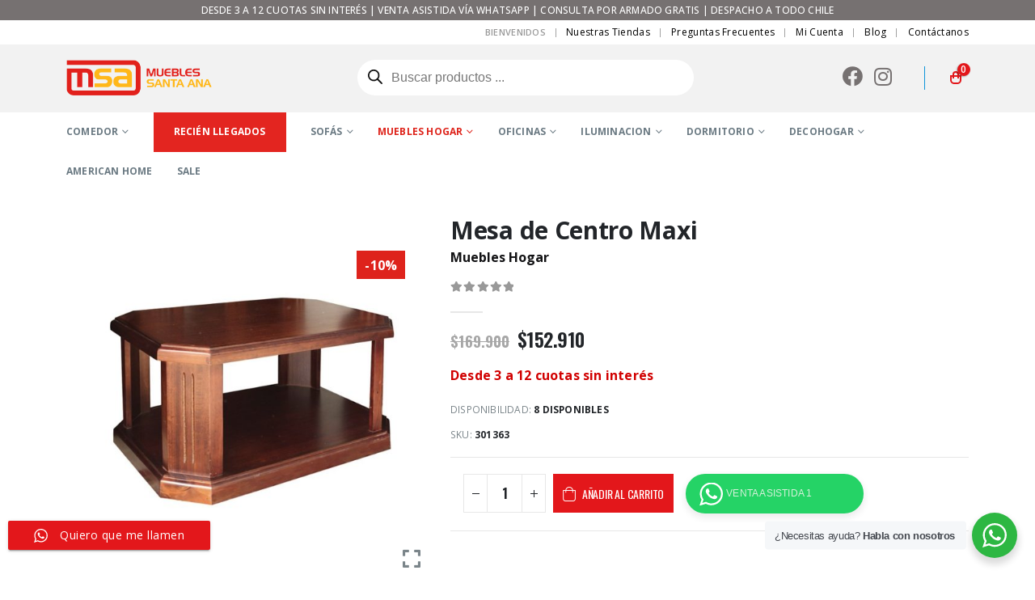

--- FILE ---
content_type: text/html; charset=UTF-8
request_url: https://tiendamsa.cl/producto/mesa-de-centro-maxi/
body_size: 47816
content:
<!DOCTYPE html>
<html dir="ltr" lang="es" prefix="og: https://ogp.me/ns#">
<head>
	<meta charset="UTF-8">
	<!--[if IE]><meta http-equiv='X-UA-Compatible' content='IE=edge,chrome=1'><![endif]-->
	<meta name="viewport" content="width=device-width, initial-scale=1, maximum-scale=1">
	<link rel="profile" href="https://gmpg.org/xfn/11" />
	<link rel="pingback" href="https://tiendamsa.cl/xmlrpc.php" />

		<link rel="shortcut icon" href="//tiendamsa.cl/wp-content/uploads/2019/02/icon_fav.png" type="image/x-icon" />
		<link rel="apple-touch-icon" href="//tiendamsa.cl/wp-content/uploads/2019/02/icon_fav.png">
		<link rel="apple-touch-icon" sizes="120x120" href="//tiendamsa.cl/wp-content/uploads/2019/02/icon_fav.png">
		<link rel="apple-touch-icon" sizes="76x76" href="//tiendamsa.cl/wp-content/uploads/2019/02/icon_fav.png">
		<link rel="apple-touch-icon" sizes="152x152" href="//tiendamsa.cl/wp-content/uploads/2019/02/icon_fav.png">
	<title>Mesa de Centro Maxi – MSA</title>

		<!-- All in One SEO 4.8.3.1 - aioseo.com -->
	<meta name="description" content="Mesa Centro Maxi. Medidas Ancho: 86 cms. Profundidad: 62 cms. Alto: 47 cms. Muebles Santa Ana se enorgullece en presentar la Línea Maxi. Fabricada en la Región de La Araucanía y elaborada a mano de forma artesanal, cuenta con diversos modelos de muebles para el hogar y complementos para la sala de estar y el" />
	<meta name="robots" content="max-image-preview:large" />
	<link rel="canonical" href="https://tiendamsa.cl/producto/mesa-de-centro-maxi/" />
	<meta name="generator" content="All in One SEO (AIOSEO) 4.8.3.1" />
		<meta property="og:locale" content="es_ES" />
		<meta property="og:site_name" content="MSA – Muebles Santa Ana" />
		<meta property="og:type" content="article" />
		<meta property="og:title" content="Mesa de Centro Maxi – MSA" />
		<meta property="og:description" content="Mesa Centro Maxi. Medidas Ancho: 86 cms. Profundidad: 62 cms. Alto: 47 cms. Muebles Santa Ana se enorgullece en presentar la Línea Maxi. Fabricada en la Región de La Araucanía y elaborada a mano de forma artesanal, cuenta con diversos modelos de muebles para el hogar y complementos para la sala de estar y el" />
		<meta property="og:url" content="https://tiendamsa.cl/producto/mesa-de-centro-maxi/" />
		<meta property="article:published_time" content="2019-05-17T23:41:07+00:00" />
		<meta property="article:modified_time" content="2025-10-06T13:59:56+00:00" />
		<meta property="article:publisher" content="https://www.facebook.com/tienda.msa/" />
		<meta name="twitter:card" content="summary_large_image" />
		<meta name="twitter:title" content="Mesa de Centro Maxi – MSA" />
		<meta name="twitter:description" content="Mesa Centro Maxi. Medidas Ancho: 86 cms. Profundidad: 62 cms. Alto: 47 cms. Muebles Santa Ana se enorgullece en presentar la Línea Maxi. Fabricada en la Región de La Araucanía y elaborada a mano de forma artesanal, cuenta con diversos modelos de muebles para el hogar y complementos para la sala de estar y el" />
		<script type="application/ld+json" class="aioseo-schema">
			{"@context":"https:\/\/schema.org","@graph":[{"@type":"BreadcrumbList","@id":"https:\/\/tiendamsa.cl\/producto\/mesa-de-centro-maxi\/#breadcrumblist","itemListElement":[{"@type":"ListItem","@id":"https:\/\/tiendamsa.cl#listItem","position":1,"name":"Home","item":"https:\/\/tiendamsa.cl","nextItem":{"@type":"ListItem","@id":"https:\/\/tiendamsa.cl\/shop\/#listItem","name":"Shop"}},{"@type":"ListItem","@id":"https:\/\/tiendamsa.cl\/shop\/#listItem","position":2,"name":"Shop","item":"https:\/\/tiendamsa.cl\/shop\/","nextItem":{"@type":"ListItem","@id":"https:\/\/tiendamsa.cl\/producto-categoria\/colecciones\/#listItem","name":"COLECCIONES"},"previousItem":{"@type":"ListItem","@id":"https:\/\/tiendamsa.cl#listItem","name":"Home"}},{"@type":"ListItem","@id":"https:\/\/tiendamsa.cl\/producto-categoria\/colecciones\/#listItem","position":3,"name":"COLECCIONES","item":"https:\/\/tiendamsa.cl\/producto-categoria\/colecciones\/","nextItem":{"@type":"ListItem","@id":"https:\/\/tiendamsa.cl\/producto-categoria\/colecciones\/linea-maxi\/#listItem","name":"Colecci\u00f3n Maxi"},"previousItem":{"@type":"ListItem","@id":"https:\/\/tiendamsa.cl\/shop\/#listItem","name":"Shop"}},{"@type":"ListItem","@id":"https:\/\/tiendamsa.cl\/producto-categoria\/colecciones\/linea-maxi\/#listItem","position":4,"name":"Colecci\u00f3n Maxi","item":"https:\/\/tiendamsa.cl\/producto-categoria\/colecciones\/linea-maxi\/","nextItem":{"@type":"ListItem","@id":"https:\/\/tiendamsa.cl\/producto\/mesa-de-centro-maxi\/#listItem","name":"Mesa de Centro Maxi"},"previousItem":{"@type":"ListItem","@id":"https:\/\/tiendamsa.cl\/producto-categoria\/colecciones\/#listItem","name":"COLECCIONES"}},{"@type":"ListItem","@id":"https:\/\/tiendamsa.cl\/producto\/mesa-de-centro-maxi\/#listItem","position":5,"name":"Mesa de Centro Maxi","previousItem":{"@type":"ListItem","@id":"https:\/\/tiendamsa.cl\/producto-categoria\/colecciones\/linea-maxi\/#listItem","name":"Colecci\u00f3n Maxi"}}]},{"@type":"ItemPage","@id":"https:\/\/tiendamsa.cl\/producto\/mesa-de-centro-maxi\/#itempage","url":"https:\/\/tiendamsa.cl\/producto\/mesa-de-centro-maxi\/","name":"Mesa de Centro Maxi \u2013 MSA","description":"Mesa Centro Maxi. Medidas Ancho: 86 cms. Profundidad: 62 cms. Alto: 47 cms. Muebles Santa Ana se enorgullece en presentar la L\u00ednea Maxi. Fabricada en la Regi\u00f3n de La Araucan\u00eda y elaborada a mano de forma artesanal, cuenta con diversos modelos de muebles para el hogar y complementos para la sala de estar y el","inLanguage":"es-ES","isPartOf":{"@id":"https:\/\/tiendamsa.cl\/#website"},"breadcrumb":{"@id":"https:\/\/tiendamsa.cl\/producto\/mesa-de-centro-maxi\/#breadcrumblist"},"image":{"@type":"ImageObject","url":"https:\/\/tiendamsa.cl\/\/wp-content\/uploads\/2019\/05\/Mesa-de-Centro-Maxi-1.jpg","@id":"https:\/\/tiendamsa.cl\/producto\/mesa-de-centro-maxi\/#mainImage","width":700,"height":700},"primaryImageOfPage":{"@id":"https:\/\/tiendamsa.cl\/producto\/mesa-de-centro-maxi\/#mainImage"},"datePublished":"2019-05-17T19:41:07-04:00","dateModified":"2025-10-06T10:59:56-03:00"},{"@type":"Organization","@id":"https:\/\/tiendamsa.cl\/#organization","name":"MSA","description":"Seguimos con precios rebajados en muebles, dormitorio, decoraci\u00f3n y m\u00e1s. \u00daltimos d\u00edas aprovecha esta revancha, hasta 70% de descuento.","url":"https:\/\/tiendamsa.cl\/","logo":{"@type":"ImageObject","url":"https:\/\/tiendamsa.cl\/\/wp-content\/uploads\/2023\/05\/logo-msa-pantalla-1.png","@id":"https:\/\/tiendamsa.cl\/producto\/mesa-de-centro-maxi\/#organizationLogo","width":308,"height":76},"image":{"@id":"https:\/\/tiendamsa.cl\/producto\/mesa-de-centro-maxi\/#organizationLogo"},"sameAs":["https:\/\/www.facebook.com\/tienda.msa\/","https:\/\/www.instagram.com\/tienda.msa\/"]},{"@type":"WebSite","@id":"https:\/\/tiendamsa.cl\/#website","url":"https:\/\/tiendamsa.cl\/","name":"Tienda MSA - La Revancha, descuentos en muebles, dormitorio y m\u00e1s","description":"Muebles Santa Ana","inLanguage":"es-ES","publisher":{"@id":"https:\/\/tiendamsa.cl\/#organization"}}]}
		</script>
		<!-- All in One SEO -->

<link rel='dns-prefetch' href='//maxcdn.bootstrapcdn.com' />
<script>
window._wpemojiSettings = {"baseUrl":"https:\/\/s.w.org\/images\/core\/emoji\/14.0.0\/72x72\/","ext":".png","svgUrl":"https:\/\/s.w.org\/images\/core\/emoji\/14.0.0\/svg\/","svgExt":".svg","source":{"concatemoji":"https:\/\/tiendamsa.cl\/wp-includes\/js\/wp-emoji-release.min.js?ver=6.2"}};
/*! This file is auto-generated */
!function(e,a,t){var n,r,o,i=a.createElement("canvas"),p=i.getContext&&i.getContext("2d");function s(e,t){p.clearRect(0,0,i.width,i.height),p.fillText(e,0,0);e=i.toDataURL();return p.clearRect(0,0,i.width,i.height),p.fillText(t,0,0),e===i.toDataURL()}function c(e){var t=a.createElement("script");t.src=e,t.defer=t.type="text/javascript",a.getElementsByTagName("head")[0].appendChild(t)}for(o=Array("flag","emoji"),t.supports={everything:!0,everythingExceptFlag:!0},r=0;r<o.length;r++)t.supports[o[r]]=function(e){if(p&&p.fillText)switch(p.textBaseline="top",p.font="600 32px Arial",e){case"flag":return s("\ud83c\udff3\ufe0f\u200d\u26a7\ufe0f","\ud83c\udff3\ufe0f\u200b\u26a7\ufe0f")?!1:!s("\ud83c\uddfa\ud83c\uddf3","\ud83c\uddfa\u200b\ud83c\uddf3")&&!s("\ud83c\udff4\udb40\udc67\udb40\udc62\udb40\udc65\udb40\udc6e\udb40\udc67\udb40\udc7f","\ud83c\udff4\u200b\udb40\udc67\u200b\udb40\udc62\u200b\udb40\udc65\u200b\udb40\udc6e\u200b\udb40\udc67\u200b\udb40\udc7f");case"emoji":return!s("\ud83e\udef1\ud83c\udffb\u200d\ud83e\udef2\ud83c\udfff","\ud83e\udef1\ud83c\udffb\u200b\ud83e\udef2\ud83c\udfff")}return!1}(o[r]),t.supports.everything=t.supports.everything&&t.supports[o[r]],"flag"!==o[r]&&(t.supports.everythingExceptFlag=t.supports.everythingExceptFlag&&t.supports[o[r]]);t.supports.everythingExceptFlag=t.supports.everythingExceptFlag&&!t.supports.flag,t.DOMReady=!1,t.readyCallback=function(){t.DOMReady=!0},t.supports.everything||(n=function(){t.readyCallback()},a.addEventListener?(a.addEventListener("DOMContentLoaded",n,!1),e.addEventListener("load",n,!1)):(e.attachEvent("onload",n),a.attachEvent("onreadystatechange",function(){"complete"===a.readyState&&t.readyCallback()})),(e=t.source||{}).concatemoji?c(e.concatemoji):e.wpemoji&&e.twemoji&&(c(e.twemoji),c(e.wpemoji)))}(window,document,window._wpemojiSettings);
</script>
<style>
img.wp-smiley,
img.emoji {
	display: inline !important;
	border: none !important;
	box-shadow: none !important;
	height: 1em !important;
	width: 1em !important;
	margin: 0 0.07em !important;
	vertical-align: -0.1em !important;
	background: none !important;
	padding: 0 !important;
}
</style>
	<link rel='stylesheet' id='ht_ctc_main_css-css' href='https://tiendamsa.cl/wp-content/plugins/click-to-chat-for-whatsapp/new/inc/assets/css/main.css?ver=4.2' media='all' />
<link rel='stylesheet' id='wp-block-library-css' href='https://tiendamsa.cl/wp-includes/css/dist/block-library/style.min.css?ver=6.2' media='all' />
<style id='wp-block-library-theme-inline-css'>
.wp-block-audio figcaption{color:#555;font-size:13px;text-align:center}.is-dark-theme .wp-block-audio figcaption{color:hsla(0,0%,100%,.65)}.wp-block-audio{margin:0 0 1em}.wp-block-code{border:1px solid #ccc;border-radius:4px;font-family:Menlo,Consolas,monaco,monospace;padding:.8em 1em}.wp-block-embed figcaption{color:#555;font-size:13px;text-align:center}.is-dark-theme .wp-block-embed figcaption{color:hsla(0,0%,100%,.65)}.wp-block-embed{margin:0 0 1em}.blocks-gallery-caption{color:#555;font-size:13px;text-align:center}.is-dark-theme .blocks-gallery-caption{color:hsla(0,0%,100%,.65)}.wp-block-image figcaption{color:#555;font-size:13px;text-align:center}.is-dark-theme .wp-block-image figcaption{color:hsla(0,0%,100%,.65)}.wp-block-image{margin:0 0 1em}.wp-block-pullquote{border-bottom:4px solid;border-top:4px solid;color:currentColor;margin-bottom:1.75em}.wp-block-pullquote cite,.wp-block-pullquote footer,.wp-block-pullquote__citation{color:currentColor;font-size:.8125em;font-style:normal;text-transform:uppercase}.wp-block-quote{border-left:.25em solid;margin:0 0 1.75em;padding-left:1em}.wp-block-quote cite,.wp-block-quote footer{color:currentColor;font-size:.8125em;font-style:normal;position:relative}.wp-block-quote.has-text-align-right{border-left:none;border-right:.25em solid;padding-left:0;padding-right:1em}.wp-block-quote.has-text-align-center{border:none;padding-left:0}.wp-block-quote.is-large,.wp-block-quote.is-style-large,.wp-block-quote.is-style-plain{border:none}.wp-block-search .wp-block-search__label{font-weight:700}.wp-block-search__button{border:1px solid #ccc;padding:.375em .625em}:where(.wp-block-group.has-background){padding:1.25em 2.375em}.wp-block-separator.has-css-opacity{opacity:.4}.wp-block-separator{border:none;border-bottom:2px solid;margin-left:auto;margin-right:auto}.wp-block-separator.has-alpha-channel-opacity{opacity:1}.wp-block-separator:not(.is-style-wide):not(.is-style-dots){width:100px}.wp-block-separator.has-background:not(.is-style-dots){border-bottom:none;height:1px}.wp-block-separator.has-background:not(.is-style-wide):not(.is-style-dots){height:2px}.wp-block-table{margin:0 0 1em}.wp-block-table td,.wp-block-table th{word-break:normal}.wp-block-table figcaption{color:#555;font-size:13px;text-align:center}.is-dark-theme .wp-block-table figcaption{color:hsla(0,0%,100%,.65)}.wp-block-video figcaption{color:#555;font-size:13px;text-align:center}.is-dark-theme .wp-block-video figcaption{color:hsla(0,0%,100%,.65)}.wp-block-video{margin:0 0 1em}.wp-block-template-part.has-background{margin-bottom:0;margin-top:0;padding:1.25em 2.375em}
</style>
<style id='safe-svg-svg-icon-style-inline-css'>
.safe-svg-cover{text-align:center}.safe-svg-cover .safe-svg-inside{display:inline-block;max-width:100%}.safe-svg-cover svg{height:100%;max-height:100%;max-width:100%;width:100%}

</style>
<link rel='stylesheet' id='wc-blocks-vendors-style-css' href='https://tiendamsa.cl/wp-content/plugins/woocommerce/packages/woocommerce-blocks/build/wc-blocks-vendors-style.css?ver=10.0.4' media='all' />
<link rel='stylesheet' id='wc-blocks-style-css' href='https://tiendamsa.cl/wp-content/plugins/woocommerce/packages/woocommerce-blocks/build/wc-blocks-style.css?ver=10.0.4' media='all' />
<link rel='stylesheet' id='yith-wcan-shortcodes-css' href='https://tiendamsa.cl/wp-content/plugins/yith-woocommerce-ajax-navigation/assets/css/shortcodes.css?ver=4.22.0' media='all' />
<style id='yith-wcan-shortcodes-inline-css'>
:root{
	--yith-wcan-filters_colors_titles: #434343;
	--yith-wcan-filters_colors_background: #FFFFFF;
	--yith-wcan-filters_colors_accent: #A7144C;
	--yith-wcan-filters_colors_accent_r: 167;
	--yith-wcan-filters_colors_accent_g: 20;
	--yith-wcan-filters_colors_accent_b: 76;
	--yith-wcan-color_swatches_border_radius: 100%;
	--yith-wcan-color_swatches_size: 30px;
	--yith-wcan-labels_style_background: #FFFFFF;
	--yith-wcan-labels_style_background_hover: #A7144C;
	--yith-wcan-labels_style_background_active: #A7144C;
	--yith-wcan-labels_style_text: #434343;
	--yith-wcan-labels_style_text_hover: #FFFFFF;
	--yith-wcan-labels_style_text_active: #FFFFFF;
	--yith-wcan-anchors_style_text: #434343;
	--yith-wcan-anchors_style_text_hover: #A7144C;
	--yith-wcan-anchors_style_text_active: #A7144C;
}
</style>
<link rel='stylesheet' id='nta-css-popup-css' href='https://tiendamsa.cl/wp-content/plugins/wp-whatsapp/assets/dist/css/style.css?ver=6.2' media='all' />
<link rel='stylesheet' id='cr-frontend-css-css' href='https://tiendamsa.cl/wp-content/plugins/customer-reviews-woocommerce/css/frontend.css?ver=5.49.3' media='all' />
<link rel='stylesheet' id='cr-badges-css-css' href='https://tiendamsa.cl/wp-content/plugins/customer-reviews-woocommerce/css/badges.css?ver=5.49.3' media='all' />
<link rel='stylesheet' id='classic-theme-styles-css' href='https://tiendamsa.cl/wp-includes/css/classic-themes.min.css?ver=6.2' media='all' />
<style id='global-styles-inline-css'>
body{--wp--preset--color--black: #000000;--wp--preset--color--cyan-bluish-gray: #abb8c3;--wp--preset--color--white: #ffffff;--wp--preset--color--pale-pink: #f78da7;--wp--preset--color--vivid-red: #cf2e2e;--wp--preset--color--luminous-vivid-orange: #ff6900;--wp--preset--color--luminous-vivid-amber: #fcb900;--wp--preset--color--light-green-cyan: #7bdcb5;--wp--preset--color--vivid-green-cyan: #00d084;--wp--preset--color--pale-cyan-blue: #8ed1fc;--wp--preset--color--vivid-cyan-blue: #0693e3;--wp--preset--color--vivid-purple: #9b51e0;--wp--preset--color--primary: #de241b;--wp--preset--color--secondary: #de241b;--wp--preset--color--tertiary: #de241b;--wp--preset--color--quaternary: #383f48;--wp--preset--color--dark: #2e353e;--wp--preset--color--light: #ffffff;--wp--preset--gradient--vivid-cyan-blue-to-vivid-purple: linear-gradient(135deg,rgba(6,147,227,1) 0%,rgb(155,81,224) 100%);--wp--preset--gradient--light-green-cyan-to-vivid-green-cyan: linear-gradient(135deg,rgb(122,220,180) 0%,rgb(0,208,130) 100%);--wp--preset--gradient--luminous-vivid-amber-to-luminous-vivid-orange: linear-gradient(135deg,rgba(252,185,0,1) 0%,rgba(255,105,0,1) 100%);--wp--preset--gradient--luminous-vivid-orange-to-vivid-red: linear-gradient(135deg,rgba(255,105,0,1) 0%,rgb(207,46,46) 100%);--wp--preset--gradient--very-light-gray-to-cyan-bluish-gray: linear-gradient(135deg,rgb(238,238,238) 0%,rgb(169,184,195) 100%);--wp--preset--gradient--cool-to-warm-spectrum: linear-gradient(135deg,rgb(74,234,220) 0%,rgb(151,120,209) 20%,rgb(207,42,186) 40%,rgb(238,44,130) 60%,rgb(251,105,98) 80%,rgb(254,248,76) 100%);--wp--preset--gradient--blush-light-purple: linear-gradient(135deg,rgb(255,206,236) 0%,rgb(152,150,240) 100%);--wp--preset--gradient--blush-bordeaux: linear-gradient(135deg,rgb(254,205,165) 0%,rgb(254,45,45) 50%,rgb(107,0,62) 100%);--wp--preset--gradient--luminous-dusk: linear-gradient(135deg,rgb(255,203,112) 0%,rgb(199,81,192) 50%,rgb(65,88,208) 100%);--wp--preset--gradient--pale-ocean: linear-gradient(135deg,rgb(255,245,203) 0%,rgb(182,227,212) 50%,rgb(51,167,181) 100%);--wp--preset--gradient--electric-grass: linear-gradient(135deg,rgb(202,248,128) 0%,rgb(113,206,126) 100%);--wp--preset--gradient--midnight: linear-gradient(135deg,rgb(2,3,129) 0%,rgb(40,116,252) 100%);--wp--preset--duotone--dark-grayscale: url('#wp-duotone-dark-grayscale');--wp--preset--duotone--grayscale: url('#wp-duotone-grayscale');--wp--preset--duotone--purple-yellow: url('#wp-duotone-purple-yellow');--wp--preset--duotone--blue-red: url('#wp-duotone-blue-red');--wp--preset--duotone--midnight: url('#wp-duotone-midnight');--wp--preset--duotone--magenta-yellow: url('#wp-duotone-magenta-yellow');--wp--preset--duotone--purple-green: url('#wp-duotone-purple-green');--wp--preset--duotone--blue-orange: url('#wp-duotone-blue-orange');--wp--preset--font-size--small: 13px;--wp--preset--font-size--medium: 20px;--wp--preset--font-size--large: 36px;--wp--preset--font-size--x-large: 42px;--wp--preset--spacing--20: 0.44rem;--wp--preset--spacing--30: 0.67rem;--wp--preset--spacing--40: 1rem;--wp--preset--spacing--50: 1.5rem;--wp--preset--spacing--60: 2.25rem;--wp--preset--spacing--70: 3.38rem;--wp--preset--spacing--80: 5.06rem;--wp--preset--shadow--natural: 6px 6px 9px rgba(0, 0, 0, 0.2);--wp--preset--shadow--deep: 12px 12px 50px rgba(0, 0, 0, 0.4);--wp--preset--shadow--sharp: 6px 6px 0px rgba(0, 0, 0, 0.2);--wp--preset--shadow--outlined: 6px 6px 0px -3px rgba(255, 255, 255, 1), 6px 6px rgba(0, 0, 0, 1);--wp--preset--shadow--crisp: 6px 6px 0px rgba(0, 0, 0, 1);}:where(.is-layout-flex){gap: 0.5em;}body .is-layout-flow > .alignleft{float: left;margin-inline-start: 0;margin-inline-end: 2em;}body .is-layout-flow > .alignright{float: right;margin-inline-start: 2em;margin-inline-end: 0;}body .is-layout-flow > .aligncenter{margin-left: auto !important;margin-right: auto !important;}body .is-layout-constrained > .alignleft{float: left;margin-inline-start: 0;margin-inline-end: 2em;}body .is-layout-constrained > .alignright{float: right;margin-inline-start: 2em;margin-inline-end: 0;}body .is-layout-constrained > .aligncenter{margin-left: auto !important;margin-right: auto !important;}body .is-layout-constrained > :where(:not(.alignleft):not(.alignright):not(.alignfull)){max-width: var(--wp--style--global--content-size);margin-left: auto !important;margin-right: auto !important;}body .is-layout-constrained > .alignwide{max-width: var(--wp--style--global--wide-size);}body .is-layout-flex{display: flex;}body .is-layout-flex{flex-wrap: wrap;align-items: center;}body .is-layout-flex > *{margin: 0;}:where(.wp-block-columns.is-layout-flex){gap: 2em;}.has-black-color{color: var(--wp--preset--color--black) !important;}.has-cyan-bluish-gray-color{color: var(--wp--preset--color--cyan-bluish-gray) !important;}.has-white-color{color: var(--wp--preset--color--white) !important;}.has-pale-pink-color{color: var(--wp--preset--color--pale-pink) !important;}.has-vivid-red-color{color: var(--wp--preset--color--vivid-red) !important;}.has-luminous-vivid-orange-color{color: var(--wp--preset--color--luminous-vivid-orange) !important;}.has-luminous-vivid-amber-color{color: var(--wp--preset--color--luminous-vivid-amber) !important;}.has-light-green-cyan-color{color: var(--wp--preset--color--light-green-cyan) !important;}.has-vivid-green-cyan-color{color: var(--wp--preset--color--vivid-green-cyan) !important;}.has-pale-cyan-blue-color{color: var(--wp--preset--color--pale-cyan-blue) !important;}.has-vivid-cyan-blue-color{color: var(--wp--preset--color--vivid-cyan-blue) !important;}.has-vivid-purple-color{color: var(--wp--preset--color--vivid-purple) !important;}.has-black-background-color{background-color: var(--wp--preset--color--black) !important;}.has-cyan-bluish-gray-background-color{background-color: var(--wp--preset--color--cyan-bluish-gray) !important;}.has-white-background-color{background-color: var(--wp--preset--color--white) !important;}.has-pale-pink-background-color{background-color: var(--wp--preset--color--pale-pink) !important;}.has-vivid-red-background-color{background-color: var(--wp--preset--color--vivid-red) !important;}.has-luminous-vivid-orange-background-color{background-color: var(--wp--preset--color--luminous-vivid-orange) !important;}.has-luminous-vivid-amber-background-color{background-color: var(--wp--preset--color--luminous-vivid-amber) !important;}.has-light-green-cyan-background-color{background-color: var(--wp--preset--color--light-green-cyan) !important;}.has-vivid-green-cyan-background-color{background-color: var(--wp--preset--color--vivid-green-cyan) !important;}.has-pale-cyan-blue-background-color{background-color: var(--wp--preset--color--pale-cyan-blue) !important;}.has-vivid-cyan-blue-background-color{background-color: var(--wp--preset--color--vivid-cyan-blue) !important;}.has-vivid-purple-background-color{background-color: var(--wp--preset--color--vivid-purple) !important;}.has-black-border-color{border-color: var(--wp--preset--color--black) !important;}.has-cyan-bluish-gray-border-color{border-color: var(--wp--preset--color--cyan-bluish-gray) !important;}.has-white-border-color{border-color: var(--wp--preset--color--white) !important;}.has-pale-pink-border-color{border-color: var(--wp--preset--color--pale-pink) !important;}.has-vivid-red-border-color{border-color: var(--wp--preset--color--vivid-red) !important;}.has-luminous-vivid-orange-border-color{border-color: var(--wp--preset--color--luminous-vivid-orange) !important;}.has-luminous-vivid-amber-border-color{border-color: var(--wp--preset--color--luminous-vivid-amber) !important;}.has-light-green-cyan-border-color{border-color: var(--wp--preset--color--light-green-cyan) !important;}.has-vivid-green-cyan-border-color{border-color: var(--wp--preset--color--vivid-green-cyan) !important;}.has-pale-cyan-blue-border-color{border-color: var(--wp--preset--color--pale-cyan-blue) !important;}.has-vivid-cyan-blue-border-color{border-color: var(--wp--preset--color--vivid-cyan-blue) !important;}.has-vivid-purple-border-color{border-color: var(--wp--preset--color--vivid-purple) !important;}.has-vivid-cyan-blue-to-vivid-purple-gradient-background{background: var(--wp--preset--gradient--vivid-cyan-blue-to-vivid-purple) !important;}.has-light-green-cyan-to-vivid-green-cyan-gradient-background{background: var(--wp--preset--gradient--light-green-cyan-to-vivid-green-cyan) !important;}.has-luminous-vivid-amber-to-luminous-vivid-orange-gradient-background{background: var(--wp--preset--gradient--luminous-vivid-amber-to-luminous-vivid-orange) !important;}.has-luminous-vivid-orange-to-vivid-red-gradient-background{background: var(--wp--preset--gradient--luminous-vivid-orange-to-vivid-red) !important;}.has-very-light-gray-to-cyan-bluish-gray-gradient-background{background: var(--wp--preset--gradient--very-light-gray-to-cyan-bluish-gray) !important;}.has-cool-to-warm-spectrum-gradient-background{background: var(--wp--preset--gradient--cool-to-warm-spectrum) !important;}.has-blush-light-purple-gradient-background{background: var(--wp--preset--gradient--blush-light-purple) !important;}.has-blush-bordeaux-gradient-background{background: var(--wp--preset--gradient--blush-bordeaux) !important;}.has-luminous-dusk-gradient-background{background: var(--wp--preset--gradient--luminous-dusk) !important;}.has-pale-ocean-gradient-background{background: var(--wp--preset--gradient--pale-ocean) !important;}.has-electric-grass-gradient-background{background: var(--wp--preset--gradient--electric-grass) !important;}.has-midnight-gradient-background{background: var(--wp--preset--gradient--midnight) !important;}.has-small-font-size{font-size: var(--wp--preset--font-size--small) !important;}.has-medium-font-size{font-size: var(--wp--preset--font-size--medium) !important;}.has-large-font-size{font-size: var(--wp--preset--font-size--large) !important;}.has-x-large-font-size{font-size: var(--wp--preset--font-size--x-large) !important;}
.wp-block-navigation a:where(:not(.wp-element-button)){color: inherit;}
:where(.wp-block-columns.is-layout-flex){gap: 2em;}
.wp-block-pullquote{font-size: 1.5em;line-height: 1.6;}
</style>
<link rel='stylesheet' id='cotizar-whatsapp-style-css' href='https://tiendamsa.cl/wp-content/plugins/Cotizar-por-WhatsApp-para-Productos-WooCommerce/assets/css/cotizar-whatsapp.css?ver=1.0' media='all' />
<link rel='stylesheet' id='contact-form-7-css' href='https://tiendamsa.cl/wp-content/plugins/contact-form-7/includes/css/styles.css?ver=5.8.5' media='all' />
<style id='contact-form-7-inline-css'>
.wpcf7 .wpcf7-recaptcha iframe {margin-bottom: 0;}.wpcf7 .wpcf7-recaptcha[data-align="center"] > div {margin: 0 auto;}.wpcf7 .wpcf7-recaptcha[data-align="right"] > div {margin: 0 0 0 auto;}
</style>
<link rel='stylesheet' id='simple-banner-style-css' href='https://tiendamsa.cl/wp-content/plugins/simple-banner/simple-banner.css?ver=2.17.1' media='all' />
<link rel='stylesheet' id='photoswipe-css' href='https://tiendamsa.cl/wp-content/plugins/woocommerce/assets/css/photoswipe/photoswipe.min.css?ver=7.7.0' media='all' />
<link rel='stylesheet' id='photoswipe-default-skin-css' href='https://tiendamsa.cl/wp-content/plugins/woocommerce/assets/css/photoswipe/default-skin/default-skin.min.css?ver=7.7.0' media='all' />
<style id='woocommerce-inline-inline-css'>
.woocommerce form .form-row .required { visibility: visible; }
</style>
<link rel='stylesheet' id='wt-woocommerce-related-products-css' href='https://tiendamsa.cl/wp-content/plugins/wt-woocommerce-related-products/public/css/custom-related-products-public.css' media='all' />
<link rel='stylesheet' id='carousel-css-css' href='https://tiendamsa.cl/wp-content/plugins/wt-woocommerce-related-products/public/css/owl.carousel.min.css' media='all' />
<link rel='stylesheet' id='carousel-theme-css-css' href='https://tiendamsa.cl/wp-content/plugins/wt-woocommerce-related-products/public/css/owl.theme.default.min.css' media='all' />
<link rel='stylesheet' id='nickx-nfancybox-css-css' href='https://tiendamsa.cl/wp-content/plugins/product-video-gallery-slider-for-woocommerce/public/css/fancybox.css?ver=1' media='all' />
<link rel='stylesheet' id='nickx-fontawesome-css-css' href='//maxcdn.bootstrapcdn.com/font-awesome/4.7.0/css/font-awesome.min.css?ver=1' media='all' />
<link rel='stylesheet' id='nickx-front-css-css' href='https://tiendamsa.cl/wp-content/plugins/product-video-gallery-slider-for-woocommerce/public/css/nickx-front.css?ver=1' media='all' />
<link rel='stylesheet' id='dashicons-css' href='https://tiendamsa.cl/wp-includes/css/dashicons.min.css?ver=6.2' media='all' />
<style id='dashicons-inline-css'>
[data-font="Dashicons"]:before {font-family: 'Dashicons' !important;content: attr(data-icon) !important;speak: none !important;font-weight: normal !important;font-variant: normal !important;text-transform: none !important;line-height: 1 !important;font-style: normal !important;-webkit-font-smoothing: antialiased !important;-moz-osx-font-smoothing: grayscale !important;}
</style>
<link rel='stylesheet' id='woo-variation-gallery-slider-css' href='https://tiendamsa.cl/wp-content/plugins/woo-variation-gallery/assets/css/slick.min.css?ver=1.8.1' media='all' />
<link rel='stylesheet' id='woo-variation-gallery-css' href='https://tiendamsa.cl/wp-content/plugins/woo-variation-gallery/assets/css/frontend.min.css?ver=1685042928' media='all' />
<style id='woo-variation-gallery-inline-css'>
:root {--wvg-thumbnail-item: 4;--wvg-thumbnail-item-gap: 0px;--wvg-single-image-size: 600px;--wvg-gallery-width: 100%;--wvg-gallery-margin: 30px;}/* Default Width */.woo-variation-product-gallery {max-width: 100% !important;width: 100%;}/* Medium Devices, Desktops *//* Small Devices, Tablets */@media only screen and (max-width: 768px) {.woo-variation-product-gallery {width: 720px;max-width: 100% !important;}}/* Extra Small Devices, Phones */@media only screen and (max-width: 480px) {.woo-variation-product-gallery {width: 320px;max-width: 100% !important;}}
</style>
<link rel='stylesheet' id='woo-variation-swatches-css' href='https://tiendamsa.cl/wp-content/plugins/woo-variation-swatches/assets/css/frontend.min.css?ver=1683946513' media='all' />
<style id='woo-variation-swatches-inline-css'>
:root {
--wvs-tick:url("data:image/svg+xml;utf8,%3Csvg filter='drop-shadow(0px 0px 2px rgb(0 0 0 / .8))' xmlns='http://www.w3.org/2000/svg'  viewBox='0 0 30 30'%3E%3Cpath fill='none' stroke='%23ffffff' stroke-linecap='round' stroke-linejoin='round' stroke-width='4' d='M4 16L11 23 27 7'/%3E%3C/svg%3E");

--wvs-cross:url("data:image/svg+xml;utf8,%3Csvg filter='drop-shadow(0px 0px 5px rgb(255 255 255 / .6))' xmlns='http://www.w3.org/2000/svg' width='72px' height='72px' viewBox='0 0 24 24'%3E%3Cpath fill='none' stroke='%23ff0000' stroke-linecap='round' stroke-width='0.6' d='M5 5L19 19M19 5L5 19'/%3E%3C/svg%3E");
--wvs-single-product-item-width:30px;
--wvs-single-product-item-height:30px;
--wvs-single-product-item-font-size:16px}
</style>
<link rel='stylesheet' id='dgwt-wcas-style-css' href='https://tiendamsa.cl/wp-content/plugins/ajax-search-for-woocommerce-premium/assets/css/style.min.css?ver=1.28.1' media='all' />
<link rel='stylesheet' id='flexible-shipping-free-shipping-css' href='https://tiendamsa.cl/wp-content/plugins/flexible-shipping/assets/dist/css/free-shipping.css?ver=4.21.2.2' media='all' />
<link rel='stylesheet' id='yith_wcas_frontend-css' href='https://tiendamsa.cl/wp-content/plugins/yith-woocommerce-ajax-search/assets/css/yith_wcas_ajax_search.css?ver=1.31.0' media='all' />
<link rel='stylesheet' id='porto-css-vars-css' href='https://tiendamsa.cl//wp-content/uploads/porto_styles/theme_css_vars.css?ver=6.2.7' media='all' />
<link rel='stylesheet' id='js_composer_front-css' href='https://tiendamsa.cl/wp-content/plugins/js_composer/assets/css/js_composer.min.css?ver=6.11.0' media='all' />
<link rel='stylesheet' id='bootstrap-css' href='https://tiendamsa.cl/wp-content/themes/porto/css/bootstrap.css?ver=6.2.7' media='all' />
<link rel='stylesheet' id='porto-plugins-css' href='https://tiendamsa.cl/wp-content/themes/porto/css/plugins.css?ver=6.2.7' media='all' />
<link rel='stylesheet' id='porto-theme-css' href='https://tiendamsa.cl/wp-content/themes/porto/css/theme.css?ver=6.2.7' media='all' />
<link rel='stylesheet' id='porto-shortcodes-css' href='https://tiendamsa.cl/wp-content/themes/porto/css/shortcodes.css?ver=6.2.7' media='all' />
<link rel='stylesheet' id='porto-theme-shop-css' href='https://tiendamsa.cl/wp-content/themes/porto/css/theme_shop.css?ver=6.2.7' media='all' />
<link rel='stylesheet' id='porto-dynamic-style-css' href='https://tiendamsa.cl//wp-content/uploads/porto_styles/dynamic_style.css?ver=6.2.7' media='all' />
<link rel='stylesheet' id='porto-type-builder-css' href='https://tiendamsa.cl/wp-content/plugins/porto-functionality/builders/assets/type-builder.css?ver=2.5.0' media='all' />
<link rel='stylesheet' id='porto-style-css' href='https://tiendamsa.cl/wp-content/themes/porto/style.css?ver=6.2.7' media='all' />
<style id='porto-style-inline-css'>
#header .logo,.side-header-narrow-bar-logo{max-width:160px}@media (min-width:1190px){#header .logo{max-width:180px}}@media (max-width:991px){#header .logo{max-width:110px}}@media (max-width:767px){#header .logo{max-width:110px}}#header.sticky-header .logo{max-width:100px}@media (min-width:992px){}.page-top ul.breadcrumb > li.home{display:inline-block}.page-top ul.breadcrumb > li.home a{position:relative;width:14px;text-indent:-9999px}.page-top ul.breadcrumb > li.home a:after{content:"\e883";font-family:'porto';float:left;text-indent:0}.product-images .img-thumbnail .inner,.product-images .img-thumbnail .inner img{-webkit-transform:none;transform:none}.sticky-product{position:fixed;top:0;left:0;width:100%;z-index:100;background-color:#fff;box-shadow:0 3px 5px rgba(0,0,0,0.08);padding:15px 0}.sticky-product.pos-bottom{top:auto;bottom:0;box-shadow:0 -3px 5px rgba(0,0,0,0.08)}.sticky-product .container{display:-ms-flexbox;display:flex;-ms-flex-align:center;align-items:center;-ms-flex-wrap:wrap;flex-wrap:wrap}.sticky-product .sticky-image{max-width:60px;margin-right:15px}.sticky-product .add-to-cart{-ms-flex:1;flex:1;text-align:right;margin-top:5px}.sticky-product .product-name{font-size:16px;font-weight:600;line-height:inherit;margin-bottom:0}.sticky-product .sticky-detail{line-height:1.5;display:-ms-flexbox;display:flex}.sticky-product .star-rating{margin:5px 15px;font-size:1em}.sticky-product .availability{padding-top:2px}.sticky-product .sticky-detail .price{font-family:'Oswald',Open Sans,Open Sans,sans-serif;font-weight:400;margin-bottom:0;font-size:1.3em;line-height:1.5}@media (max-width:992px){.sticky-product .container{padding-left:20px;padding-right:20px}}@media (max-width:767px){.sticky-product{display:none}}#header.sticky-header .main-menu > li.menu-item > a,#header.sticky-header .main-menu > li.menu-custom-content a{color:#ffffff}#header.sticky-header .main-menu > li.menu-item:hover > a,#header.sticky-header .main-menu > li.menu-item.active:hover > a,#header.sticky-header .main-menu > li.menu-custom-content:hover a{color:#bde1f5}#login-form-popup{position:relative;width:80%;max-width:525px;margin-left:auto;margin-right:auto}#login-form-popup .featured-box{margin-bottom:0;box-shadow:none;border:none;border-radius:0}#login-form-popup .featured-box .box-content{padding:45px 36px 30px;border:none}#login-form-popup .featured-box h2{text-transform:uppercase;font-size:15px;letter-spacing:.05em;font-weight:600;line-height:2}#login-form-popup .porto-social-login-section{margin-top:20px}.porto-social-login-section{background:#f4f4f2;text-align:center;padding:20px 20px 25px}.porto-social-login-section p{text-transform:uppercase;font-size:12px;color:#121214;font-weight:600;margin-bottom:8px}#login-form-popup .col2-set{margin-left:-20px;margin-right:-20px}#login-form-popup .col-1,#login-form-popup .col-2{padding-left:20px;padding-right:20px}@media (min-width:992px){#login-form-popup .col-1{border-right:1px solid #f5f6f6}}#login-form-popup .input-text{box-shadow:none;padding-top:10px;padding-bottom:10px;border-color:#ddd;border-radius:2px;line-height:1.5 !important}#login-form-popup .form-row{margin-bottom:20px}#login-form-popup .woocommerce-privacy-policy-text{display:none}#login-form-popup .button{border-radius:2px;padding:18px 24px;text-shadow:none;font-family:Oswald,sans-serif;font-size:12px;letter-spacing:-0.025em}#login-form-popup label.inline{margin-top:15px;float:right;position:relative;cursor:pointer;line-height:1.5}#login-form-popup label.inline input[type=checkbox]{opacity:0;margin-right:8px;margin-top:0;margin-bottom:0}#login-form-popup label.inline span:before{content:'';position:absolute;border:1px solid #ddd;border-radius:1px;width:16px;height:16px;left:0;top:0;text-align:center;line-height:15px;font-family:'Font Awesome 5 Free';font-weight:900;font-size:9px;color:#aaa}#login-form-popup label.inline input[type=checkbox]:checked + span:before{content:'\f00c'}#login-form-popup .social-button i{font-size:16px;margin-right:8px}#login-form-popup p.status{color:#121214}.porto-social-login-section .google-plus{background:#dd4e31}.porto-social-login-section .facebook{background:#3a589d}.porto-social-login-section .twitter{background:#1aa9e1}.featured-box .porto-social-login-section i{color:#fff}.porto-social-login-section .social-button:hover{background:var(--bs-primary)}html.panel-opened body > .mfp-bg{z-index:9042}html.panel-opened body > .mfp-wrap{z-index:9043}.products.related{padding-bottom:1.875rem;margin-bottom:0;display:none}.single_add_to_cart_button{background:#E3171B}.single_add_to_cart_button:hover{background:#767171}#header .searchform input{border-color:#ffffff !important}input[type=text]{width:100%;padding:12px 20px;margin:8px 0;box-sizing:border-box;border:1px solid #d6d6d6 !important;border-radius:4px;text-transform:uppercase}#header .header-main{background-color:#B2241A}#footer .footer-main{background-color:#B2241A}.main-menu-wrap{border-top:solid 2px #174D8F !important}.scpp-shipping-calculator-container .scpp-calculator-open-button{color:#E2201B !important;display:inline-block;font-size:16px !important;line-height:16px;margin-bottom:10px;-webkit-text-decoration-line:underline;text-decoration-line:underline}@media (max-width:991px){.shop-loop-before select{text-transform:uppercase;height:36px;max-width:240px;letter-spacing:inherit;font-weight:inherit;color:inherit}}.woocommerce-ordering select{width:200px}.woocommerce-ordering select,.woocommerce-viewing select{font-size:12px;padding:0 25px 0 8px;box-shadow:none;border:1px solid #e4e4e4;height:34px;border-radius:0}.vc_custom_1551205726566{margin-top:-20px}.header-top{background-color:#FFF}#header .header-main{margin-top:-18px}#header .header-contact span b{color:#e2231a}#header .header-contact span{color:#ffb819}#mini-cart .cart-items{color:#e2231a}#mini-cart .cart-subtotal,#mini-cart .minicart-icon{color:#ffb819}#header .header-top .header-contact a,#header .header-top .custom-html a,#header .header-top .top-links>li.menu-item>a,.header-top .welcome-msg a{color:#000;font-weight:400;text-transform:capitalize;font-size:12px}#header .header-top .welcome-msg{color:#999}.vc_custom_1505984632691,.vc_custom_1505966811602{outline:solid 2px #e2231a}.vc_custom_1551130560186{padding-top:27px !important}.main-menu-wrap{border-top:solid 2px #e2231a}#header .menu-custom-block .tip.hot{background:#e2231a}ul.products li.product-col .add-links{display:none}.price,td.product-price,td.product-subtotal,td.product-total,td.order-total,tr.cart-subtotal,.product-nav .product-popup .product-details .amount,ul.product_list_widget li .product-details .amount,.widget ul.product_list_widget li .product-details .amount{color:#e2231a}#footer h1,#footer h2,#footer h3,#footer h4,#footer h5,#footer h6,#footer .widget-title,#footer .widgettitle,#footer h1 a,#footer h2 a,#footer h3 a,#footer h4 a,#footer h5 a,#footer h6 a,#footer .widget-title a,#footer .widgettitle a,#footer .widget.twitter-tweets .fa{color:#ffb819}#header.sticky-header .main-menu-wrap,.fixed-header #header.sticky-header .main-menu-wrap{background:#FFF;box-shadow:0 0 20px 0 rgba(0,0,0,0.2);-mox-box-shadow:0 0 20px 0 rgba(0,0,0,0.2);-webkit-box-shadow:0 0 20px 0 rgba(0,0,0,0.2);-o-box-shadow:0 0 20px 0 rgba(0,0,0,0.2);-ms-box-shadow:0 0 20px 0 rgba(0,0,0,0.2)}#header.sticky-header .main-menu>li.menu-item>a,#header.sticky-header .main-menu>li.menu-custom-content a{color:#666}#header.sticky-header .main-menu>li.menu-item:hover>a,#header.sticky-header .main-menu>li.menu-item.active:hover>a,#header.sticky-header .main-menu>li.menu-custom-content:hover a{color:#e2231a}#header.sticky-header .searchform-popup .search-toggle{color:#e2231a}.sticky-header #mini-cart .cart-subtotal,.sticky-header #mini-cart .minicart-icon{color:#e2231a}.porto-related-products{background:#FFF}.woocommerce-info{color:#000;background-color:#fff4da;border-color:#ffd983}h2,.post-item.post-title-simple .post-title,.post-item.post-title-simple .post-title h2,.post-item.post-title-simple .entry-title,article.post.post-title-simple .entry-title a,.post-item.post-title-simple .entry-title a{color:#FFF;font-weight:600;margin-top:25px}.vc-hoverbox-wrapper.vc-hoverbox-width--100 .vc-hoverbox{max-height:500px}#mini-cart{display:none}.widget_sidebar_menu,.widget_sidebar_menu .widget-title,.sidebar .widget_wysija:not(.widget){border-radius:2px}.sidebar-content .wysija-paragraph{position:relative}.sidebar-content .wysija-paragraph:before{content:"\e01f";font-family:'Simple-Line-Icons';position:absolute;left:16px;top:11px;line-height:20px;font-size:15px;color:#05131c;z-index:1}.sidebar-content .widget_wysija .wysija-input{font-weight:600;font-size:12px;text-transform:uppercase;color:#05131c;padding-left:40px !important}.sidebar-content .widget_wysija .btn{font-family:'Oswald';background:#05131c;font-size:13px;text-transform:uppercase;letter-spacing:.005em}.sidebar-content .widget_wysija .btn:hover{color:#fff;opacity:.9}.sidebar-content .widget_wysija .widget-title{text-align:center}.sidebar-content .widget_wysija p:not(.wysija-paragraph){color:#4a505e}.porto-products .slider-title .line{display:none !important}.sidebar-content .widget_wysija h3{font-weight:700;font-size:17px;color:#05131c}.sidebar-content .widget_wysija .box-content{padding-bottom:35px}.sidebar-content .porto-recent-posts .post-meta > span:not(.meta-date){display:none}.sidebar-content .porto-recent-posts .post-item{position:relative;padding-top:28px}.sidebar-content .porto-recent-posts .post-meta{position:absolute;top:0;left:2px;white-space:nowrap}.sidebar-content .porto-recent-posts .meta-date{font-size:13px;font-weight:700;text-transform:uppercase;color:#0188cc}.sidebar-content .porto-recent-posts .meta-date i{display:none}.sidebar-content .porto-recent-posts h5{font-size:17px;margin-bottom:15px}.sidebar-content .porto-recent-posts .post-excerpt{color:#4a505e}.sidebar-content .porto-recent-posts .owl-dots{text-align:left;margin-left:7px}.sticky-header .main-menu-wrap .menu-left{width:125px}#header .header-contact{border-right-color:#0e95d9}#header .header-contact span{margin-top:-2px !important;display:inline-block;font-size:11px;font-weight:600;text-align:left;letter-spacing:0}#header .header-contact span b{font-size:18px;font-weight:600;display:block;line-height:15px;letter-spacing:0}.header-top .mega-menu.show-arrow>li.has-sub>*:after{color:#fff}#main-menu .mega-menu > li.menu-item{margin-right:30px}.mega-menu > li.menu-item > a > i,.mega-menu .menu-custom-block i:not(.tip-arrow){display:none}.sidebar-menu > li.menu-item > a > i,.sidebar-menu > li.menu-custom-item a > i{color:#838b90;margin-right:12px;position:relative;top:1px;display:inline-block}.sidebar-menu > li.menu-item:hover > a > i,.sidebar-menu > li.menu-item.active > a > i,.sidebar-menu > li.menu-custom-item a:hover > i{color:inherit}.sidebar-menu > li.menu-item.active > a{color:#fff}.sidebar-menu > li.menu-item.active{background:#0188cc}.sidebar-menu > li.menu-item.active + li.menu-item > a{border-top:none}.sidebar-menu .menu-custom-block a:hover{padding-left:28px;padding-right:28px}.widget_sidebar_menu .widget-title{padding:14px 28px}.sidebar-menu > li.menu-item > a,.sidebar-menu .menu-custom-block a{border-top-color:#e6ebee;margin-left:16px;margin-right:18px;padding:13px 12px 14px}#side-nav-panel .accordion-menu i,#side-nav-panel .menu-custom-block i{margin-right:10px;display:inline-block}.owl-carousel.nav-inside .owl-dots{position:absolute;bottom:20px}.owl-carousel.nav-inside-left .owl-dots{left:34px}.owl-carousel .owl-dots .owl-dot span{margin-left:3px;margin-right:3px;width:13px;height:13px;border:2px solid rgba(0,0,0,0.2);border-radius:8px;background:none}.owl-carousel .owl-dots .owl-dot.active span,.owl-carousel .owl-dots .owl-dot:hover span{border-color:#05131c;background:none;position:relative}.owl-carousel .owl-dots .owl-dot.active span:before,.owl-carousel .owl-dots .owl-dot:hover span:before{content:'';position:absolute;left:3px;top:3px;right:3px;bottom:3px;background-color:#05131c;border-radius:20px}.home-banner-slider .owl-carousel .owl-dots .owl-dot.active span,.home-banner-slider .owl-carousel .owl-dots .owl-dot:hover span{border-color:#fff}.home-banner-slider .owl-carousel .owl-dots .owl-dot.active span:before,.home-banner-slider .owl-carousel .owl-dots .owl-dot:hover span:before{background-color:#fff}.products-slider.owl-carousel .owl-dots{position:absolute;right:5px;top:-37px}.slider-title{margin-bottom:15px}.sidebar-content .testimonial.testimonial-style-3 blockquote p,.sidebar-content .testimonial.testimonial-style-4 blockquote p,.sidebar-content .testimonial.testimonial-style-5 blockquote p{line-height:24px;letter-spacing:.001em}.sidebar-content .testimonial blockquote:before,.sidebar-content .testimonial blockquote:after{font-family:'Playfair Display';font-size:54px;color:#0188cc;font-weight:900}.sidebar-content .testimonial blockquote:after{transform:scaleY(-1)}.sidebar-content .testimonial blockquote{padding:15px 15px 15px 52px}.sidebar-content .testimonial .testimonial-author{margin-left:12px}.sidebar-content .testimonial{padding:20px 15px 10px}.sidebar-content .testimonial-author-thumbnail{margin-right:20px}.sidebar-content .sidebar-testimonial .owl-dots{left:64px;bottom:35px}.main-content,.left-sidebar,.right-sidebar{padding-top:0}#mini-cart .buttons a{background:#010204}ul.products .price,ul.product_list_widget li .product-details .amount,.widget ul.product_list_widget li .product-details .amount{font-family:'Oswald';font-weight:400;letter-spacing:0}ul.products li.product-col .price{font-size:18px}ul.products li.product-col:hover .product-image{box-shadow:0 25px 35px -5px rgba(0,0,0,0.1)}ul.products li.product-col .product-image .inner:before{content:'';position:absolute;left:0;top:0;width:100%;height:100%;background:rgba(0,0,0,0.1);z-index:2;opacity:0;transition:opacity 0.2s ease}ul.products li.product-col:hover .product-image .inner:before{opacity:1}ul.products li.product-col h3{margin-bottom:10px}ul.products li.product-col h3,ul.product_list_widget li .product-details a,.widget ul.product_list_widget li .product-details a{color:#5b5b5f;font-weight:400}ul.products li.product-col .rating-wrap{margin-bottom:10px;margin-top:20px}ul.products li.product-col .price{margin-bottom:18px}.add-links .add_to_cart_button,.add-links .add_to_cart_read_more,.add-links .quickview,.yith-wcwl-add-to-wishlist a,.yith-wcwl-add-to-wishlist span{background-color:#f4f4f4}.add-links .add_to_cart_button:hover,.add-links .add_to_cart_read_more:hover,.add-links .add_to_cart_button:focus,.add-links .add_to_cart_read_more:focus{background-color:#0188cc;color:#fff}.yith-wcwl-add-to-wishlist span.ajax-loading{height:34px !important}.add-links .add_to_cart_button,.add-links .add_to_cart_read_more{color:#6f6e6b}.page .porto-separator .separator-line{background-image:linear-gradient(to right,transparent,rgba(0,0,0,0.2),transparent) !important}a.porto-btn-normal{padding-top:12px;padding-bottom:12px}.shop-features{position:relative}.shop-features .porto-u-heading-spacer{background-image:linear-gradient(to right,transparent,rgba(0,0,0,0.2),transparent);position:absolute;top:50%;width:100%}.shop-features .porto-u-headings-line{border:none !important}.shop-features .porto-u-main-heading > *{display:inline-block;background:#fff;position:relative;padding:0 12px !important}#footer .widget_wysija_cont form{max-width:none}#footer .widget_wysija_cont form > p:not(.wysija-paragraph){display:none}#footer .widget_wysija_cont .wysija-input,#footer .widget_wysija_cont .wysija-submit{height:48px}#footer .widget_wysija_cont .wysija-submit{padding-left:20px;padding-right:20px}#footer .widgettitle,#footer .widget-title{font-size:16px;font-weight:700}#footer .footer-main > .container:after{content:'';position:absolute;left:10px;bottom:0;width:calc(100% - 20px);border-bottom:1px solid #3d3d38}html #topcontrol{width:40px;height:40px;right:15px}#footer .follow-us .share-links a{box-shadow:none;font-size:15px;width:37px;height:37px}@media (min-width:992px){#footer .footer-bottom .container .footer-center{text-align:right;padding-right:0}}#footer .widget{margin-bottom:20px}#footer .widget + .widget{margin-top:20px}#footer .widget.contact-info i{display:none}.widget.contact-info .contact-info-block .contact-details strong{line-height:1em}.widget.contact-info .contact-info-block .contact-details strong,.widget.contact-info .contact-info-block .contact-details span{padding-left:0}#footer{background-color:#FFF;border-top:solid 2px #174D8F}#footer h1,#footer h2,#footer h3,#footer h4,#footer h5,#footer h6,#footer .widget-title,#footer .widgettitle,#footer h1 a,#footer h2 a,#footer h3 a,#footer h4 a,#footer h5 a,#footer h6 a,#footer .widget-title a,#footer .widgettitle a,#footer .widget.twitter-tweets .fa{color:#e2231a}#footer a:not(.btn),#footer .tooltip-icon{color:#000}#footer a:hover{color:#e2231a}#footer .widget.contact-info .contact-details strong{color:#e2231a}#footer .footer-bottom{background:#f0f0f0}#footer,#footer p,#footer .widget>div>ul li,#footer .widget>ul li{color:#000}#footer .widget.contact-info .contact-details strong{color:#e2231a}.shop_table a{color:red !important;text-decoration:none;font-weight:500 !important;font-size:15px;text-transform:uppercase !important}.mm_menu_content_title{display:-webkit-inline-box;float:left;position:relative}.navidad{margin-top:-8px;margin-right:4px}@media only screen and (max-width:768px){.navidad{display:none;margin-top:-8px;margin-right:4px}}.newsletter-popup-form .formError .formErrorContent{color:#fff !important;width:165px}.newsletter-popup-form .wysija-submit:hover{background:#e6e6e6}.newsletter-popup-form{position:relative;max-width:700px;width:100%;margin-left:auto;margin-right:auto;box-shadow:0 10px 25px rgba(0,0,0,0.5);background:url(//sw-themes.com/porto_dummy/wp-content/uploads/2016/06/newsletter_popup_bg.jpg) no-repeat;background-size:cover;padding:30px 30px 10px;background-position:bottom right}.newsletter-popup-form .porto-modal-content{max-width:332px;padding:0;text-align:center;width:100%;background:none}.newsletter-popup-form h2{color:#313131;font-size:16px;font-weight:700;letter-spacing:0;margin:20px 0 12px}.newsletter-popup-form .widget_wysija{color:#444;font-size:13px;line-height:1.4}.newsletter-popup-form .widget_wysija:after{content:'';display:block;clear:both}.newsletter-popup-form .wysija-paragraph{float:left;margin-top:0;text-align:left;width:83%;margin-bottom:15px}.newsletter-popup-form .wysija-submit{background:#fff;border-color:#ccc;border-radius:0 5px 5px 0;color:#686868;float:left;margin-left:-2px;margin-top:0;padding:0 12px;height:34px}.newsletter-popup-form .wysija-input{border:1px solid #ccc;border-radius:5px 0 0 5px;box-shadow:0 1px 1px rgba(0,0,0,0.075) inset;color:#bfbfa6;font-size:13px;padding:7px 12px;width:100%}.newsletter-popup-form .checkbox{color:#777;font-size:11px}.rtl .newsletter-popup-form .wysija-paragraph{float:right;text-align:right}.rtl .newsletter-popup-form .wysija-submit{border-radius:5px 0 0 5px;float:right;margin-right:-2px;margin-left:0}.rtl .newsletter-popup-form .wysija-input{border-radius:0 5px 5px 0}.rtl #topcontrol{left:15px}.rtl #main-menu .mega-menu > li.menu-item{margin-left:30px;margin-right:0}.rtl .sidebar-menu > li.menu-item > a > i,.rtl .sidebar-menu > li.menu-custom-item a > i{margin-right:0;margin-left:12px}.rtl #side-nav-panel .accordion-menu i,.rtl #side-nav-panel .menu-custom-block i{margin-right:0;margin-left:10px}.rtl .sidebar-content .testimonial blockquote{padding-right:52px;padding-left:15px}.rtl .sidebar-content .porto-recent-posts .post-meta{left:auto;right:2px}.rtl .sidebar-content .porto-recent-posts .owl-dots{text-align:right}.rtl .sidebar-content .widget_wysija .wysija-input{padding-left:12px;padding-right:40px}.rtl .widget.widget_wysija .wysija-paragraph:before{left:auto;right:16px}.rtl .widget.contact-info .contact-info-block .contact-details strong,.rtl .widget.contact-info .contact-info-block .contact-details span{padding-right:0}@media (min-width:992px){.rtl #footer .footer-bottom .container .footer-center{text-align:left}}
</style>
<link rel='stylesheet' id='styles-child-css' href='https://tiendamsa.cl/wp-content/themes/porto-child/style.css?ver=6.2' media='all' />
<script type="text/template" id="tmpl-variation-template">
	<div class="woocommerce-variation-description">{{{ data.variation.variation_description }}}</div>
	<div class="woocommerce-variation-price">{{{ data.variation.price_html }}}</div>
	<div class="woocommerce-variation-availability">{{{ data.variation.availability_html }}}</div>
</script>
<script type="text/template" id="tmpl-unavailable-variation-template">
	<p>Lo siento, este producto no está disponible. Por favor, elige otra combinación.</p>
</script>
<script id='jquery-core-js-extra'>
var pp = {"ajax_url":"https:\/\/tiendamsa.cl\/wp-admin\/admin-ajax.php"};
</script>
<script src='https://tiendamsa.cl/wp-includes/js/jquery/jquery.min.js?ver=3.6.3' id='jquery-core-js'></script>
<script src='https://tiendamsa.cl/wp-includes/js/jquery/jquery-migrate.min.js?ver=3.4.0' id='jquery-migrate-js'></script>
<script src='https://tiendamsa.cl/wp-includes/js/dist/vendor/wp-polyfill-inert.min.js?ver=3.1.2' id='wp-polyfill-inert-js'></script>
<script src='https://tiendamsa.cl/wp-includes/js/dist/vendor/regenerator-runtime.min.js?ver=0.13.11' id='regenerator-runtime-js'></script>
<script src='https://tiendamsa.cl/wp-includes/js/dist/vendor/wp-polyfill.min.js?ver=3.15.0' id='wp-polyfill-js'></script>
<script src='https://tiendamsa.cl/wp-includes/js/dist/hooks.min.js?ver=4169d3cf8e8d95a3d6d5' id='wp-hooks-js'></script>
<script id='say-what-js-js-extra'>
var say_what_data = {"replacements":{"woocommerce|\u201c%s\u201d has been added to your cart.|":"\u201c%s\u201d se ha agregado a tu carrito."}};
</script>
<script src='https://tiendamsa.cl/wp-content/plugins/say-what/assets/build/frontend.js?ver=fd31684c45e4d85aeb4e' id='say-what-js-js'></script>
<script id='simple-banner-script-js-before'>
const simpleBannerScriptParams = {"version":"2.17.1","hide_simple_banner":"no","simple_banner_prepend_element":"body","simple_banner_position":"sticky","header_margin":"5","header_padding":"","simple_banner_z_index":"","simple_banner_text":"DESDE 3 A 12 CUOTAS SIN INTER\u00c9S | VENTA ASISTIDA V\u00cdA WHATSAPP | CONSULTA POR ARMADO GRATIS | DESPACHO A TODO CHILE","pro_version_enabled":"","disabled_on_current_page":false,"debug_mode":"","id":3043,"disabled_pages_array":[],"is_current_page_a_post":false,"disabled_on_posts":"","simple_banner_disabled_page_paths":"","simple_banner_font_size":"14","simple_banner_color":"#767171","simple_banner_text_color":"","simple_banner_link_color":"#E23530","simple_banner_close_color":"#ffffff","simple_banner_custom_css":"","simple_banner_scrolling_custom_css":"","simple_banner_text_custom_css":"","simple_banner_button_css":"","site_custom_css":"","keep_site_custom_css":"","site_custom_js":"","keep_site_custom_js":"","wp_body_open_enabled":"","wp_body_open":true,"close_button_enabled":"","close_button_expiration":"60","close_button_cookie_set":false,"current_date":{"date":"2026-01-22 18:15:11.469767","timezone_type":3,"timezone":"UTC"},"start_date":{"date":"2026-01-22 18:15:11.469776","timezone_type":3,"timezone":"UTC"},"end_date":{"date":"2026-01-22 18:15:11.469780","timezone_type":3,"timezone":"UTC"},"simple_banner_start_after_date":"","simple_banner_remove_after_date":"","simple_banner_insert_inside_element":""}
</script>
<script src='https://tiendamsa.cl/wp-content/plugins/simple-banner/simple-banner.js?ver=2.17.1' id='simple-banner-script-js'></script>
<script src='https://tiendamsa.cl/wp-content/plugins/woocommerce/assets/js/jquery-blockui/jquery.blockUI.min.js?ver=2.7.0-wc.7.7.0' id='jquery-blockui-js'></script>
<script id='wc-add-to-cart-js-extra'>
var wc_add_to_cart_params = {"ajax_url":"\/wp-admin\/admin-ajax.php","wc_ajax_url":"\/?wc-ajax=%%endpoint%%","i18n_view_cart":"Ver carrito","cart_url":"https:\/\/tiendamsa.cl\/cart\/","is_cart":"","cart_redirect_after_add":"no"};
</script>
<script src='https://tiendamsa.cl/wp-content/plugins/woocommerce/assets/js/frontend/add-to-cart.min.js?ver=7.7.0' id='wc-add-to-cart-js'></script>
<script src='https://tiendamsa.cl/wp-content/plugins/wt-woocommerce-related-products/public/js/826a7e3dce.js' id='wt-fa-js-js'></script>
<script src='https://tiendamsa.cl/wp-content/plugins/wt-woocommerce-related-products/public/js/wt_owl_carousel.js' id='wt-owl-js-js'></script>
<script src='https://tiendamsa.cl/wp-content/plugins/js_composer/assets/js/vendors/woocommerce-add-to-cart.js?ver=6.11.0' id='vc_woocommerce-add-to-cart-js-js'></script>
<link rel="https://api.w.org/" href="https://tiendamsa.cl/wp-json/" /><link rel="alternate" type="application/json" href="https://tiendamsa.cl/wp-json/wp/v2/product/3043" /><link rel="EditURI" type="application/rsd+xml" title="RSD" href="https://tiendamsa.cl/xmlrpc.php?rsd" />
<link rel="wlwmanifest" type="application/wlwmanifest+xml" href="https://tiendamsa.cl/wp-includes/wlwmanifest.xml" />
<meta name="generator" content="WordPress 6.2" />
<meta name="generator" content="WooCommerce 7.7.0" />
<link rel='shortlink' href='https://tiendamsa.cl/?p=3043' />
<link rel="alternate" type="application/json+oembed" href="https://tiendamsa.cl/wp-json/oembed/1.0/embed?url=https%3A%2F%2Ftiendamsa.cl%2Fproducto%2Fmesa-de-centro-maxi%2F" />
<link rel="alternate" type="text/xml+oembed" href="https://tiendamsa.cl/wp-json/oembed/1.0/embed?url=https%3A%2F%2Ftiendamsa.cl%2Fproducto%2Fmesa-de-centro-maxi%2F&#038;format=xml" />
<style type='text/css'> .ae_data .elementor-editor-element-setting {
            display:none !important;
            }
            </style>		<script type="text/javascript">
				(function(c,l,a,r,i,t,y){
					c[a]=c[a]||function(){(c[a].q=c[a].q||[]).push(arguments)};t=l.createElement(r);t.async=1;
					t.src="https://www.clarity.ms/tag/"+i+"?ref=wordpress";y=l.getElementsByTagName(r)[0];y.parentNode.insertBefore(t,y);
				})(window, document, "clarity", "script", "sxepzvaovh");
		</script>
		<style id="simple-banner-header-margin" type="text/css">header{margin-top:5;}</style><style type="text/css">.simple-banner{position:sticky;}</style><style type="text/css">.simple-banner .simple-banner-text{font-size:14;}</style><style type="text/css">.simple-banner{background:#767171;}</style><style type="text/css">.simple-banner .simple-banner-text{color: #ffffff;}</style><style type="text/css">.simple-banner .simple-banner-text a{color:#E23530;}</style><style type="text/css">.simple-banner{z-index: 99999;}</style><style type="text/css">.simple-banner .simple-banner-button{color:#ffffff;}</style><style id="simple-banner-site-custom-css-dummy" type="text/css"></style><script id="simple-banner-site-custom-js-dummy" type="text/javascript"></script>
<!--BEGIN: TRACKING CODE MANAGER (v2.2.0) BY INTELLYWP.COM IN HEAD//-->
<style>

.dgwt-wcas-si {
  width: 100px !important;
  height: 100px !important;
  display: flex !important;
  align-items: center !important;
  justify-content: center !important;
  background-color: transparent !important; /* Sin fondo extra blanco */
  border: none !important; /* Elimina el borde externo */
  padding: 0 !important;
  box-sizing: border-box !important;
}

.dgwt-wcas-suggestions-wrapp .dgwt-wcas-si img {
  min-width: 80px !important;
  min-height: 80px !important;
  max-width: 100% !important;
  max-height: 100% !important;
  width: auto !important;
  height: auto !important;
  display: block !important;
  object-fit: contain !important;
  margin: auto !important;
}




@media (max-width: 600px) {
  .dgwt-wcas-suggestions-wrapp {
    width: 100% !important;
    left: 0 !important;
    max-width: 100% !important;
  }

  .dgwt-wcas-suggestion {
    display: flex !important;
    align-items: center;
    gap: 10px;
    padding: 10px;
  }

  .dgwt-wcas-si {
    width: 80px !important;
    flex-shrink: 0;
  }

  .dgwt-wcas-si img {
    width: 100% !important;
    height: auto !important;
  }

  .dgwt-wcas-content-wrapp {
    flex: 1;
    min-width: 0;
  }
}



</style>
<!-- Google tag (gtag.js) -->
<script async src="https://www.googletagmanager.com/gtag/js?id=G-BZ51WP8286"></script>
<script>
  window.dataLayer = window.dataLayer || [];
  function gtag(){dataLayer.push(arguments);}
  gtag('js', new Date());

  gtag('config', 'G-BZ51WP8286');
</script>
<!-- Google Tag Manager -->
<script>(function(w,d,s,l,i){w[l]=w[l]||[];w[l].push({'gtm.start':
new Date().getTime(),event:'gtm.js'});var f=d.getElementsByTagName(s)[0],
j=d.createElement(s),dl=l!='dataLayer'?'&l='+l:'';j.async=true;j.src=
'https://www.googletagmanager.com/gtm.js?id='+i+dl;f.parentNode.insertBefore(j,f);
})(window,document,'script','dataLayer','GTM-K9DV5HM');</script>
<!-- End Google Tag Manager -->
<!--END: https://wordpress.org/plugins/tracking-code-manager IN HEAD//-->		<style>
			.dgwt-wcas-ico-magnifier,.dgwt-wcas-ico-magnifier-handler{max-width:20px}.dgwt-wcas-search-wrapp{max-width:600px}.dgwt-wcas-search-wrapp .dgwt-wcas-sf-wrapp input[type=search].dgwt-wcas-search-input,.dgwt-wcas-search-wrapp .dgwt-wcas-sf-wrapp input[type=search].dgwt-wcas-search-input:hover,.dgwt-wcas-search-wrapp .dgwt-wcas-sf-wrapp input[type=search].dgwt-wcas-search-input:focus{background-color:#fff;border-color:#e1241b}.dgwt-wcas-suggestions-wrapp *,.dgwt-wcas-details-wrapp *,.dgwt-wcas-sd,.dgwt-wcas-suggestion *{color:#474747}.dgwt-wcas-st strong,.dgwt-wcas-sd strong{color:#de231c}.dgwt-wcas-search-icon{color:#fff}.dgwt-wcas-search-icon path{fill:#fff}		</style>
				<script type="text/javascript">
		WebFontConfig = {
			google: { families: [ 'Open+Sans:200,300,400,500,600,700,800','Shadows+Into+Light:400,700','Playfair+Display:400,700','Oswald:400,600,700' ] }
		};
		(function(d) {
			var wf = d.createElement('script'), s = d.scripts[0];
			wf.src = 'https://tiendamsa.cl/wp-content/themes/porto/js/libs/webfont.js';
			wf.async = true;
			s.parentNode.insertBefore(wf, s);
		})(document);</script>
			<noscript><style>.woocommerce-product-gallery{ opacity: 1 !important; }</style></noscript>
	<meta name="generator" content="Elementor 3.13.2; features: e_dom_optimization, e_optimized_assets_loading, e_optimized_css_loading, a11y_improvements, additional_custom_breakpoints; settings: css_print_method-external, google_font-enabled, font_display-auto">
<meta name="generator" content="Powered by WPBakery Page Builder - drag and drop page builder for WordPress."/>
<link rel="icon" href="https://tiendamsa.cl//wp-content/uploads/2022/05/icon_fav-32x32.png" sizes="32x32" />
<link rel="icon" href="https://tiendamsa.cl//wp-content/uploads/2022/05/icon_fav.png" sizes="192x192" />
<link rel="apple-touch-icon" href="https://tiendamsa.cl//wp-content/uploads/2022/05/icon_fav.png" />
<meta name="msapplication-TileImage" content="https://tiendamsa.cl//wp-content/uploads/2022/05/icon_fav.png" />
		<style id="wp-custom-css">
			/*TERRAZA EN MENU*/

.salemenu {
	
	background-color: #E32520 !important;
	padding-left: 25px !important;
	padding-right: 25px !important
	
	
}

/*MARGEN CANTIDAD EN PRODUC*/

.single-product .product-summary-wrap .quantity, .shop_table.cart-table .quantity {
  margin-right: .5rem;
  margin-left: 15px;
}

.single-product form.cart:not(.variations_form) {
  display: -ms-flexbox;
  display: flex;
  -ms-flex-wrap: wrap;
  flex-wrap: wrap;
  -ms-flex-align: center;
  align-items: flex-start;
}

.woocommerce-page .checkout #billing_postcode_field .optional {
    display: none;
}





/*SIMPLE BANNER*/

.simple-banner .simple-banner-text {
  font-weight: 500;
  padding: 0px 20px !important;
  font-size: 12px !important;
  text-align: center;
  line-height: 25px;
}

.simple-banner {
  z-index: 99999;
  max-height: 25px;
}


/*RECOMENDADOS Y RELACIONADOS*/

/*SOLO POR CYBER*/

div.upsells.products {
	
	display: none;
	
}






/*EN LINEA BTN WSP*/

.wa__cs_info .wa__cs_status {
  border-radius: 5px;
  color: hsla(0,0%,100%,.98);
  font-size: 9px;
  height: 14px;
  left: 0;
  line-height: 1.34em;
  margin-left: 3px;
  padding: 1px;
  position: relative;
  text-align: center;
  top: -1px;
  width: 36px;
  display: none;
}

/*POSICION WIDGET LLAMAR*/

.cnb-single.cnb-mright {
    top: 85%;
    margin-top: -28px;
    right: 18px !important;
}

#callnowbutton.cnb-single:hover {
    width: 55px;
    height: 55px;
    border-radius: 50%;
    box-shadow: 0 3px 6px rgba(0, 0, 0, 0.3);
    background-position: center;
    background-size: 35px 35px;
    background-repeat: no-repeat;
    background-color: #E3171B !important;
}

/*HOVER ICONOS TOP HEADER*/

.header-contact i:hover{
	
	color: #E3171B !important;
}

/*WSP VENTA ASISTIDA*/

.wa__stt_online {
    backface-visibility: hidden;
    background: #25D366 !important;
    cursor: pointer;
    transition: all .4s ease!important;
    -webkit-transition: all .4s ease!important;
    -moz-transition: all .4s ease!important;
    will-change: transform;
}

.wa__btn_w_icon .wa__btn_txt {
    padding: 16px 10px 15px 50px;
}

.wa__stt_online .wa__cs_info .wa__cs_status {
    background: #333d34;
}

.wa__button {
    box-shadow: 0 4px 8px 1px rgba(32,32,37,.09)!important;
    -webkit-box-shadow: 0 4px 8px 1px rgba(32,32,37,.09)!important;
    -moz-box-shadow: 0 4px 8px 1px rgba(32,32,37,.09)!important;
    color: #fff;
    display: block;
    font-family: Arial,Helvetica,sans-serif;
    line-height: 1;
    min-height: 20px;
    position: relative;
    text-decoration: none!important;
    width: 220px !important;
	margin-left: 5px;
}

.wa__btn_w_icon .wa__btn_icon img {
    -webkit-box-shadow: none;
    box-shadow: none;
    height: 29px;
    width: 31px;
}

.wa__popup_content_list .wa__popup_content_item .wa__member_duty {
    color: #ffffff;
    font-size: 12px;
    line-height: 1.125em!important;
    padding: 2px 0 0;
}

.wa__popup_content_list .wa__popup_content_item .wa__member_name {
    color: #ffffff;
    font-size: 14px;
    line-height: 1.188em!important;
}

/*FIN WSP CHAT*/

/*autor blog*/

.post-block {
    margin-bottom: 3rem;
    display: none;
}

.owl-carousel .owl-dots .owl-dot span {
    margin-left: 3px;
    margin-right: 3px;
    width: 13px;
    height: 13px;
    border: 2px solid rgba(0,0,0,0.2);
    border-radius: 8px;
    background: none;
    display: none;
}

/*BUSCADOR NUEVO*/

.dgwt-wcas-search-icon {
    color: #fff;
    margin-left: 60px;
    margin-top: -4px
px
;
}


.dgwt-wcas-style-pirx .dgwt-wcas-sf-wrapp {
    background: transparent;
    padding: 10px;
    border-radius: 10px;
}

.dgwt-wcas-style-pirx .dgwt-wcas-sf-wrapp {
    background: transparent;
    padding: 17px;
    border-radius: 1px;
}

@media only screen and (min-width: 768px) {
.dgwt-wcas-search-wrapp {
    position: relative;
    line-height: 100%;
    display: block;
    color: #444;
    min-width: 450px;
    width: 100%;
    text-align: left;
    margin: 0 auto;
    -webkit-box-sizing: border-box;
    -moz-box-sizing: border-box;
    box-sizing: border-box;
	}}

.dgwt-wcas-style-pirx .dgwt-wcas-sf-wrapp input[type=search].dgwt-wcas-search-input {
    padding: 10px 20px 10px 40px;
    line-height: 20px;
    font-size: 16px;
    border: 2px solid transparent;
    border-radius: 30px;
    height: auto;
    font-family: Roboto,sans-serif;
    background-color: #fff;
}


/*PRODUCTOS RELACIONADOS*/

.wt-crp-heading {
	
	color:black !important;
	padding-left: 100px;
	font-size: 24px
	
}



#footer h1, #footer h2, #footer h3, #footer h4, #footer h5, #footer h6, #footer .widget-title, #footer .widgettitle, #footer h1 a, #footer h2 a, #footer h3 a, #footer h4 a, #footer h5 a, #footer h6 a, #footer .widget-title a, #footer .widgettitle a, #footer .widget.twitter-tweets .fa {
    color: #fff;
}

/*MENU CYBER*/

.menucyber {
    background-color: #1D232A !important;
    padding-left: 10px;
    padding-right: 10px;
}

/*COLOR FOOTER */
#footer, #footer p, #footer .widget>div>ul li, #footer .widget>ul li {
    color: #fff; 
}
#footer a:not(.btn), #footer .tooltip-icon {
    color: #fff;
}
#footer .widget.contact-info .contact-details strong {
    color: #fff;
}
#header .header-contact span b {
    color: #fff;
}
#header .header-main {
	background-color:#F2F2F2;
  max-height: 100px;
}
.main-menu-wrap {
    border-top: solid 2px #F2F2F2 !important;
}

#footer .footer-main {
    background-color: #767171;
}

#footer {
    background-color: #FFF;
    border-top: solid 2px #767171;
}

#header .mobile-toggle {
    color: #fff;
    background-color: #E3171B;
}

input[type=text] {
  width: 100%;
  padding: 12px 20px;
  margin: 8px 0;
  box-sizing: border-box;
  border: 2px solid red;
  border-radius: 4px;
}

#mini-cart {
    display: inline-grid;
}

i.minicart-icon {
	
	color: #E3171B !important;
}


/*PASAR A MAYUSCULAS INFO*/

input[type=text] {
    width: 100%;
    padding: 12px 20px;
    margin: 8px 0;
    box-sizing: border-box;
    border: 2px solid red;
    border-radius: 4px;
    text-transform: uppercase;
}

input[type="email"]{
	
	text-transform: uppercase;
}

.select2-container .select2-selection--single .select2-selection__rendered {
    display: block;
    padding-left: 8px;
    padding-right: 20px;
    overflow: hidden;
    text-overflow: ellipsis;
    white-space: nowrap;
    text-transform: uppercase;
}

textarea, select, .form-control {
    border: 1px solid;
    outline: none;
    box-shadow: none;
    text-align: left;
    line-height: 1.42857;
    padding: 8px 12px;
    font-size: .85rem;
    vertical-align: middle;
    height: auto;
    text-transform: uppercase;
}

.form-row label {
    display: block;
    text-transform: uppercase;
}

span.woocommerce-input-wrapper {
	text-transform: uppercase;
	
}

/*Landing correo ajustes INICIO*/

.correolanding{
    background-color: #fff;
    color: #777;
    border-color: rgba(0,0,0,0.09);
    width: 100%;
    padding: 12px 20px;
    margin: 8px 0;
    box-sizing: border-box;
    border: 2px solid #d3d3d3 !important;
    border-radius: 4px;
    text-transform: uppercase;
}
input.wpcf7-form-control.wpcf7-text.wpcf7-tel.wpcf7-validates-as-required.wpcf7-validates-as-tel.correolanding {
    width: 100%;
    padding: 12px 20px;
    margin: 8px 0;
    box-sizing: border-box;
    border: 2px solid #d3d3d3 !important;
    border-radius: 4px;
    text-transform: uppercase;
}
input.wpcf7-form-control.wpcf7-text.wpcf7-email.wpcf7-validates-as-required.wpcf7-validates-as-email.correolanding {
    width: 100%;
    padding: 12px 20px;
    margin: 8px 0;
    box-sizing: border-box;
    border: 2px solid #d3d3d3 !important;
    border-radius: 4px;
    text-transform: uppercase;
}
.correolanding {
    font-family: poppins, sans-serif !important;
    font-weight: 400 !important;
}
button.btn.btn-lg.btn-classic.btn-icon {
    margin-top: 10px;
    border-radius: 25px;
    font-family: poppins, sans-serif;
    font-weight: 500;
}

/*Landing correo ajustes FIN*/

/*COLOR HOVER AÑADIR CARRITO*/

ul.products li.product-col .links-on-image .add-links-wrap .add-links .add_to_cart_button, ul.products li.product-col .links-on-image .add-links-wrap .add-links .add_to_cart_read_more, ul.products li.product-col .links-on-image .add-links-wrap .add-links .yith-wcwl-add-to-wishlist>div, ul.products li.product-col .links-on-image .add-links-wrap .add-links .quickview {
    background: #de241b;
    margin-top: -42px;
    color: white;
}

/*ALTO MENU*/

.main-menu-wrap {
    background-color: #ffffff;
    padding: 0px 0px 10px 0px;
}

.wa__btn_popup .wa__btn_popup_txt{
	
	font-size: 13px;
}

.grecaptcha-badge { 
    visibility: hidden;
}

.wa__button {
    box-shadow: 0 4px 8px 1px rgba(32,32,37,.09)!important;
    -webkit-box-shadow: 0 4px 8px 1px rgba(32,32,37,.09)!important;
    -moz-box-shadow: 0 4px 8px 1px rgba(32,32,37,.09)!important;
    color: #fff;
    display: block;
    font-family: Arial,Helvetica,sans-serif;
    line-height: 1;
    min-height: 20px;
    position: relative;
    text-decoration: none!important;
    width: 260px;
}

.wa__r_button {
    border-radius: 50vh;
    margin-bottom: 5px;
}

.simple-banner .simple-banner-text {
    font-weight: 500;
    padding: 10px 20px;
    font-size: 13px;
	text-align: center;
}

/*LABEL OFERTA*/

.summary-before .labels .onsale {
    position: absolute;
    z-index: 1;
    top: 2.1em;
    font-size: 16px;
    padding: 0.5833em 0.6333em;
}

.product-image .labels .onsale, .summary-before .labels .onsale {
    background: #f89d28;
    color: #ffffff;
}

.product-image .labels .onsale {
    position: absolute;
    z-index: 1;
    top: 0.8em;
    font-size: 15px;
    padding: 5px 11px;
}

/*CUADRO DESCUENTO*/

.products .sale-product-daily-deal:before {
    content: '';
    position: absolute;
    left: 0;
    width: 100%;
    top: 0;
    height: 100%;
    background: #de241b;
    opacity: 1;
}

.product-image .labels .onhot

{
    position: absolute;
    z-index: 1;
    top: 0.8 em;
    font-size: 15px;
    padding: 5px 11px;
}

.yith-ywraq-add-to-quote a, .yith_ywraq_add_item_browse_message a {
    font-size: 15px !important;
    font-weight: 500;
    margin: 0 auto;
	font-family: Oswald;
	padding: 10.5px;
	margin-top: -9px
	
}

.alerta {
  padding: 20px;
  background-color: #C82118;
  color: white;
  font-family: arial;
}

.cerrarbtn {
  margin-left: 15px;
  color: white;
  font-weight: bold;
  float: right;
  font-size: 22px;
  line-height: 20px;
  cursor: pointer;
  transition: 0.3s;
}

.cerrarbtn:hover {
  color: black;
}

.woocommerce .product span.wcosm_soldout {

    padding-left: 10px;
    padding-right: 10px;
}

#footer .footer-bottom {
    padding: 0px 0;
    font-size: 0.9em;
	 background-color: #ffffff !important;
}

.stock.out-of-stock {
	
	font-weight: 500 !important;
	background-color: #C82118;
	color:white !important;
	text-align: center;
	
}

/*BOTON EN CARRITO*/
.button {
    display: inline-block;
    text-align: center;
    font-weight: 400;
    vertical-align: middle;
    touch-action: manipulation;
    padding: 8px 12px;
    cursor: pointer;
    white-space: nowrap;
    line-height: 1.5;
    -webkit-user-select: none;
    -ms-user-select: none;
    user-select: none;
    color: white;
}



#mini-cart .cart-items, .gutenberg-hb .compare-count, .my-wishlist .wishlist-count, header .compare-count {
    position: absolute;
    right: -8px;
    top: -5px;
    font-size: 12px;
    font-weight: 600;
    text-align: center;
    width: 16px;
    height: 16px;
    line-height: 16px;
    border-radius: 8px;
    overflow: hidden;
    color: #fff;
    background-color: #E3171B;
}

.wc-action-btn.button, .wc-action-btn.button:disabled, .wishlist_table .add-links .quickview, .order-again .button, .wishlist_table .add-links .yith-compare {
    background-color: #de231c;
    color: #ffffff;
    border: none;
    padding-top: 12px;
    font-weight: 500;
}

/*ETIQUETA PORCENTAJE*/

.summary-before .labels .onsale {
    position: absolute;
    z-index: 1;
    top: 2em;
    font-size: 16px;
    padding: 0.5833em 0.6333em;
    margin-left: 350px;
    background-color: #de231c !important;
}

@media only screen and (max-width: 768px) {
.summary-before .labels .onsale {
    position: absolute;
    z-index: 1;
    top: 0.4em;
    font-size: 13px;
    padding: 0.5833em 0.6333em;
    margin-left: 200px!important;
    background-color: #de231c !important;
	}

	.product-image .labels .onsale {
    position: absolute;
    z-index: 1;
    top: 0.3em;
    font-size: 15px;
    padding: 5px 11px;
    margin-left: 100px !important;
    background-color: #de231c;
}

	.dgwt-wcas-search-icon path {
    fill: #E3171B;
}
	
}

/*EN LISTA DE PRODUCTOS LABEL*/

.product-image .labels .onsale {
    position: absolute;
    z-index: 1;
    top: 0.8em;
    font-size: 15px;
    padding: 5px 11px;
    margin-left: 200px;
    background-color: #de231c;
}

/*titulo widget footer*/

#footer .widgettitle, #footer .widget-title {
    font-size: 14px;
    font-weight: 600;
}




.post-author p .name a {
    text-decoration: none;
    display: none;
}

body.single-post article.post .post-meta {
    margin-bottom: 20px;
    display: none;
}

.pp-info-box-container {
    display: block;
    -webkit-transition: all .25s linear 0s;
    transition: all .25s linear 0s;
    display: flex;
    flex-direction: column;
    align-items: center;
}



.pp-info-box-container {
    display: block;
    -webkit-transition: all .25s linear 0s;
    transition: all .25s linear 0s;
    display: flex;
    flex-direction: column;
    align-items: flex-start;
}



/*TEXTO CONTADOR*/

.wcct_countdown_timer[data-type=single] p, .wcct_counter_bar[data-type=single] p {
    font-family: 'Oswald';
    font-size: 15px;
    margin-top: 0;
    margin-bottom: 10px;
    font-weight: bold;
    color: black;
}

.pp-out-of-stock {
    position: absolute;
    background-color: #C82118 !important;
    color: #fff;
    -webkit-transition: background .3s;
    transition: background .3s;
    text-align: center;
    top: 50%;
    left: 40px;
    right: 40px;
    padding: 10px 0;
    bottom: auto;
    text-transform: uppercase;
    font-weight: 700;;
	
	/*ETIQUETA DISPONIBLE*/
	
	.product-summary-wrap .product-stock {display:none !important}
	
	.banner-container {
    position: relative;
    z-index: 0;
    display: none !important;
}
	
	.porto-radio .porto-control-label {
    font-size: 13px;
    text-transform: initial !important;
}
/*COLOR EN CALCULAR ENVIO*/	
	
input[type=text] {
    width: 100%;
    padding: 12px 20px;
    margin: 8px 0;
    box-sizing: border-box;
    border: 1px solid #d6d6d6 !important;
    border-radius: 4px;
    text-transform: uppercase;
}
	
.products.related {
    padding-bottom: 1.875rem;
    margin-bottom: 0;
    display: none;
}


label[for="billing_postcode"] .optional {
    display: none;
}

	



			</style>
		<noscript><style> .wpb_animate_when_almost_visible { opacity: 1; }</style></noscript></head>
<body class="product-template-default single single-product postid-3043 wp-embed-responsive theme-porto woocommerce woocommerce-page woocommerce-no-js woo-variation-gallery woo-variation-gallery-theme-porto woo-variation-swatches wvs-behavior-blur wvs-theme-porto-child wvs-mobile wvs-show-label wvs-tooltip yith-wcan-free login-popup full blog-1 wpb-js-composer js-comp-ver-6.11.0 vc_responsive elementor-default elementor-kit-16945">

	<div class="page-wrapper"><!-- page wrapper -->

		
								<!-- header wrapper -->
			<div class="header-wrapper">
								<header id="header" class="header-separate header-1 sticky-menu-header">
		<div class="header-top">
		<div class="container">
			<div class="header-left">
							</div>
			<div class="header-right">
				<span class="welcome-msg">BIENVENIDOS</span><span class="gap">|</span><ul id="menu-top-navigation" class="top-links mega-menu show-arrow"><li id="nav-menu-item-2062" class="menu-item menu-item-type-post_type menu-item-object-page narrow"><a href="https://tiendamsa.cl/tiendas-msa/">Nuestras Tiendas</a></li>
<li id="nav-menu-item-5468" class="menu-item menu-item-type-post_type menu-item-object-page narrow"><a href="https://tiendamsa.cl/preguntas-frecuentes/">Preguntas Frecuentes</a></li>
<li id="nav-menu-item-16535" class="menu-item menu-item-type-post_type menu-item-object-page narrow"><a href="https://tiendamsa.cl/my-account/">Mi cuenta</a></li>
<li id="nav-menu-item-32860" class="menu-item menu-item-type-custom menu-item-object-custom narrow"><a href="https://tiendamsa.cl/blogs/">Blog</a></li>
<li id="nav-menu-item-5427" class="menu-item menu-item-type-custom menu-item-object-custom narrow"><a href="https://tiendamsa.cl/contacto/">Contáctanos</a></li>
</ul>			</div>
		</div>
	</div>
	
	<div class="header-main">
		<div class="container header-row">
			<div class="header-left">
				<a class="mobile-toggle" href="#"><i class="fas fa-bars"></i></a>
						<div class="logo">
		<a href="https://tiendamsa.cl/" title="MSA - Muebles Santa Ana"  rel="home">
		<img class="img-responsive sticky-logo sticky-retina-logo" src="//tiendamsa.cl/wp-content/uploads/2022/05/muebles-santa-ana-msa-temuco-logo.png" alt="MSA" /><img class="img-responsive standard-logo retina-logo" src="//tiendamsa.cl//wp-content/uploads/2023/05/logo-msa-pantalla-1.png" alt="MSA" />	</a>
			</div>
					</div>
			<div class="header-center">
			<div  class="dgwt-wcas-search-wrapp dgwt-wcas-has-submit woocommerce dgwt-wcas-style-pirx js-dgwt-wcas-layout-icon-flexible dgwt-wcas-layout-icon-flexible js-dgwt-wcas-mobile-overlay-disabled">
			<div  class="dgwt-wcas-search-icon js-dgwt-wcas-search-icon-handler">				<svg class="dgwt-wcas-ico-magnifier-handler" xmlns="http://www.w3.org/2000/svg" width="18" height="18" viewBox="0 0 18 18">
					<path  d=" M 16.722523,17.901412 C 16.572585,17.825208 15.36088,16.670476 14.029846,15.33534 L 11.609782,12.907819 11.01926,13.29667 C 8.7613237,14.783493 5.6172703,14.768302 3.332423,13.259528 -0.07366363,11.010358 -1.0146502,6.5989684 1.1898146,3.2148776
						  1.5505179,2.6611594 2.4056498,1.7447266 2.9644271,1.3130497 3.4423015,0.94387379 4.3921825,0.48568469 5.1732652,0.2475835 5.886299,0.03022609 6.1341883,0 7.2037391,0 8.2732897,0 8.521179,0.03022609 9.234213,0.2475835 c 0.781083,0.23810119 1.730962,0.69629029 2.208837,1.0654662
						  0.532501,0.4113763 1.39922,1.3400096 1.760153,1.8858877 1.520655,2.2998531 1.599025,5.3023778 0.199549,7.6451086 -0.208076,0.348322 -0.393306,0.668209 -0.411622,0.710863 -0.01831,0.04265 1.065556,1.18264 2.408603,2.533307 1.343046,1.350666 2.486621,2.574792 2.541278,2.720279 0.282475,0.7519
						  -0.503089,1.456506 -1.218488,1.092917 z M 8.4027892,12.475062 C 9.434946,12.25579 10.131043,11.855461 10.99416,10.984753 11.554519,10.419467 11.842507,10.042366 12.062078,9.5863882 12.794223,8.0659672 12.793657,6.2652398 12.060578,4.756293 11.680383,3.9737304 10.453587,2.7178427
						  9.730569,2.3710306 8.6921295,1.8729196 8.3992147,1.807606 7.2037567,1.807606 6.0082984,1.807606 5.7153841,1.87292 4.6769446,2.3710306 3.9539263,2.7178427 2.7271301,3.9737304 2.3469352,4.756293 1.6138384,6.2652398 1.6132726,8.0659672 2.3454252,9.5863882 c 0.4167354,0.8654208 1.5978784,2.0575608
						  2.4443766,2.4671358 1.0971012,0.530827 2.3890403,0.681561 3.6130134,0.421538 z
					"/>
				</svg>
				</div>
		<div class="dgwt-wcas-search-icon-arrow"></div>
		<form class="dgwt-wcas-search-form" role="search" action="https://tiendamsa.cl/" method="get">
		<div class="dgwt-wcas-sf-wrapp">
						<label class="screen-reader-text"
				   for="dgwt-wcas-search-input-1">Búsqueda de productos</label>

			<input id="dgwt-wcas-search-input-1"
				   type="search"
				   class="dgwt-wcas-search-input"
				   name="s"
				   value=""
				   placeholder="Buscar productos ..."
				   autocomplete="off"
							/>
			<div class="dgwt-wcas-preloader"></div>

			<div class="dgwt-wcas-voice-search"></div>

							<button type="submit"
						aria-label="Buscar"
						class="dgwt-wcas-search-submit">				<svg class="dgwt-wcas-ico-magnifier" xmlns="http://www.w3.org/2000/svg" width="18" height="18" viewBox="0 0 18 18">
					<path  d=" M 16.722523,17.901412 C 16.572585,17.825208 15.36088,16.670476 14.029846,15.33534 L 11.609782,12.907819 11.01926,13.29667 C 8.7613237,14.783493 5.6172703,14.768302 3.332423,13.259528 -0.07366363,11.010358 -1.0146502,6.5989684 1.1898146,3.2148776
						  1.5505179,2.6611594 2.4056498,1.7447266 2.9644271,1.3130497 3.4423015,0.94387379 4.3921825,0.48568469 5.1732652,0.2475835 5.886299,0.03022609 6.1341883,0 7.2037391,0 8.2732897,0 8.521179,0.03022609 9.234213,0.2475835 c 0.781083,0.23810119 1.730962,0.69629029 2.208837,1.0654662
						  0.532501,0.4113763 1.39922,1.3400096 1.760153,1.8858877 1.520655,2.2998531 1.599025,5.3023778 0.199549,7.6451086 -0.208076,0.348322 -0.393306,0.668209 -0.411622,0.710863 -0.01831,0.04265 1.065556,1.18264 2.408603,2.533307 1.343046,1.350666 2.486621,2.574792 2.541278,2.720279 0.282475,0.7519
						  -0.503089,1.456506 -1.218488,1.092917 z M 8.4027892,12.475062 C 9.434946,12.25579 10.131043,11.855461 10.99416,10.984753 11.554519,10.419467 11.842507,10.042366 12.062078,9.5863882 12.794223,8.0659672 12.793657,6.2652398 12.060578,4.756293 11.680383,3.9737304 10.453587,2.7178427
						  9.730569,2.3710306 8.6921295,1.8729196 8.3992147,1.807606 7.2037567,1.807606 6.0082984,1.807606 5.7153841,1.87292 4.6769446,2.3710306 3.9539263,2.7178427 2.7271301,3.9737304 2.3469352,4.756293 1.6138384,6.2652398 1.6132726,8.0659672 2.3454252,9.5863882 c 0.4167354,0.8654208 1.5978784,2.0575608
						  2.4443766,2.4671358 1.0971012,0.530827 2.3890403,0.681561 3.6130134,0.421538 z
					"/>
				</svg>
				</button>
			
			<input type="hidden" name="post_type" value="product"/>
			<input type="hidden" name="dgwt_wcas" value="1"/>

			
					</div>
	</form>
</div>
			</div>
			<div class="header-right">
				<div class="header-minicart">
					<div class="header-contact"><a href="https://www.facebook.com/tienda.msa/">
	<i style="color: #767171;" class="fab fa-facebook fa-2x"></i></a> 
<a href="https://www.instagram.com/tienda.msa/">
	<i style="color: #767171;" class="fab fa-instagram fa-2x"></i></a>

</div>		<div id="mini-cart" class="mini-cart simple">
			<div class="cart-head">
			<span class="cart-icon"><i class="minicart-icon minicart-icon-default"></i><span class="cart-items"><i class="fas fa-spinner fa-pulse"></i></span></span><span class="cart-items-text"><i class="fas fa-spinner fa-pulse"></i></span>			</div>
			<div class="cart-popup widget_shopping_cart">
				<div class="widget_shopping_cart_content">
									<div class="cart-loading"></div>
								</div>
			</div>
				</div>
						</div>

				
			</div>
		</div>
			</div>

			<div class="main-menu-wrap">
			<div id="main-menu" class="container  hide-sticky-content">
									<div class="menu-left">
								<div class="logo">
		<a href="https://tiendamsa.cl/" title="MSA - Muebles Santa Ana" >
		<img class="img-responsive standard-logo retina-logo" src="//tiendamsa.cl/wp-content/uploads/2022/05/muebles-santa-ana-msa-temuco-logo.png" alt="MSA" />	</a>
			</div>
							</div>
								<div class="menu-center">
					<ul id="menu-tienda-msa-2023" class="main-menu mega-menu show-arrow"><li id="nav-menu-item-29502" class="menu-item menu-item-type-taxonomy menu-item-object-product_cat menu-item-has-children has-sub narrow"><a href="https://tiendamsa.cl/producto-categoria/comedor-muebles-hogar/">COMEDOR</a>
<div class="popup"><div class="inner" style=""><ul class="sub-menu">
	<li id="nav-menu-item-29505" class="menu-item menu-item-type-taxonomy menu-item-object-product_cat menu-item-has-children sub" data-cols="1"><a href="https://tiendamsa.cl/producto-categoria/comedor-muebles-hogar/juegos-de-comedor/">Juegos de Comedor</a>
	<ul class="sub-menu">
		<li id="nav-menu-item-29506" class="menu-item menu-item-type-taxonomy menu-item-object-product_cat"><a href="https://tiendamsa.cl/producto-categoria/comedor-muebles-hogar/juegos-de-comedor/comedor-10-sillas/">Comedor 10 Sillas</a></li>
		<li id="nav-menu-item-29507" class="menu-item menu-item-type-taxonomy menu-item-object-product_cat"><a href="https://tiendamsa.cl/producto-categoria/comedor-muebles-hogar/juegos-de-comedor/comedor-4-sillas/">Comedor 4 Sillas</a></li>
		<li id="nav-menu-item-29508" class="menu-item menu-item-type-taxonomy menu-item-object-product_cat"><a href="https://tiendamsa.cl/producto-categoria/comedor-muebles-hogar/juegos-de-comedor/comedor-6-sillas/">Comedor 6 Sillas</a></li>
		<li id="nav-menu-item-29509" class="menu-item menu-item-type-taxonomy menu-item-object-product_cat"><a href="https://tiendamsa.cl/producto-categoria/comedor-muebles-hogar/juegos-de-comedor/comedor-8-sillas/">Comedor 8 Sillas</a></li>
	</ul>
</li>
	<li id="nav-menu-item-29510" class="menu-item menu-item-type-taxonomy menu-item-object-product_cat" data-cols="1"><a href="https://tiendamsa.cl/producto-categoria/comedor-muebles-hogar/mesas-de-comedor-comedor-muebles-hogar/">Mesas de Comedor</a></li>
	<li id="nav-menu-item-29511" class="menu-item menu-item-type-taxonomy menu-item-object-product_cat" data-cols="1"><a href="https://tiendamsa.cl/producto-categoria/comedor-muebles-hogar/sillas-comenzales/">Sillas de Comedor</a></li>
</ul></div></div>
</li>
<li id="nav-menu-item-42247" class="salemenu menu-item menu-item-type-custom menu-item-object-custom narrow"><a href="https://tiendamsa.cl/producto-categoria/recien-llegados/"><span style="color:white;">RECIÉN LLEGADOS</span></a></li>
<li id="nav-menu-item-29490" class="menu-item menu-item-type-taxonomy menu-item-object-product_cat menu-item-has-children has-sub narrow"><a href="https://tiendamsa.cl/producto-categoria/sofas-living-sala-de-estar/">SOFÁS</a>
<div class="popup"><div class="inner" style=""><ul class="sub-menu">
	<li id="nav-menu-item-29499" class="menu-item menu-item-type-taxonomy menu-item-object-product_cat" data-cols="1"><a href="https://tiendamsa.cl/producto-categoria/sofas-living-sala-de-estar/sofa-bergere-living-sala-de-estar/">Bergere</a></li>
	<li id="nav-menu-item-29500" class="menu-item menu-item-type-taxonomy menu-item-object-product_cat" data-cols="1"><a href="https://tiendamsa.cl/producto-categoria/sofas-living-sala-de-estar/divan-divanes-living-sala-de-estar/">Divanes</a></li>
	<li id="nav-menu-item-29501" class="menu-item menu-item-type-taxonomy menu-item-object-product_cat" data-cols="1"><a href="https://tiendamsa.cl/producto-categoria/sofas-living-sala-de-estar/sofa-futones-living-sala-de-estar/">Futones</a></li>
	<li id="nav-menu-item-29491" class="menu-item menu-item-type-taxonomy menu-item-object-product_cat" data-cols="1"><a href="https://tiendamsa.cl/producto-categoria/sofas-living-sala-de-estar/sofa-sillones-living-sala-de-estar/">Sillones</a></li>
	<li id="nav-menu-item-29492" class="menu-item menu-item-type-taxonomy menu-item-object-product_cat" data-cols="1"><a href="https://tiendamsa.cl/producto-categoria/sofas-living-sala-de-estar/sofa-living-sala-de-estar-sofas-living-sala-de-estar/">Sofás 1 Cuerpo</a></li>
	<li id="nav-menu-item-29493" class="menu-item menu-item-type-taxonomy menu-item-object-product_cat" data-cols="1"><a href="https://tiendamsa.cl/producto-categoria/sofas-living-sala-de-estar/sofas-living-sala-de-estar-sofas-living-sala-de-estar/">Sofás 2 Cuerpos</a></li>
	<li id="nav-menu-item-29494" class="menu-item menu-item-type-taxonomy menu-item-object-product_cat" data-cols="1"><a href="https://tiendamsa.cl/producto-categoria/sofas-living-sala-de-estar/sofa-living-sala-de-estar/">Sofás 3 Cuerpos</a></li>
	<li id="nav-menu-item-29495" class="menu-item menu-item-type-taxonomy menu-item-object-product_cat" data-cols="1"><a href="https://tiendamsa.cl/producto-categoria/sofas-living-sala-de-estar/sofa-cama-living-sala-de-estar/">Sofás Cama</a></li>
	<li id="nav-menu-item-29496" class="menu-item menu-item-type-taxonomy menu-item-object-product_cat" data-cols="1"><a href="https://tiendamsa.cl/producto-categoria/sofas-living-sala-de-estar/sofa-electrico-living-sala-de-estar/">Sofás Eléctricos</a></li>
	<li id="nav-menu-item-29497" class="menu-item menu-item-type-taxonomy menu-item-object-product_cat" data-cols="1"><a href="https://tiendamsa.cl/producto-categoria/sofas-living-sala-de-estar/sofa-reclinable-living-sala-de-estar/">Sofás Reclinables</a></li>
	<li id="nav-menu-item-29498" class="menu-item menu-item-type-taxonomy menu-item-object-product_cat" data-cols="1"><a href="https://tiendamsa.cl/producto-categoria/sofas-living-sala-de-estar/sofa-seccional-living-sala-de-estar/">Sofás Seccionales</a></li>
</ul></div></div>
</li>
<li id="nav-menu-item-29463" class="menu-item menu-item-type-taxonomy menu-item-object-product_cat current-product-ancestor current-menu-parent current-product-parent menu-item-has-children active has-sub narrow"><a href="https://tiendamsa.cl/producto-categoria/muebles-hogar/">MUEBLES HOGAR</a>
<div class="popup"><div class="inner" style=""><ul class="sub-menu">
	<li id="nav-menu-item-29472" class="menu-item menu-item-type-taxonomy menu-item-object-product_cat" data-cols="1"><a href="https://tiendamsa.cl/producto-categoria/muebles-hogar/mesas-de-centro-laterales-y-arrimos/">Arrimos</a></li>
	<li id="nav-menu-item-30546" class="menu-item menu-item-type-taxonomy menu-item-object-product_cat" data-cols="1"><a href="https://tiendamsa.cl/producto-categoria/muebles-hogar/banquetas/">Banquetas</a></li>
	<li id="nav-menu-item-29503" class="menu-item menu-item-type-taxonomy menu-item-object-product_cat" data-cols="1"><a href="https://tiendamsa.cl/producto-categoria/muebles-hogar/bar-y-cavas/">Bar y Cavas</a></li>
	<li id="nav-menu-item-29504" class="menu-item menu-item-type-taxonomy menu-item-object-product_cat" data-cols="1"><a href="https://tiendamsa.cl/producto-categoria/muebles-hogar/buffet-vitrinas/">Buffete y Vitrinas</a></li>
	<li id="nav-menu-item-30547" class="menu-item menu-item-type-taxonomy menu-item-object-product_cat" data-cols="1"><a href="https://tiendamsa.cl/producto-categoria/muebles-hogar/accesorios-muebles/">Complementos</a></li>
	<li id="nav-menu-item-30548" class="menu-item menu-item-type-taxonomy menu-item-object-product_cat" data-cols="1"><a href="https://tiendamsa.cl/producto-categoria/muebles-hogar/estantes-y-repisas/">Estantes y Repisas</a></li>
	<li id="nav-menu-item-30549" class="menu-item menu-item-type-custom menu-item-object-custom" data-cols="1"><a href="https://tiendamsa.cl/producto-categoria/muebles-hogar/living-y-estar/mesas-de-centro/">Mesas de centro</a></li>
	<li id="nav-menu-item-30550" class="menu-item menu-item-type-custom menu-item-object-custom" data-cols="1"><a href="https://tiendamsa.cl/producto-categoria/muebles-hogar/living-y-estar/mesas-laterales/">Mesas laterales</a></li>
	<li id="nav-menu-item-29474" class="menu-item menu-item-type-taxonomy menu-item-object-product_cat" data-cols="1"><a href="https://tiendamsa.cl/producto-categoria/muebles-hogar/sitiales-poltronas-y-banquetas/">Poltronas</a></li>
	<li id="nav-menu-item-29473" class="menu-item menu-item-type-taxonomy menu-item-object-product_cat" data-cols="1"><a href="https://tiendamsa.cl/producto-categoria/muebles-hogar/rack-tv-y-complementos/">Rack</a></li>
	<li id="nav-menu-item-30551" class="menu-item menu-item-type-taxonomy menu-item-object-product_cat" data-cols="1"><a href="https://tiendamsa.cl/producto-categoria/muebles-hogar/sitiales/">Sitiales</a></li>
	<li id="nav-menu-item-32856" class="menu-item menu-item-type-taxonomy menu-item-object-product_cat" data-cols="1"><a href="https://tiendamsa.cl/producto-categoria/muebles-hogar/taburetes/">Taburetes</a></li>
</ul></div></div>
</li>
<li id="nav-menu-item-29475" class="menu-item menu-item-type-taxonomy menu-item-object-product_cat menu-item-has-children has-sub narrow"><a href="https://tiendamsa.cl/producto-categoria/oficinas/">OFICINAS</a>
<div class="popup"><div class="inner" style=""><ul class="sub-menu">
	<li id="nav-menu-item-29476" class="menu-item menu-item-type-taxonomy menu-item-object-product_cat menu-item-has-children sub" data-cols="1"><a href="https://tiendamsa.cl/producto-categoria/oficinas/muebles-oficinas/">Muebles</a>
	<ul class="sub-menu">
		<li id="nav-menu-item-29478" class="menu-item menu-item-type-taxonomy menu-item-object-product_cat"><a href="https://tiendamsa.cl/producto-categoria/oficinas/muebles-oficinas/escritorio-estaciones-de-trabajo/">Escritorio, Estaciones de Trabajo</a></li>
		<li id="nav-menu-item-29477" class="menu-item menu-item-type-taxonomy menu-item-object-product_cat"><a href="https://tiendamsa.cl/producto-categoria/oficinas/muebles-oficinas/muebles-de-apoyo-muebles-oficinas/">Muebles de Apoyo</a></li>
	</ul>
</li>
	<li id="nav-menu-item-29479" class="menu-item menu-item-type-taxonomy menu-item-object-product_cat menu-item-has-children sub" data-cols="1"><a href="https://tiendamsa.cl/producto-categoria/oficinas/sillas-y-sillones/">Sillas y Sillones</a>
	<ul class="sub-menu">
		<li id="nav-menu-item-29481" class="menu-item menu-item-type-taxonomy menu-item-object-product_cat"><a href="https://tiendamsa.cl/producto-categoria/oficinas/sillas-y-sillones/sillones-ejecutivos/">Sillones Ejecutivos</a></li>
		<li id="nav-menu-item-29480" class="menu-item menu-item-type-taxonomy menu-item-object-product_cat"><a href="https://tiendamsa.cl/producto-categoria/oficinas/sillas-y-sillones/sillas-de-visita-y-espera/">Sillas de Visita y Espera</a></li>
	</ul>
</li>
</ul></div></div>
</li>
<li id="nav-menu-item-29459" class="menu-item menu-item-type-taxonomy menu-item-object-product_cat menu-item-has-children has-sub narrow"><a href="https://tiendamsa.cl/producto-categoria/iluminacion/">ILUMINACION</a>
<div class="popup"><div class="inner" style=""><ul class="sub-menu">
	<li id="nav-menu-item-29460" class="menu-item menu-item-type-taxonomy menu-item-object-product_cat" data-cols="1"><a href="https://tiendamsa.cl/producto-categoria/iluminacion/apliques/">Apliques</a></li>
	<li id="nav-menu-item-29461" class="menu-item menu-item-type-taxonomy menu-item-object-product_cat" data-cols="1"><a href="https://tiendamsa.cl/producto-categoria/iluminacion/lamparas-de-techo/">Lamparas de techo</a></li>
	<li id="nav-menu-item-29462" class="menu-item menu-item-type-taxonomy menu-item-object-product_cat" data-cols="1"><a href="https://tiendamsa.cl/producto-categoria/iluminacion/plafones/">Plafones</a></li>
</ul></div></div>
</li>
<li id="nav-menu-item-30010" class="menu-item menu-item-type-custom menu-item-object-custom menu-item-has-children has-sub narrow"><a href="https://tiendamsa.cl/producto-categoria/dormitorio-muebles-hogar/">DORMITORIO</a>
<div class="popup"><div class="inner" style=""><ul class="sub-menu">
	<li id="nav-menu-item-29456" class="menu-item menu-item-type-taxonomy menu-item-object-product_cat" data-cols="1"><a href="https://tiendamsa.cl/producto-categoria/dormitorio-muebles-hogar/almohadas/">Almohadas</a></li>
	<li id="nav-menu-item-30540" class="menu-item menu-item-type-custom menu-item-object-custom" data-cols="1"><a href="https://tiendamsa.cl/producto-categoria/dormitorio-muebles-hogar/bases-electricas/">Bases Eléctricas</a></li>
	<li id="nav-menu-item-29457" class="menu-item menu-item-type-taxonomy menu-item-object-product_cat" data-cols="1"><a href="https://tiendamsa.cl/producto-categoria/dormitorio-muebles-hogar/camas-y-respaldos/">Camas y Respaldos</a></li>
	<li id="nav-menu-item-29458" class="menu-item menu-item-type-taxonomy menu-item-object-product_cat" data-cols="1"><a href="https://tiendamsa.cl/producto-categoria/dormitorio-muebles-hogar/colchones-dormitorio-muebles-hogar/">Colchones</a></li>
	<li id="nav-menu-item-29453" class="menu-item menu-item-type-taxonomy menu-item-object-product_cat" data-cols="1"><a href="https://tiendamsa.cl/producto-categoria/dormitorio-muebles-hogar/muebles-complementos/">Muebles y Complementos</a></li>
	<li id="nav-menu-item-29454" class="menu-item menu-item-type-taxonomy menu-item-object-product_cat" data-cols="1"><a href="https://tiendamsa.cl/producto-categoria/dormitorio-muebles-hogar/veladores-y-comodas/">Veladores y Cómodas</a></li>
</ul></div></div>
</li>
<li id="nav-menu-item-29441" class="menu-item menu-item-type-taxonomy menu-item-object-product_cat menu-item-has-children has-sub narrow"><a href="https://tiendamsa.cl/producto-categoria/decohogar/">DECOHOGAR</a>
<div class="popup"><div class="inner" style=""><ul class="sub-menu">
	<li id="nav-menu-item-29442" class="menu-item menu-item-type-taxonomy menu-item-object-product_cat menu-item-has-children sub" data-cols="1"><a href="https://tiendamsa.cl/producto-categoria/decohogar/accesorios/">Accesorios</a>
	<ul class="sub-menu">
		<li id="nav-menu-item-29443" class="menu-item menu-item-type-taxonomy menu-item-object-product_cat"><a href="https://tiendamsa.cl/producto-categoria/decohogar/accesorios/cojines-accesorios/">Cojines</a></li>
		<li id="nav-menu-item-29444" class="menu-item menu-item-type-taxonomy menu-item-object-product_cat"><a href="https://tiendamsa.cl/producto-categoria/decohogar/accesorios/manteleria/">Mantelería</a></li>
		<li id="nav-menu-item-29445" class="menu-item menu-item-type-taxonomy menu-item-object-product_cat"><a href="https://tiendamsa.cl/producto-categoria/decohogar/accesorios/menaje-accesorios/">Menaje</a></li>
	</ul>
</li>
	<li id="nav-menu-item-29446" class="menu-item menu-item-type-taxonomy menu-item-object-product_cat menu-item-has-children sub" data-cols="1"><a href="https://tiendamsa.cl/producto-categoria/decohogar/decopared/">Decopared</a>
	<ul class="sub-menu">
		<li id="nav-menu-item-29447" class="menu-item menu-item-type-taxonomy menu-item-object-product_cat"><a href="https://tiendamsa.cl/producto-categoria/decohogar/decopared/cuadros-decopared/">Cuadros</a></li>
		<li id="nav-menu-item-29448" class="menu-item menu-item-type-taxonomy menu-item-object-product_cat"><a href="https://tiendamsa.cl/producto-categoria/decohogar/decopared/espejos-decopared/">Espejos</a></li>
		<li id="nav-menu-item-29452" class="menu-item menu-item-type-taxonomy menu-item-object-product_cat"><a href="https://tiendamsa.cl/producto-categoria/decohogar/decopared/relojes-decopared/">Relojes</a></li>
	</ul>
</li>
	<li id="nav-menu-item-29449" class="menu-item menu-item-type-taxonomy menu-item-object-product_cat menu-item-has-children sub" data-cols="1"><a href="https://tiendamsa.cl/producto-categoria/decohogar/decoracion-decohogar/">Decoración</a>
	<ul class="sub-menu">
		<li id="nav-menu-item-29450" class="menu-item menu-item-type-taxonomy menu-item-object-product_cat"><a href="https://tiendamsa.cl/producto-categoria/decohogar/decoracion-decohogar/centros-de-mesa/">Centro de Mesa</a></li>
		<li id="nav-menu-item-29451" class="menu-item menu-item-type-taxonomy menu-item-object-product_cat"><a href="https://tiendamsa.cl/producto-categoria/decohogar/decoracion-decohogar/figuras-y-adornos/">Figuras y Adornos</a></li>
		<li id="nav-menu-item-29512" class="menu-item menu-item-type-taxonomy menu-item-object-product_cat menu-item-has-children"><a href="https://tiendamsa.cl/producto-categoria/regalos/">Regalos</a>
		<ul class="sub-menu">
			<li id="nav-menu-item-29513" class="menu-item menu-item-type-taxonomy menu-item-object-product_cat"><a href="https://tiendamsa.cl/producto-categoria/regalos/accesorios-bar/">Accesorios Bar</a></li>
			<li id="nav-menu-item-32857" class="menu-item menu-item-type-taxonomy menu-item-object-product_cat"><a href="https://tiendamsa.cl/producto-categoria/regalos/hombre/">Accesorios Hombre</a></li>
			<li id="nav-menu-item-29514" class="menu-item menu-item-type-taxonomy menu-item-object-product_cat"><a href="https://tiendamsa.cl/producto-categoria/regalos/accesorios-mujer/">Accesorios Mujer</a></li>
			<li id="nav-menu-item-29515" class="menu-item menu-item-type-taxonomy menu-item-object-product_cat"><a href="https://tiendamsa.cl/producto-categoria/regalos/cuchillos-y-cortaplumas/">Cuchillos y Cortaplumas</a></li>
			<li id="nav-menu-item-29517" class="menu-item menu-item-type-taxonomy menu-item-object-product_cat"><a href="https://tiendamsa.cl/producto-categoria/regalos/juegos-de-mesa/">Juegos de Mesa</a></li>
		</ul>
</li>
	</ul>
</li>
</ul></div></div>
</li>
<li id="nav-menu-item-51286" class="menu-item menu-item-type-taxonomy menu-item-object-product_cat narrow"><a href="https://tiendamsa.cl/producto-categoria/american-home/">AMERICAN HOME</a></li>
<li id="nav-menu-item-51605" class="menu-item menu-item-type-custom menu-item-object-custom narrow"><a href="https://tiendamsa.cl/producto-categoria/sale/">SALE</a></li>
</ul>				</div>
									<div class="menu-right">
						<div class="searchform-popup"><a class="search-toggle"><i class="fas fa-search"></i><span class="search-text">Search</span></a>
<form role="search" method="get" id="yith-ajaxsearchform" action="https://tiendamsa.cl/" class="yith-ajaxsearchform-container yith-ajaxsearchform-container311835207 searchform">
	<fieldset>
		<span class="text"><input name="s" id="yith-s" class="yith-s" type="text" value="" placeholder="Buscar&hellip;" /></span>
				<span class="button-wrap"><button class="btn" id="yith-searchsubmit" title="Buscar" type="submit"><i class="fas fa-search"></i></button></span>
		<input type="hidden" name="post_type" value="product" />
			</fieldset>
</form>

<script type="text/javascript">
jQuery(function($){
	var search_loader_url = 'https://tiendamsa.cl/wp-content/themes/porto/images/ajax-loader@2x.gif';
		var ajax_url = '/wp-admin/admin-ajax.php?';

	var yith_search = $('.yith-ajaxsearchform-container311835207 .yith-s').yithautocomplete({
		minChars: 3,
		appendTo: '.yith-ajaxsearchform-container311835207',
		serviceUrl: function() {
						var val = '0';
						if (val != '0') {
				return ajax_url + 'action=yith_ajax_search_products';
			} else {
				return ajax_url + 'action=yith_ajax_search_products';
			}
		},
		onSearchStart: function(){
			$(this).css('background', 'url('+search_loader_url+') no-repeat 97% center');
			$(this).css('background-size', '16px 16px');
		},
		onSearchComplete: function(){
			$(this).css('background', 'transparent');
		},

		onSelect: function (suggestion) {
			if( suggestion.id != -1 ) {
				window.location.href = suggestion.url;
			}
		},
		formatResult: function (suggestion, currentValue) {
			var pattern = '(' + $.YithAutocomplete.utils.escapeRegExChars(currentValue) + ')';
			var html = '';

			if ( typeof suggestion.img !== 'undefined' ) {
				html += suggestion.img;
			}

			html += '<div class="yith_wcas_result_content"><div class="title">';
			html += suggestion.value.replace(new RegExp(pattern, 'gi'), '<strong>$1<\/strong>');
			html += '</div>';

			if ( typeof suggestion.div_badge_open !== 'undefined' ) {
				html += suggestion.div_badge_open;
			}

			if ( typeof suggestion.on_sale !== 'undefined' ) {
				html += suggestion.on_sale;
			}

			if ( typeof suggestion.featured !== 'undefined' ) {
				html += suggestion.featured;
			}

			if ( typeof suggestion.div_badge_close !== 'undefined' ) {
				html += suggestion.div_badge_close;
			}

			if ( typeof suggestion.price !== 'undefined' && suggestion.price != '' ) {
				html += ' ' + suggestion.price;
			}

			if ( typeof suggestion.excerpt !== 'undefined' ) {
				html += ' ' +  suggestion.excerpt.replace(new RegExp(pattern, 'gi'), '<strong>$1<\/strong>');
			}

			html += '</div>';

			return html;
		}
	});

	$('.yith-ajaxsearchform-container311835207 .cat').on('change', function() {
		$('.yith-ajaxsearchform-container311835207 .yith-s').focus();
	});
});
</script>
</div>		<div id="mini-cart" class="mini-cart simple">
			<div class="cart-head">
			<span class="cart-icon"><i class="minicart-icon minicart-icon-default"></i><span class="cart-items"><i class="fas fa-spinner fa-pulse"></i></span></span><span class="cart-items-text"><i class="fas fa-spinner fa-pulse"></i></span>			</div>
			<div class="cart-popup widget_shopping_cart">
				<div class="widget_shopping_cart_content">
									<div class="cart-loading"></div>
								</div>
			</div>
				</div>
							</div>
							</div>
		</div>
	</header>

							</div>
			<!-- end header wrapper -->
		
		
		
		<div id="main" class="column1 boxed no-breadcrumbs"><!-- main -->

			<div class="container">
			<div class="row main-content-wrap">

			<!-- main content -->
			<div class="main-content col-lg-12">

			
	<div id="primary" class="content-area"><main id="content" class="site-main">

					
			<div class="woocommerce-notices-wrapper"></div>
<div id="product-3043" class="product type-product post-3043 status-publish first instock product_cat-linea-maxi product_cat-mesas-de-centro product_cat-muebles-hogar product_cat-sale has-post-thumbnail sale shipping-taxable purchasable product-type-simple woo-variation-gallery-product product-layout-default">

	<div class="product-summary-wrap">
					<div class="row">
				<div class="summary-before col-md-5">
							<div class="labels"><div class="onsale">-10%</div></div><div class="images nickx_product_images_with_video loading show_lightbox"><span class="nickx-popup_trigger fa fa-expand"></span><div class="slider nickx-slider-for "><div class="zoom woocommerce-product-gallery__image"><img width="600" height="600" src="https://tiendamsa.cl//wp-content/uploads/2019/05/Mesa-de-Centro-Maxi-1-600x600.jpg" class="attachment-woocommerce_single size-woocommerce_single wp-post-image" alt="" decoding="async" data-skip-lazy="true" data-zoom-image="https://tiendamsa.cl//wp-content/uploads/2019/05/Mesa-de-Centro-Maxi-1.jpg" srcset="https://tiendamsa.cl//wp-content/uploads/2019/05/Mesa-de-Centro-Maxi-1-600x600.jpg 600w, https://tiendamsa.cl//wp-content/uploads/2019/05/Mesa-de-Centro-Maxi-1-400x400.jpg 400w, https://tiendamsa.cl//wp-content/uploads/2019/05/Mesa-de-Centro-Maxi-1-560x560.jpg 560w, https://tiendamsa.cl//wp-content/uploads/2019/05/Mesa-de-Centro-Maxi-1-367x367.jpg 367w" sizes="(max-width: 600px) 100vw, 600px" /><span title="Mesa de Centro Maxi" href="https://tiendamsa.cl//wp-content/uploads/2019/05/Mesa-de-Centro-Maxi-1.jpg" class="nickx-popup fa fa-expand" data-nfancybox="product-gallery"></span></div><div class="zoom"><img width="600" height="600" src="https://tiendamsa.cl//wp-content/uploads/2019/05/301363a-600x600.jpg" class="attachment-woocommerce_single size-woocommerce_single" alt="" decoding="async" loading="lazy" data-skip-lazy="true" data-zoom-image="https://tiendamsa.cl//wp-content/uploads/2019/05/301363a.jpg" srcset="https://tiendamsa.cl//wp-content/uploads/2019/05/301363a-600x600.jpg 600w, https://tiendamsa.cl//wp-content/uploads/2019/05/301363a-400x400.jpg 400w, https://tiendamsa.cl//wp-content/uploads/2019/05/301363a-560x560.jpg 560w, https://tiendamsa.cl//wp-content/uploads/2019/05/301363a-367x367.jpg 367w" sizes="(max-width: 600px) 100vw, 600px" /><span title="301363a" href="https://tiendamsa.cl//wp-content/uploads/2019/05/301363a.jpg" class="nickx-popup fa fa-expand" data-nfancybox="product-gallery"></span></div></div><div id="nickx-gallery" class="slider nickx-slider-nav"><li class="product_thumbnail_item wp-post-image-thumb" title=""><img width="100" height="100" src="https://tiendamsa.cl//wp-content/uploads/2019/05/Mesa-de-Centro-Maxi-1-100x100.jpg" class="attachment-woocommerce_gallery_thumbnail size-woocommerce_gallery_thumbnail" alt="" decoding="async" loading="lazy" data-skip-lazy="true" /></li><li class="product_thumbnail_item " title=""><img width="100" height="100" src="https://tiendamsa.cl//wp-content/uploads/2019/05/301363a-100x100.jpg" class="attachment-woocommerce_gallery_thumbnail size-woocommerce_gallery_thumbnail" alt="" decoding="async" loading="lazy" data-skip-lazy="true" /></li></div></div>						</div>

			<div class="summary entry-summary col-md-7">
							<h2 class="product_title entry-title">
		Mesa de Centro Maxi	</h2>
<div>
    <h4>Muebles Hogar</h4>
</div><div class="sticky-product hide pos-1"><div class="container"><div class="sticky-image"><img width="150" height="150" src="https://tiendamsa.cl//wp-content/uploads/2019/05/Mesa-de-Centro-Maxi-1-150x150.jpg" class="attachment-thumbnail size-thumbnail" alt="" decoding="async" loading="lazy" /></div><div class="sticky-detail"><div class="product-name-area"><h2 class="product-name">Mesa de Centro Maxi</h2><p class="price"><del aria-hidden="true"><span class="woocommerce-Price-amount amount"><bdi><span class="woocommerce-Price-currencySymbol">&#36;</span>169.900</bdi></span></del> <ins><span class="woocommerce-Price-amount amount"><bdi><span class="woocommerce-Price-currencySymbol">&#36;</span>152.910</bdi></span></ins></p>
</div><div class="star-rating" title="0"><span style="width:0%"></span></div><div class="availability"><span>En Stock</span></div></div><div class="add-to-cart"><button type="submit" class="single_add_to_cart_button button">Añadir al carrito</button></div></div></div>
<div class="woocommerce-product-rating">
	<div class="star-rating" title="0">
		<span style="width:0%">
						<strong class="rating">0</strong> out of 5		</span>
	</div>
	</div>
<p class="price"><del aria-hidden="true"><span class="woocommerce-Price-amount amount"><bdi><span class="woocommerce-Price-currencySymbol">&#36;</span>169.900</bdi></span></del> <ins><span class="woocommerce-Price-amount amount"><bdi><span class="woocommerce-Price-currencySymbol">&#36;</span>152.910</bdi></span></ins></p>
<div class="cuotas-info" style="color: #d10000; font-size: 16px; font-weight: bold; margin-top: 10px;">
        Desde 3 a 12 cuotas sin interés
    </div><div class="product_meta">
		<style>
.wc-action-btn.button, .order-again .button, .btn-v-dark {
    font-weight: 700;
    text-transform: uppercase;
    display: none;
}
		</style>
	<span class="product-stock in-stock">Disponibilidad: <span class="stock">8 disponibles</span></span>
	
		<span class="sku_wrapper">SKU: <span class="sku">301363</span></span>

	
	
	
	
</div>

	
	<form class="cart" action="https://tiendamsa.cl/producto/mesa-de-centro-maxi/" method="post" enctype='multipart/form-data'>
		
			<div class="quantity">
				<input
			type="number"
			id="quantity_6972692f8a3bc"
			class="input-text qty text"
			step="1"
			min="1"
			max="8"
			name="quantity"
			value="1"
			title="Cantidad"
			size="4"
			placeholder=""			inputmode="numeric" />
			</div>
	
		<button type="submit" name="add-to-cart" value="3043" class="single_add_to_cart_button button alt">Añadir al carrito</button>

		
        <script type="application/javascript" style="display:none">
            /* <![CDATA[ */
            window.pysWooProductData = window.pysWooProductData || [];
                        window.pysWooProductData[3043] = {"facebook":{"delay":0,"type":"static","name":"AddToCart","pixelIds":["1657277141542142"],"eventID":"2d008d44-5db6-470e-8f9a-4264473656da","params":{"content_type":"product","content_ids":["3043"],"contents":[{"id":"3043","quantity":1}],"content_name":"Mesa de Centro Maxi","category_name":"Colecci\u00f3n Maxi, Mesas de Centro, MUEBLES HOGAR, SALE","value":152910,"currency":"CLP"},"e_id":"woo_add_to_cart_on_button_click","ids":[],"hasTimeWindow":false,"timeWindow":0,"woo_order":"","edd_order":""}};
                        /* ]]> */
        </script>

        <div class="nta-woo-products-button"><div class="nta_wa_button" data-id="14851" data-info="{&quot;name&quot;:&quot;VENTA ASISTIDA 1&quot;,&quot;info&quot;:{&quot;number&quot;:&quot;+56953481712&quot;,&quot;title&quot;:&quot;Marco Barrera&quot;,&quot;predefinedText&quot;:&quot;&quot;,&quot;willBeBackText&quot;:&quot;I will be back in [njwa_time_work]&quot;,&quot;dayOffsText&quot;:&quot;I will be back soon&quot;,&quot;isAlwaysAvailable&quot;:&quot;ON&quot;,&quot;daysOfWeekWorking&quot;:{&quot;sunday&quot;:{&quot;isWorkingOnDay&quot;:&quot;OFF&quot;,&quot;workHours&quot;:[{&quot;startTime&quot;:&quot;08:00&quot;,&quot;endTime&quot;:&quot;17:30&quot;}]},&quot;monday&quot;:{&quot;isWorkingOnDay&quot;:&quot;OFF&quot;,&quot;workHours&quot;:[{&quot;startTime&quot;:&quot;08:00&quot;,&quot;endTime&quot;:&quot;17:30&quot;}]},&quot;tuesday&quot;:{&quot;isWorkingOnDay&quot;:&quot;OFF&quot;,&quot;workHours&quot;:[{&quot;startTime&quot;:&quot;08:00&quot;,&quot;endTime&quot;:&quot;17:30&quot;}]},&quot;wednesday&quot;:{&quot;isWorkingOnDay&quot;:&quot;OFF&quot;,&quot;workHours&quot;:[{&quot;startTime&quot;:&quot;08:00&quot;,&quot;endTime&quot;:&quot;17:30&quot;}]},&quot;thursday&quot;:{&quot;isWorkingOnDay&quot;:&quot;OFF&quot;,&quot;workHours&quot;:[{&quot;startTime&quot;:&quot;08:00&quot;,&quot;endTime&quot;:&quot;17:30&quot;}]},&quot;friday&quot;:{&quot;isWorkingOnDay&quot;:&quot;OFF&quot;,&quot;workHours&quot;:[{&quot;startTime&quot;:&quot;08:00&quot;,&quot;endTime&quot;:&quot;17:30&quot;}]},&quot;saturday&quot;:{&quot;isWorkingOnDay&quot;:&quot;OFF&quot;,&quot;workHours&quot;:[{&quot;startTime&quot;:&quot;08:00&quot;,&quot;endTime&quot;:&quot;17:30&quot;}]}}},&quot;styles&quot;:{&quot;type&quot;:&quot;round&quot;,&quot;backgroundColor&quot;:&quot;#2DB742&quot;,&quot;textColor&quot;:&quot;#fff&quot;,&quot;label&quot;:&quot;&quot;,&quot;width&quot;:300,&quot;height&quot;:64},&quot;avatar&quot;:false,&quot;options&quot;:{&quot;display&quot;:{&quot;displayCondition&quot;:&quot;excludePages&quot;,&quot;includePages&quot;:[],&quot;excludePages&quot;:[&quot;16946&quot;],&quot;includePosts&quot;:[],&quot;showOnDesktop&quot;:&quot;ON&quot;,&quot;showOnMobile&quot;:&quot;ON&quot;,&quot;time_symbols&quot;:&quot;h:m&quot;},&quot;styles&quot;:{&quot;title&quot;:&quot;Iniciar una conversaci\u00f3n&quot;,&quot;responseText&quot;:&quot;El equipo suele responder en unos minutos.&quot;,&quot;description&quot;:&quot;&quot;,&quot;backgroundColor&quot;:&quot;#2db742&quot;,&quot;textColor&quot;:&quot;#fff&quot;,&quot;titleSize&quot;:18,&quot;accountNameSize&quot;:14,&quot;descriptionTextSize&quot;:12,&quot;regularTextSize&quot;:11,&quot;scrollHeight&quot;:&quot;500&quot;,&quot;isShowScroll&quot;:&quot;OFF&quot;,&quot;isShowResponseText&quot;:&quot;OFF&quot;,&quot;isShowPoweredBy&quot;:&quot;ON&quot;,&quot;btnLabel&quot;:&quot;\u00bfNecesitas ayuda? &lt;strong&gt;Habla con nosotros&lt;\/strong&gt;&quot;,&quot;btnLabelWidth&quot;:&quot;249&quot;,&quot;btnPosition&quot;:&quot;right&quot;,&quot;btnLeftDistance&quot;:&quot;30&quot;,&quot;btnRightDistance&quot;:&quot;22&quot;,&quot;btnBottomDistance&quot;:&quot;30&quot;,&quot;isShowBtnLabel&quot;:&quot;ON&quot;,&quot;isShowGDPR&quot;:&quot;OFF&quot;,&quot;gdprContent&quot;:&quot;Please accept our &lt;a href=\&quot;https:\/\/ninjateam.org\/privacy-policy\/\&quot;&gt;privacy policy&lt;\/a&gt; first to start a conversation.&quot;},&quot;analytics&quot;:{&quot;enabledGoogle&quot;:&quot;OFF&quot;,&quot;enabledFacebook&quot;:&quot;OFF&quot;,&quot;enabledGoogleGA4&quot;:&quot;OFF&quot;}},&quot;gdprStatus&quot;:false,&quot;defaultAvatar&quot;:&quot;https:\/\/tiendamsa.cl\/wp-content\/plugins\/wp-whatsapp\/assets\/img\/whatsapp_logo.svg&quot;}"></div></div><a href="https://tiendamsa.cl/cart/" tabindex="1" class="wc-action-btn view-cart-btn button wc-forward">Ver carrito</a>	</form>

	
						</div>

					</div><!-- .summary -->
		</div>

	
	<div class="woocommerce-tabs woocommerce-tabs-7yeuf8ot resp-htabs" id="product-tab">
			<ul class="resp-tabs-list" role="tablist">
							<li class="description_tab" id="tab-title-description" role="tab" aria-controls="tab-description">
					Descripción				</li>
				
		</ul>
		<div class="resp-tabs-container">
			
				<div class="tab-content" id="tab-description">
					
	<h2>Descripción</h2>

<p><b>Mesa Centro Maxi.</b></p>
<p><b>Medidas</b></p>
<p><b>Ancho:</b> 86 cms.</p>
<p><b>Profundidad:</b> 62 cms.</p>
<p><b>Alto:</b> 47 cms.</p>
<p><span style="font-size: medium">Muebles Santa Ana se enorgullece en presentar la Línea Maxi. Fabricada en la Región de La Araucanía y elaborada a mano de forma artesanal, cuenta con diversos modelos de muebles para el hogar y complementos para la sala de estar y el comedor. ¡Combina <a href="https://tiendamsa.cl/?s=MAXI&amp;post_type=product">todos los modelos</a> como quieras!</span></p>
<p><span style="font-size: medium">Altamente versátil, gracias a una propuesta de diseño rústico que combina a la perfección con estilos de decoración tanto contemporáneos como clásicos, brindado calidez a los espacios y haciéndolos más acogedores.</span></p>
<p><span style="font-size: medium">La Línea Maxi está fabricada en madera sólida de pino radiata, cuya explotación es totalmente sustentable debido a que su ciclo de crecimiento no supera los 30 años, a diferencia de maderas como el roble o el haya que requieren al menos 150 años para su procesamiento. Además, su alta resistencia permite replantar suelos degradados o erosionados logrando así su recuperación.</span></p>
<p><span style="font-size: medium">Cuenta con un barnizado en tono nogal con hydraspray a base de piroxilina, laca de excelente adherencia y calidad que resalta la veta natural de la madera. Como acabado característico y siempre que el modelo incorpore puertas o cajones, se incluyen tiradores metálicos en tono bronce de excelente calidad y firmeza.</span></p>
<p><span style="font-size: medium">Regional, versátil y sustentable, la Línea Maxi es sencillamente lo máximo. Únete a nosotros para apoyar la industria nacional y contribuir a la preservación de nuestro planeta, mientras que conviertes tu hogar en un espacio soñado. ¡Compra el tuyo ahora!</span></p>
<p><span style="font-size: medium">Conoce el resto de la colección <a href="https://tiendamsa.cl/?s=MAXI&amp;post_type=product">aquí</a>.</span></p>
				</div>

					</div>

		
		<script>
			jQuery(document).ready(function($) {
				var $tabs = $('.woocommerce-tabs-7yeuf8ot');

				function init_tabs($tabs) {
					$tabs.easyResponsiveTabs({
						type: 'default', //Types: default, vertical, accordion
						width: 'auto', //auto or any width like 600px
						fit: true,   // 100% fit in a container
						activate: function(event) { // Callback function if tab is switched
						}
					});
				}
				if (!$.fn.easyResponsiveTabs) {
					var js_src = "https://tiendamsa.cl/wp-content/themes/porto/js/libs/easy-responsive-tabs.min.js";
					if (!$('script[src="' + js_src + '"]').length) {
						var js = document.createElement('script');
						$(js).appendTo('body').on('load', function() {
							init_tabs($tabs);
						}).attr('src', js_src);
					}
				} else {
					init_tabs($tabs);
				}

				var $review_content = $tabs.find('#tab-reviews'),
					$review_title1 = $tabs.find('h2[aria-controls=tab_item-0]'),
					$review_title2 = $tabs.find('li[aria-controls=tab_item-0]');

				function goReviewTab(target) {
					var recalc_pos = false;
					if ($review_content.length && $review_content.css('display') == 'none') {
						recalc_pos = true;
						if ($review_title1.length && $review_title1.css('display') != 'none')
							$review_title1.click();
						else if ($review_title2.length && $review_title2.closest('ul').css('display') != 'none')
							$review_title2.click();
					}

					var delay = recalc_pos ? 400 : 0;
					setTimeout(function() {
						$('html, body').stop().animate({
							scrollTop: target.offset().top - theme.StickyHeader.sticky_height - theme.adminBarHeight() - 14
						}, 600, 'easeOutQuad');
					}, delay);
				}

				function goAccordionTab(target) {
					setTimeout(function() {
						var label = target.attr('aria-controls');
						var $tab_content = $tabs.find('.resp-tab-content[aria-labelledby="' + label + '"]');
						if ($tab_content.length && $tab_content.css('display') != 'none') {
							var offset = target.offset().top - theme.StickyHeader.sticky_height - theme.adminBarHeight() - 14;
							if (offset < $(window).scrollTop())
							$('html, body').stop().animate({
								scrollTop: offset
							}, 600, 'easeOutQuad');
						}
					}, 500);
				}

								// go to reviews, write a review
				$('.woocommerce-review-link, .woocommerce-write-review-link').on('click', function(e) {
					var target = $(this.hash);
					if (target.length) {
						e.preventDefault();

						goReviewTab(target);

						return false;
					}
				});
				// Open review form if accessed via anchor
				if ( window.location.hash == '#review_form' || window.location.hash == '#reviews' || window.location.hash.indexOf('#comment-') != -1 ) {
					var target = $(window.location.hash);
					if (target.length) {
						goReviewTab(target);
					}
				}
				
				$tabs.find('h2.resp-accordion').on('click', function(e) {
					goAccordionTab($(this));
				});
			});
		</script>
			</div>

	

</div><!-- #product-3043 -->



		
	</main></div>
	

</div><!-- end main content -->

<div class="sidebar-overlay"></div>

	</div>
	</div>


	<section class="related products wt-related-products">

                <h2 class='wt-crp-heading'>Productos relacionados </h2>                                                <div class="carousel-wrap">
                                                <ul class="owl-carousel owl-theme products">
                                                
<li class="product-col product type-product post-25898 status-publish instock product_cat-buffet-vitrinas product_cat-linea-maxi product_cat-muebles-hogar has-post-thumbnail shipping-taxable purchasable product-type-simple woo-variation-gallery-product">
<div class="product-inner">
	
	<div class="product-image">

		<a  href="https://tiendamsa.cl/producto/combo-maxi-1-rack1-mesa-centro1-vitrina/">
			<div class="inner"><img width="700" height="700" src="https://tiendamsa.cl//wp-content/uploads/2023/02/309196.jpg" class=" wp-post-image" alt="" decoding="async" loading="lazy" srcset="https://tiendamsa.cl//wp-content/uploads/2023/02/309196.jpg 700w, https://tiendamsa.cl//wp-content/uploads/2023/02/309196-640x640.jpg 640w, https://tiendamsa.cl//wp-content/uploads/2023/02/309196-400x400.jpg 400w, https://tiendamsa.cl//wp-content/uploads/2023/02/309196-560x560.jpg 560w, https://tiendamsa.cl//wp-content/uploads/2023/02/309196-367x367.jpg 367w, https://tiendamsa.cl//wp-content/uploads/2023/02/309196-600x600.jpg 600w" sizes="(max-width: 700px) 100vw, 700px" /></div>		</a>
			</div>

	<div class="product-content">
		<span class="category-list"><a href="https://tiendamsa.cl/producto-categoria/muebles-hogar/buffet-vitrinas/" rel="tag">Buffete y Vitrinas</a>, <a href="https://tiendamsa.cl/producto-categoria/colecciones/linea-maxi/" rel="tag">Colección Maxi</a>, <a href="https://tiendamsa.cl/producto-categoria/muebles-hogar/" rel="tag">MUEBLES HOGAR</a></span>
			<a class="product-loop-title"  href="https://tiendamsa.cl/producto/combo-maxi-1-rack1-mesa-centro1-vitrina/">
	<h3 class="woocommerce-loop-product__title">Combo Maxi</h3>	</a>
	
		

<div class="rating-wrap">
	<div class="rating-content"><div class="star-rating" title="0"><span style="width:0%"><strong class="rating">0</strong> out of 5</span></div></div>
</div>


	<span class="price"><span class="woocommerce-Price-amount amount"><bdi><span class="woocommerce-Price-currencySymbol">&#36;</span>577.700</bdi></span></span>

		<div class="add-links-wrap">
	<div class="add-links no-effect clearfix">
		<a href="?add-to-cart=25898" data-quantity="1" class="viewcart-style-2 button wp-element-button product_type_simple add_to_cart_button ajax_add_to_cart" data-product_id="25898" data-product_sku="309196" aria-label="Añade &ldquo;Combo Maxi&rdquo; a tu carrito" rel="nofollow">Añadir al carrito</a>	</div>
	</div>
	</div>
</div>
</li>

<li class="product-col product type-product post-25602 status-publish instock product_cat-buffet-vitrinas product_cat-linea-maxi product_cat-muebles-hogar product_cat-sale has-post-thumbnail sale shipping-taxable purchasable product-type-simple woo-variation-gallery-product">
<div class="product-inner">
	
	<div class="product-image">

		<a  href="https://tiendamsa.cl/producto/buffet-cava-maxi/">
			<div class="labels"><div class="onsale">-10%</div></div><div class="inner"><img width="700" height="700" src="https://tiendamsa.cl//wp-content/uploads/2023/01/304580.jpg" class=" wp-post-image" alt="" decoding="async" loading="lazy" srcset="https://tiendamsa.cl//wp-content/uploads/2023/01/304580.jpg 700w, https://tiendamsa.cl//wp-content/uploads/2023/01/304580-640x640.jpg 640w, https://tiendamsa.cl//wp-content/uploads/2023/01/304580-400x400.jpg 400w, https://tiendamsa.cl//wp-content/uploads/2023/01/304580-560x560.jpg 560w, https://tiendamsa.cl//wp-content/uploads/2023/01/304580-367x367.jpg 367w, https://tiendamsa.cl//wp-content/uploads/2023/01/304580-600x600.jpg 600w" sizes="(max-width: 700px) 100vw, 700px" /></div>		</a>
			</div>

	<div class="product-content">
		<span class="category-list"><a href="https://tiendamsa.cl/producto-categoria/muebles-hogar/buffet-vitrinas/" rel="tag">Buffete y Vitrinas</a>, <a href="https://tiendamsa.cl/producto-categoria/colecciones/linea-maxi/" rel="tag">Colección Maxi</a>, <a href="https://tiendamsa.cl/producto-categoria/muebles-hogar/" rel="tag">MUEBLES HOGAR</a>, <a href="https://tiendamsa.cl/producto-categoria/sale/" rel="tag">SALE</a></span>
			<a class="product-loop-title"  href="https://tiendamsa.cl/producto/buffet-cava-maxi/">
	<h3 class="woocommerce-loop-product__title">Buffet Cava Maxi</h3>	</a>
	
		

<div class="rating-wrap">
	<div class="rating-content"><div class="star-rating" title="0"><span style="width:0%"><strong class="rating">0</strong> out of 5</span></div></div>
</div>


	<span class="price"><del aria-hidden="true"><span class="woocommerce-Price-amount amount"><bdi><span class="woocommerce-Price-currencySymbol">&#36;</span>299.900</bdi></span></del> <ins><span class="woocommerce-Price-amount amount"><bdi><span class="woocommerce-Price-currencySymbol">&#36;</span>269.910</bdi></span></ins></span>

		<div class="add-links-wrap">
	<div class="add-links no-effect clearfix">
		<a href="?add-to-cart=25602" data-quantity="1" class="viewcart-style-2 button wp-element-button product_type_simple add_to_cart_button ajax_add_to_cart" data-product_id="25602" data-product_sku="304580" aria-label="Añade &ldquo;Buffet Cava Maxi&rdquo; a tu carrito" rel="nofollow">Añadir al carrito</a>	</div>
	</div>
	</div>
</div>
</li>

<li class="product-col product type-product post-25424 status-publish last instock product_cat-linea-maxi product_cat-muebles-hogar product_cat-rack-tv-y-complementos product_cat-sale has-post-thumbnail sale shipping-taxable purchasable product-type-simple woo-variation-gallery-product">
<div class="product-inner">
	
	<div class="product-image">

		<a  href="https://tiendamsa.cl/producto/rack-esquinero-maxi/">
			<div class="labels"><div class="onsale">-10%</div></div><div class="inner"><img width="700" height="700" src="https://tiendamsa.cl//wp-content/uploads/2022/12/301365b.jpg" class=" wp-post-image" alt="" decoding="async" loading="lazy" srcset="https://tiendamsa.cl//wp-content/uploads/2022/12/301365b.jpg 700w, https://tiendamsa.cl//wp-content/uploads/2022/12/301365b-640x640.jpg 640w, https://tiendamsa.cl//wp-content/uploads/2022/12/301365b-400x400.jpg 400w, https://tiendamsa.cl//wp-content/uploads/2022/12/301365b-560x560.jpg 560w, https://tiendamsa.cl//wp-content/uploads/2022/12/301365b-367x367.jpg 367w, https://tiendamsa.cl//wp-content/uploads/2022/12/301365b-600x600.jpg 600w" sizes="(max-width: 700px) 100vw, 700px" /></div>		</a>
			</div>

	<div class="product-content">
		<span class="category-list"><a href="https://tiendamsa.cl/producto-categoria/colecciones/linea-maxi/" rel="tag">Colección Maxi</a>, <a href="https://tiendamsa.cl/producto-categoria/muebles-hogar/" rel="tag">MUEBLES HOGAR</a>, <a href="https://tiendamsa.cl/producto-categoria/muebles-hogar/rack-tv-y-complementos/" rel="tag">Rack</a>, <a href="https://tiendamsa.cl/producto-categoria/sale/" rel="tag">SALE</a></span>
			<a class="product-loop-title"  href="https://tiendamsa.cl/producto/rack-esquinero-maxi/">
	<h3 class="woocommerce-loop-product__title">Rack Esquinero Maxi</h3>	</a>
	
		

<div class="rating-wrap">
	<div class="rating-content"><div class="star-rating" title="0"><span style="width:0%"><strong class="rating">0</strong> out of 5</span></div></div>
</div>


	<span class="price"><del aria-hidden="true"><span class="woocommerce-Price-amount amount"><bdi><span class="woocommerce-Price-currencySymbol">&#36;</span>199.900</bdi></span></del> <ins><span class="woocommerce-Price-amount amount"><bdi><span class="woocommerce-Price-currencySymbol">&#36;</span>179.910</bdi></span></ins></span>

		<div class="add-links-wrap">
	<div class="add-links no-effect clearfix">
		<a href="?add-to-cart=25424" data-quantity="1" class="viewcart-style-2 button wp-element-button product_type_simple add_to_cart_button ajax_add_to_cart" data-product_id="25424" data-product_sku="301365" aria-label="Añade &ldquo;Rack Esquinero Maxi&rdquo; a tu carrito" rel="nofollow">Añadir al carrito</a>	</div>
	</div>
	</div>
</div>
</li>

<li class="product-col product type-product post-32078 status-publish first instock product_cat-linea-maxi product_cat-dormitorio-muebles-hogar product_cat-sale product_cat-veladores-y-comodas has-post-thumbnail sale shipping-taxable purchasable product-type-simple woo-variation-gallery-product">
<div class="product-inner">
	
	<div class="product-image">

		<a  href="https://tiendamsa.cl/producto/velador-maxi-3-cajones-2/">
			<div class="labels"><div class="onsale">-10%</div></div><div class="inner"><img width="300" height="300" src="https://tiendamsa.cl//wp-content/uploads/2022/04/304560b-300x300.jpg" class=" wp-post-image" alt="" decoding="async" loading="lazy" /></div>		</a>
			</div>

	<div class="product-content">
		<span class="category-list"><a href="https://tiendamsa.cl/producto-categoria/colecciones/linea-maxi/" rel="tag">Colección Maxi</a>, <a href="https://tiendamsa.cl/producto-categoria/dormitorio-muebles-hogar/" rel="tag">DORMITORIO</a>, <a href="https://tiendamsa.cl/producto-categoria/sale/" rel="tag">SALE</a>, <a href="https://tiendamsa.cl/producto-categoria/dormitorio-muebles-hogar/veladores-y-comodas/" rel="tag">Veladores y Cómodas</a></span>
			<a class="product-loop-title"  href="https://tiendamsa.cl/producto/velador-maxi-3-cajones-2/">
	<h3 class="woocommerce-loop-product__title">Velador Maxi 3 Cajones</h3>	</a>
	
		

<div class="rating-wrap">
	<div class="rating-content"><div class="star-rating" title="0"><span style="width:0%"><strong class="rating">0</strong> out of 5</span></div></div>
</div>


	<span class="price"><del aria-hidden="true"><span class="woocommerce-Price-amount amount"><bdi><span class="woocommerce-Price-currencySymbol">&#36;</span>99.900</bdi></span></del> <ins><span class="woocommerce-Price-amount amount"><bdi><span class="woocommerce-Price-currencySymbol">&#36;</span>89.910</bdi></span></ins></span>

		<div class="add-links-wrap">
	<div class="add-links no-effect clearfix">
		<a href="?add-to-cart=32078" data-quantity="1" class="viewcart-style-2 button wp-element-button product_type_simple add_to_cart_button ajax_add_to_cart" data-product_id="32078" data-product_sku="304560" aria-label="Añade &ldquo;Velador Maxi 3 Cajones&rdquo; a tu carrito" rel="nofollow">Añadir al carrito</a>	</div>
	</div>
	</div>
</div>
</li>

<li class="product-col product type-product post-35124 status-publish instock product_cat-linea-maxi product_cat-dormitorio-muebles-hogar product_cat-sale product_cat-veladores-y-comodas has-post-thumbnail sale shipping-taxable purchasable product-type-simple woo-variation-gallery-product">
<div class="product-inner">
	
	<div class="product-image">

		<a  href="https://tiendamsa.cl/producto/comoda-6-cajones-maxi/">
			<div class="labels"><div class="onsale">-10%</div></div><div class="inner"><img width="700" height="700" src="https://tiendamsa.cl//wp-content/uploads/2024/01/304719.jpg" class=" wp-post-image" alt="" decoding="async" loading="lazy" srcset="https://tiendamsa.cl//wp-content/uploads/2024/01/304719.jpg 700w, https://tiendamsa.cl//wp-content/uploads/2024/01/304719-640x640.jpg 640w, https://tiendamsa.cl//wp-content/uploads/2024/01/304719-400x400.jpg 400w, https://tiendamsa.cl//wp-content/uploads/2024/01/304719-560x560.jpg 560w, https://tiendamsa.cl//wp-content/uploads/2024/01/304719-367x367.jpg 367w, https://tiendamsa.cl//wp-content/uploads/2024/01/304719-600x600.jpg 600w" sizes="(max-width: 700px) 100vw, 700px" /></div>		</a>
			</div>

	<div class="product-content">
		<span class="category-list"><a href="https://tiendamsa.cl/producto-categoria/colecciones/linea-maxi/" rel="tag">Colección Maxi</a>, <a href="https://tiendamsa.cl/producto-categoria/dormitorio-muebles-hogar/" rel="tag">DORMITORIO</a>, <a href="https://tiendamsa.cl/producto-categoria/sale/" rel="tag">SALE</a>, <a href="https://tiendamsa.cl/producto-categoria/dormitorio-muebles-hogar/veladores-y-comodas/" rel="tag">Veladores y Cómodas</a></span>
			<a class="product-loop-title"  href="https://tiendamsa.cl/producto/comoda-6-cajones-maxi/">
	<h3 class="woocommerce-loop-product__title">Cómoda 6 Cajones Maxi</h3>	</a>
	
		

<div class="rating-wrap">
	<div class="rating-content"><div class="star-rating" title="0"><span style="width:0%"><strong class="rating">0</strong> out of 5</span></div></div>
</div>


	<span class="price"><del aria-hidden="true"><span class="woocommerce-Price-amount amount"><bdi><span class="woocommerce-Price-currencySymbol">&#36;</span>299.900</bdi></span></del> <ins><span class="woocommerce-Price-amount amount"><bdi><span class="woocommerce-Price-currencySymbol">&#36;</span>269.910</bdi></span></ins></span>

		<div class="add-links-wrap">
	<div class="add-links no-effect clearfix">
		<a href="?add-to-cart=35124" data-quantity="1" class="viewcart-style-2 button wp-element-button product_type_simple add_to_cart_button ajax_add_to_cart" data-product_id="35124" data-product_sku="304719" aria-label="Añade &ldquo;Cómoda 6 Cajones Maxi&rdquo; a tu carrito" rel="nofollow">Añadir al carrito</a>	</div>
	</div>
	</div>
</div>
</li>

<li class="product-col product type-product post-46641 status-publish instock product_cat-buffet-vitrinas product_cat-linea-maxi product_cat-muebles-hogar product_cat-sale has-post-thumbnail sale shipping-taxable purchasable product-type-simple woo-variation-gallery-product">
<div class="product-inner">
	
	<div class="product-image">

		<a  href="https://tiendamsa.cl/producto/vitrina-2-puertas-maxi-mm/">
			<div class="labels"><div class="onsale">-10%</div></div><div class="inner"><img width="700" height="700" src="https://tiendamsa.cl//wp-content/uploads/2025/03/305403.jpg" class=" wp-post-image" alt="" decoding="async" loading="lazy" srcset="https://tiendamsa.cl//wp-content/uploads/2025/03/305403.jpg 700w, https://tiendamsa.cl//wp-content/uploads/2025/03/305403-640x640.jpg 640w, https://tiendamsa.cl//wp-content/uploads/2025/03/305403-400x400.jpg 400w, https://tiendamsa.cl//wp-content/uploads/2025/03/305403-560x560.jpg 560w, https://tiendamsa.cl//wp-content/uploads/2025/03/305403-367x367.jpg 367w, https://tiendamsa.cl//wp-content/uploads/2025/03/305403-600x600.jpg 600w" sizes="(max-width: 700px) 100vw, 700px" /></div>		</a>
			</div>

	<div class="product-content">
		<span class="category-list"><a href="https://tiendamsa.cl/producto-categoria/muebles-hogar/buffet-vitrinas/" rel="tag">Buffete y Vitrinas</a>, <a href="https://tiendamsa.cl/producto-categoria/colecciones/linea-maxi/" rel="tag">Colección Maxi</a>, <a href="https://tiendamsa.cl/producto-categoria/muebles-hogar/" rel="tag">MUEBLES HOGAR</a>, <a href="https://tiendamsa.cl/producto-categoria/sale/" rel="tag">SALE</a></span>
			<a class="product-loop-title"  href="https://tiendamsa.cl/producto/vitrina-2-puertas-maxi-mm/">
	<h3 class="woocommerce-loop-product__title">Vitrina 2 Puertas Maxi MM</h3>	</a>
	
		

<div class="rating-wrap">
	<div class="rating-content"><div class="star-rating" title="0"><span style="width:0%"><strong class="rating">0</strong> out of 5</span></div></div>
</div>


	<span class="price"><del aria-hidden="true"><span class="woocommerce-Price-amount amount"><bdi><span class="woocommerce-Price-currencySymbol">&#36;</span>299.900</bdi></span></del> <ins><span class="woocommerce-Price-amount amount"><bdi><span class="woocommerce-Price-currencySymbol">&#36;</span>269.910</bdi></span></ins></span>

		<div class="add-links-wrap">
	<div class="add-links no-effect clearfix">
		<a href="?add-to-cart=46641" data-quantity="1" class="viewcart-style-2 button wp-element-button product_type_simple add_to_cart_button ajax_add_to_cart" data-product_id="46641" data-product_sku="305403" aria-label="Añade &ldquo;Vitrina 2 Puertas Maxi MM&rdquo; a tu carrito" rel="nofollow">Añadir al carrito</a>	</div>
	</div>
	</div>
</div>
</li>

<li class="product-col product type-product post-21466 status-publish last instock product_cat-buffet-vitrinas product_cat-linea-maxi product_cat-dias-msa product_cat-muebles-hogar product_cat-sale has-post-thumbnail sale shipping-taxable purchasable product-type-simple woo-variation-gallery-product">
<div class="product-inner">
	
	<div class="product-image">

		<a  href="https://tiendamsa.cl/producto/vitrina-big-vidrio-maxi/">
			<div class="labels"><div class="onsale">-10%</div></div><div class="inner"><img width="700" height="772" src="https://tiendamsa.cl//wp-content/uploads/2022/06/304564-3.png" class=" wp-post-image" alt="" decoding="async" loading="lazy" srcset="https://tiendamsa.cl//wp-content/uploads/2022/06/304564-3.png 700w, https://tiendamsa.cl//wp-content/uploads/2022/06/304564-3-640x706.png 640w, https://tiendamsa.cl//wp-content/uploads/2022/06/304564-3-400x441.png 400w, https://tiendamsa.cl//wp-content/uploads/2022/06/304564-3-367x405.png 367w, https://tiendamsa.cl//wp-content/uploads/2022/06/304564-3-600x662.png 600w" sizes="(max-width: 700px) 100vw, 700px" /></div>		</a>
			</div>

	<div class="product-content">
		<span class="category-list"><a href="https://tiendamsa.cl/producto-categoria/muebles-hogar/buffet-vitrinas/" rel="tag">Buffete y Vitrinas</a>, <a href="https://tiendamsa.cl/producto-categoria/colecciones/linea-maxi/" rel="tag">Colección Maxi</a>, <a href="https://tiendamsa.cl/producto-categoria/dias-msa/" rel="tag">DIAS MSA</a>, <a href="https://tiendamsa.cl/producto-categoria/muebles-hogar/" rel="tag">MUEBLES HOGAR</a>, <a href="https://tiendamsa.cl/producto-categoria/sale/" rel="tag">SALE</a></span>
			<a class="product-loop-title"  href="https://tiendamsa.cl/producto/vitrina-big-vidrio-maxi/">
	<h3 class="woocommerce-loop-product__title">Vitrina Big Vidrio Maxi</h3>	</a>
	
		

<div class="rating-wrap">
	<div class="rating-content"><div class="star-rating" title="0"><span style="width:0%"><strong class="rating">0</strong> out of 5</span></div></div>
</div>


	<span class="price"><del aria-hidden="true"><span class="woocommerce-Price-amount amount"><bdi><span class="woocommerce-Price-currencySymbol">&#36;</span>379.900</bdi></span></del> <ins><span class="woocommerce-Price-amount amount"><bdi><span class="woocommerce-Price-currencySymbol">&#36;</span>341.910</bdi></span></ins></span>

		<div class="add-links-wrap">
	<div class="add-links no-effect clearfix">
		<a href="?add-to-cart=21466" data-quantity="1" class="viewcart-style-2 button wp-element-button product_type_simple add_to_cart_button ajax_add_to_cart" data-product_id="21466" data-product_sku="304564" aria-label="Añade &ldquo;Vitrina Big Vidrio Maxi&rdquo; a tu carrito" rel="nofollow">Añadir al carrito</a>	</div>
	</div>
	</div>
</div>
</li>

<li class="product-col product type-product post-41430 status-publish first instock product_cat-buffet-vitrinas product_cat-linea-maxi product_cat-muebles-hogar product_cat-sale has-post-thumbnail sale featured shipping-taxable purchasable product-type-simple woo-variation-gallery-product">
<div class="product-inner">
	
	<div class="product-image">

		<a  href="https://tiendamsa.cl/producto/vitrina-esquinero-maxi-pequena/">
			<div class="labels"><div class="onhot">Más visto</div><div class="onsale">-10%</div></div><div class="inner"><img width="1024" height="1024" src="https://tiendamsa.cl//wp-content/uploads/2024/09/302358a.png" class=" wp-post-image" alt="" decoding="async" loading="lazy" srcset="https://tiendamsa.cl//wp-content/uploads/2024/09/302358a.png 1024w, https://tiendamsa.cl//wp-content/uploads/2024/09/302358a-1000x1000.png 1000w, https://tiendamsa.cl//wp-content/uploads/2024/09/302358a-768x768.png 768w, https://tiendamsa.cl//wp-content/uploads/2024/09/302358a-640x640.png 640w, https://tiendamsa.cl//wp-content/uploads/2024/09/302358a-400x400.png 400w, https://tiendamsa.cl//wp-content/uploads/2024/09/302358a-560x560.png 560w, https://tiendamsa.cl//wp-content/uploads/2024/09/302358a-367x367.png 367w, https://tiendamsa.cl//wp-content/uploads/2024/09/302358a-600x600.png 600w" sizes="(max-width: 1024px) 100vw, 1024px" /></div>		</a>
			</div>

	<div class="product-content">
		<span class="category-list"><a href="https://tiendamsa.cl/producto-categoria/muebles-hogar/buffet-vitrinas/" rel="tag">Buffete y Vitrinas</a>, <a href="https://tiendamsa.cl/producto-categoria/colecciones/linea-maxi/" rel="tag">Colección Maxi</a>, <a href="https://tiendamsa.cl/producto-categoria/muebles-hogar/" rel="tag">MUEBLES HOGAR</a>, <a href="https://tiendamsa.cl/producto-categoria/sale/" rel="tag">SALE</a></span>
			<a class="product-loop-title"  href="https://tiendamsa.cl/producto/vitrina-esquinero-maxi-pequena/">
	<h3 class="woocommerce-loop-product__title">Vitrina Esquinero Maxi Pequeña</h3>	</a>
	
		

<div class="rating-wrap">
	<div class="rating-content"><div class="star-rating" title="0"><span style="width:0%"><strong class="rating">0</strong> out of 5</span></div></div>
</div>


	<span class="price"><del aria-hidden="true"><span class="woocommerce-Price-amount amount"><bdi><span class="woocommerce-Price-currencySymbol">&#36;</span>174.900</bdi></span></del> <ins><span class="woocommerce-Price-amount amount"><bdi><span class="woocommerce-Price-currencySymbol">&#36;</span>157.410</bdi></span></ins></span>

		<div class="add-links-wrap">
	<div class="add-links no-effect clearfix">
		<a href="?add-to-cart=41430" data-quantity="1" class="viewcart-style-2 button wp-element-button product_type_simple add_to_cart_button ajax_add_to_cart" data-product_id="41430" data-product_sku="302358" aria-label="Añade &ldquo;Vitrina Esquinero Maxi Pequeña&rdquo; a tu carrito" rel="nofollow">Añadir al carrito</a>	</div>
	</div>
	</div>
</div>
</li>

<li class="product-col product type-product post-38345 status-publish instock product_cat-linea-maxi product_cat-mesas-de-centro product_cat-muebles-hogar product_cat-sale has-post-thumbnail sale shipping-taxable purchasable product-type-simple woo-variation-gallery-product">
<div class="product-inner">
	
	<div class="product-image">

		<a  href="https://tiendamsa.cl/producto/mesa-centro-xl-maxi/">
			<div class="labels"><div class="onsale">-10%</div></div><div class="inner"><img width="700" height="700" src="https://tiendamsa.cl//wp-content/uploads/2024/04/304755.jpg" class=" wp-post-image" alt="" decoding="async" loading="lazy" srcset="https://tiendamsa.cl//wp-content/uploads/2024/04/304755.jpg 700w, https://tiendamsa.cl//wp-content/uploads/2024/04/304755-640x640.jpg 640w, https://tiendamsa.cl//wp-content/uploads/2024/04/304755-400x400.jpg 400w, https://tiendamsa.cl//wp-content/uploads/2024/04/304755-560x560.jpg 560w, https://tiendamsa.cl//wp-content/uploads/2024/04/304755-367x367.jpg 367w, https://tiendamsa.cl//wp-content/uploads/2024/04/304755-600x600.jpg 600w" sizes="(max-width: 700px) 100vw, 700px" /></div>		</a>
			</div>

	<div class="product-content">
		<span class="category-list"><a href="https://tiendamsa.cl/producto-categoria/colecciones/linea-maxi/" rel="tag">Colección Maxi</a>, <a href="https://tiendamsa.cl/producto-categoria/muebles-hogar/mesas-de-centro/" rel="tag">Mesas de Centro</a>, <a href="https://tiendamsa.cl/producto-categoria/muebles-hogar/" rel="tag">MUEBLES HOGAR</a>, <a href="https://tiendamsa.cl/producto-categoria/sale/" rel="tag">SALE</a></span>
			<a class="product-loop-title"  href="https://tiendamsa.cl/producto/mesa-centro-xl-maxi/">
	<h3 class="woocommerce-loop-product__title">Mesa Centro XL Maxi</h3>	</a>
	
		

<div class="rating-wrap">
	<div class="rating-content"><div class="star-rating" title="0"><span style="width:0%"><strong class="rating">0</strong> out of 5</span></div></div>
</div>


	<span class="price"><del aria-hidden="true"><span class="woocommerce-Price-amount amount"><bdi><span class="woocommerce-Price-currencySymbol">&#36;</span>189.900</bdi></span></del> <ins><span class="woocommerce-Price-amount amount"><bdi><span class="woocommerce-Price-currencySymbol">&#36;</span>170.910</bdi></span></ins></span>

		<div class="add-links-wrap">
	<div class="add-links no-effect clearfix">
		<a href="?add-to-cart=38345" data-quantity="1" class="viewcart-style-2 button wp-element-button product_type_simple add_to_cart_button ajax_add_to_cart" data-product_id="38345" data-product_sku="304755" aria-label="Añade &ldquo;Mesa Centro XL Maxi&rdquo; a tu carrito" rel="nofollow">Añadir al carrito</a>	</div>
	</div>
	</div>
</div>
</li>

<li class="product-col product type-product post-46632 status-publish instock product_cat-buffet-vitrinas product_cat-linea-maxi product_cat-muebles-hogar has-post-thumbnail featured shipping-taxable purchasable product-type-simple woo-variation-gallery-product">
<div class="product-inner">
	
	<div class="product-image">

		<a  href="https://tiendamsa.cl/producto/vitrina-esquinero-1-cajon-maxi-mm/">
			<div class="labels"><div class="onhot">Más visto</div></div><div class="inner"><img width="700" height="700" src="https://tiendamsa.cl//wp-content/uploads/2025/03/305404.jpg" class=" wp-post-image" alt="" decoding="async" loading="lazy" srcset="https://tiendamsa.cl//wp-content/uploads/2025/03/305404.jpg 700w, https://tiendamsa.cl//wp-content/uploads/2025/03/305404-640x640.jpg 640w, https://tiendamsa.cl//wp-content/uploads/2025/03/305404-400x400.jpg 400w, https://tiendamsa.cl//wp-content/uploads/2025/03/305404-560x560.jpg 560w, https://tiendamsa.cl//wp-content/uploads/2025/03/305404-367x367.jpg 367w, https://tiendamsa.cl//wp-content/uploads/2025/03/305404-600x600.jpg 600w" sizes="(max-width: 700px) 100vw, 700px" /></div>		</a>
			</div>

	<div class="product-content">
		<span class="category-list"><a href="https://tiendamsa.cl/producto-categoria/muebles-hogar/buffet-vitrinas/" rel="tag">Buffete y Vitrinas</a>, <a href="https://tiendamsa.cl/producto-categoria/colecciones/linea-maxi/" rel="tag">Colección Maxi</a>, <a href="https://tiendamsa.cl/producto-categoria/muebles-hogar/" rel="tag">MUEBLES HOGAR</a></span>
			<a class="product-loop-title"  href="https://tiendamsa.cl/producto/vitrina-esquinero-1-cajon-maxi-mm/">
	<h3 class="woocommerce-loop-product__title">Vitrina Esquinero 1 Cajón Maxi MM</h3>	</a>
	
		

<div class="rating-wrap">
	<div class="rating-content"><div class="star-rating" title="0"><span style="width:0%"><strong class="rating">0</strong> out of 5</span></div></div>
</div>


	<span class="price"><span class="woocommerce-Price-amount amount"><bdi><span class="woocommerce-Price-currencySymbol">&#36;</span>269.900</bdi></span></span>

		<div class="add-links-wrap">
	<div class="add-links no-effect clearfix">
		<a href="?add-to-cart=46632" data-quantity="1" class="viewcart-style-2 button wp-element-button product_type_simple add_to_cart_button ajax_add_to_cart" data-product_id="46632" data-product_sku="305404" aria-label="Añade &ldquo;Vitrina Esquinero 1 Cajón Maxi MM&rdquo; a tu carrito" rel="nofollow">Añadir al carrito</a>	</div>
	</div>
	</div>
</div>
</li>
</ul>
</ul>
                                                    </div>
                                            
	</section>


		
		
			
			</div><!-- end main -->

			
			<div class="footer-wrapper">

																							
						<div id="footer" class="footer-3"
>
			<div class="footer-main">
			<div class="container">
				
									<div class="row">
														<div class="col-lg-3">
									<aside id="custom_html-7" class="widget_text widget widget_custom_html"><h3 class="widget-title">MUEBLES SANTA ANA</h3><div class="textwidget custom-html-widget"><ul>
	<li style="list-style: circle;"><a href="https://tiendamsa.cl/tiendas-msa/">Nuestra Empresa</a></li>
	<li style="list-style: circle;"><a href="https://tiendamsa.cl/trabaja-con-nosotros/">Trabaja con nosotros</a></li>
	<li style="list-style: circle;"><a href="https://tiendamsa.cl/tiendas-msa/">Nuestras Tiendas</a></li>
	<li style="list-style: circle;"><a href="https://tiendamsa.cl/contacto/">Contacto</a></li>
	<li>
	<i class="fa fa-envelope-o fa"></i><a href="emailto:tiendaonline@mueblesmsa.cl"> <span class="__cf_email__" data-cfemail="e99d808c878d8886878580878ca9849c8c8b858c9a849a88c78a85">[email&#160;protected]</span></a><br>
	</li>
</ul></div></aside><aside id="custom_html-8" class="widget_text widget widget_custom_html"><div class="textwidget custom-html-widget"><a href="https://www.facebook.com/tienda.msa/"><i style="color: #fff;" class="fa fa-facebook-official fa-2x"></i></a> <a href="https://www.instagram.com/tienda.msa/"><i style="color: #fff;" class="fa fa-instagram fa-2x"></i></a> <a href="https://api.whatsapp.com/send?phone=+56953481712"><i style="color: #fff;" class="fa fa-whatsapp fa-2x"></i></a> <a href="https://www.youtube.com/@MueblesSantaAna2023"><i style="color: #fff;" class="fa fa-youtube fa-2x"></i></a> <a href="https://www.tiktok.com/@tiendamsa/"><img src="https://tiendamsa.cl//wp-content/uploads/2023/09/tik-tok.png" width="23" height="23" style="margin-top:-11px;"></a>

</div></aside>								</div>
																<div class="col-lg-3">
									<aside id="custom_html-2" class="widget_text widget widget_custom_html"><h3 class="widget-title">SERVICIO AL CLIENTE</h3><div class="textwidget custom-html-widget"><ul>
	<li style="list-style: circle;"><a href="https://tiendamsa.cl/preguntas-frecuentes/#1587141827637-26d6d679-efb6">Cómo Comprar</a></li>
	<li style="list-style: circle;"><a href="https://tiendamsa.cl/preguntas-frecuentes/#1587142193063-a2ae0ddd-9e92">Medios de Pago</a></li>
	<li style="list-style: circle;"><a href="https://tiendamsa.cl/preguntas-frecuentes/#1587142294394-951166ef-e27d">Despachos</a></li>
	<li style="list-style: circle;"><a href="https://tiendamsa.cl/politicas-de-cambio-y-devolucion/" target="_blank" rel="noopener">Cambio y Devoluciones</a></li>
	<li style="list-style: circle;"><a href="https://tiendamsa.cl/preguntas-frecuentes/#1587142442065-322fb685-b2fd">Garantias</a></li>
	<li style="list-style: circle;"><a href="	https://tiendamsa.cl/terminos-y-condiciones/">Termino y condiciones</a></li>
	
	
	<li style="list-style: circle;"><a href="	https://tiendamsa.cl/politicas-de-privacidad/">Politicas de privacidad</a></li>
	<li style="list-style: circle;"><a href="https://tiendamsa.cl/contacto-servicio-al-cliente/">Formulario servicio al Cliente</a></li>
	<li><i class="fa fa-envelope-o"></i><a href="emailto:servicio.clientes@mueblesmsa.cl"> <span class="__cf_email__" data-cfemail="e3908691958a808a8ccd808f8a868d978690a38e9686818f86908e9082cd808f">[email&#160;protected]</span></a></li>
	<li><i class="fa fa-phone-square"></i><a href="tel:+556951699246">+56 9 5169 9246</a></li>
	<li>
	<i class="fa fa-phone-square"></i>
<a href="tel:452729300">45 27 29300</a>
	</li>
</ul> </div></aside>								</div>
																<div class="col-lg-3">
									<aside id="custom_html-13" class="widget_text widget widget_custom_html"><h3 class="widget-title">MEDIOS DE PAGO</h3><div class="textwidget custom-html-widget"></div></aside><aside id="text-6" class="widget widget_text">			<div class="textwidget"><p><img decoding="async" class="alignnone wp-image-18813" src="https://tiendamsa.cl/wp-content/uploads/2022/05/transbank-white.png" alt="webpay" /></p>
<p><span style="color: white;"><b>DESDE 3 A 12 CUOTAS SIN INTERÉS</b></span></p>
</div>
		</aside><aside id="custom_html-5" class="widget_text widget widget_custom_html"><div class="textwidget custom-html-widget"><img src="https://tiendamsa.cl/wp-content/uploads/2022/02/CSS-Santiago.png" alt="CSS" width="150" height="150">
</div></aside>								</div>
																<div class="col-lg-3">
									<aside id="custom_html-11" class="widget_text widget widget_custom_html"><h3 class="widget-title">VENTA ASISTIDA</h3><div class="textwidget custom-html-widget"><span style ="color:white;">Despacho a todo Chile</span>
<ul>
		<li>
  		<i class="fa fa-envelope-o"></i>
        <a href="emailto:tiendaonline@mueblesmsa.cl"> <span class="__cf_email__" data-cfemail="196d707c777d7876777570777c59746c7c7b757c6a746a78377a75">[email&#160;protected]</span></a>
        </li>
        <li>
    	<i class="fa fa-phone-square"></i>
    	<a href="tel:+56953481712">+56 9 5348 1712</a><br>
        </li><br>
        <li>
  		<i class="fa fa-envelope-o"></i>
        <a href="emailto:msadigital@mueblesmsa.cl"> <span class="__cf_email__" data-cfemail="ea87998b8e838d839e8b86aa879f8f88868f9987998bc48986">[email&#160;protected]</span></a>
        </li>
        <li>
    	<i class="fa fa-phone-square"></i>
    	<a href="tel:+56953499012"> +56 9 5349 9012</a><br>
        </li>
        <li>
    	<i class="fa fa-phone-square"></i>
    	<a href="tel:452729335"> 45 2 729 335</a><br>
        </li>
        
        

</ul> 
</div></aside><aside id="custom_html-14" class="widget_text widget widget_custom_html"><h3 class="widget-title">VENTA INSTITUCIONES</h3><div class="textwidget custom-html-widget"><i class="fa fa-envelope-o"></i><a href="emailto:proyectos@mueblesmsa.cl"> <span class="__cf_email__" data-cfemail="2151534e584442554e52614c5444434d44524c52400f424d">[email&#160;protected]</span></a><br>
<i class="fa fa-phone-square"></i>
<a href="tel:+56974178963">+56 9 7417 8963</a><br>
<i class="fa fa-phone-square"></i>
<a href="tel:452729334">45 2 729 334</a></div></aside><aside id="custom_html-15" class="widget_text widget widget_custom_html"><h3 class="widget-title">VENTA MAYORISTA</h3><div class="textwidget custom-html-widget"><i class="fa fa-envelope-o"></i><a href="emailto:gtuemmers@mueblesmsa.cl"> <span class="__cf_email__" data-cfemail="1b7c6f6e7e76767e69685b766e7e79777e6876687a357877">[email&#160;protected]</span></a><br>
<i class="fa fa-phone-square"></i>
<a href="tel:+56978083052">+56 9 7808 3052</a><br>
<i class="fa fa-phone-square"></i>
<a href="tel:452729324">45 2 729 324</a></div></aside>								</div>
													</div>
				
							</div>
		</div>
	
	<div class="footer-bottom">
	<div class="container">
				<div class="footer-left">
							<span class="logo">
					<a href="https://tiendamsa.cl/" title="MSA - Muebles Santa Ana">
						<img class="img-responsive" src="//tiendamsa.cl/wp-content/uploads/2022/01/logo-msa.png" alt="MSA" />					</a>
				</span>
						<span class="footer-copyright">Todos los derechos reservados MSA 2022</span>		</div>
		
		
			</div>
</div>
</div>
										
				
			</div>
					
		
	</div><!-- end wrapper -->
	
<div class="panel-overlay"></div>
<div id="side-nav-panel" class="">
	<a href="#" class="side-nav-panel-close"><i class="fas fa-times"></i></a>
	<div class="menu-wrap"><ul id="menu-tienda-msa-2024" class="mobile-menu accordion-menu"><li id="accordion-menu-item-29502" class="menu-item menu-item-type-taxonomy menu-item-object-product_cat menu-item-has-children has-sub"><a href="https://tiendamsa.cl/producto-categoria/comedor-muebles-hogar/" rel="nofollow">COMEDOR</a>
<span class="arrow"></span><ul class="sub-menu">
	<li id="accordion-menu-item-29505" class="menu-item menu-item-type-taxonomy menu-item-object-product_cat menu-item-has-children has-sub"><a href="https://tiendamsa.cl/producto-categoria/comedor-muebles-hogar/juegos-de-comedor/" rel="nofollow">Juegos de Comedor</a>
	<span class="arrow"></span><ul class="sub-menu">
		<li id="accordion-menu-item-29506" class="menu-item menu-item-type-taxonomy menu-item-object-product_cat"><a href="https://tiendamsa.cl/producto-categoria/comedor-muebles-hogar/juegos-de-comedor/comedor-10-sillas/" rel="nofollow">Comedor 10 Sillas</a></li>
		<li id="accordion-menu-item-29507" class="menu-item menu-item-type-taxonomy menu-item-object-product_cat"><a href="https://tiendamsa.cl/producto-categoria/comedor-muebles-hogar/juegos-de-comedor/comedor-4-sillas/" rel="nofollow">Comedor 4 Sillas</a></li>
		<li id="accordion-menu-item-29508" class="menu-item menu-item-type-taxonomy menu-item-object-product_cat"><a href="https://tiendamsa.cl/producto-categoria/comedor-muebles-hogar/juegos-de-comedor/comedor-6-sillas/" rel="nofollow">Comedor 6 Sillas</a></li>
		<li id="accordion-menu-item-29509" class="menu-item menu-item-type-taxonomy menu-item-object-product_cat"><a href="https://tiendamsa.cl/producto-categoria/comedor-muebles-hogar/juegos-de-comedor/comedor-8-sillas/" rel="nofollow">Comedor 8 Sillas</a></li>
	</ul>
</li>
	<li id="accordion-menu-item-29510" class="menu-item menu-item-type-taxonomy menu-item-object-product_cat"><a href="https://tiendamsa.cl/producto-categoria/comedor-muebles-hogar/mesas-de-comedor-comedor-muebles-hogar/" rel="nofollow">Mesas de Comedor</a></li>
	<li id="accordion-menu-item-29511" class="menu-item menu-item-type-taxonomy menu-item-object-product_cat"><a href="https://tiendamsa.cl/producto-categoria/comedor-muebles-hogar/sillas-comenzales/" rel="nofollow">Sillas de Comedor</a></li>
</ul>
</li>
<li id="accordion-menu-item-42247" class="salemenu menu-item menu-item-type-custom menu-item-object-custom"><a href="https://tiendamsa.cl/producto-categoria/recien-llegados/" rel="nofollow"><span style="color:white;">RECIÉN LLEGADOS</span></a></li>
<li id="accordion-menu-item-29490" class="menu-item menu-item-type-taxonomy menu-item-object-product_cat menu-item-has-children has-sub"><a href="https://tiendamsa.cl/producto-categoria/sofas-living-sala-de-estar/" rel="nofollow">SOFÁS</a>
<span class="arrow"></span><ul class="sub-menu">
	<li id="accordion-menu-item-29499" class="menu-item menu-item-type-taxonomy menu-item-object-product_cat"><a href="https://tiendamsa.cl/producto-categoria/sofas-living-sala-de-estar/sofa-bergere-living-sala-de-estar/" rel="nofollow">Bergere</a></li>
	<li id="accordion-menu-item-29500" class="menu-item menu-item-type-taxonomy menu-item-object-product_cat"><a href="https://tiendamsa.cl/producto-categoria/sofas-living-sala-de-estar/divan-divanes-living-sala-de-estar/" rel="nofollow">Divanes</a></li>
	<li id="accordion-menu-item-29501" class="menu-item menu-item-type-taxonomy menu-item-object-product_cat"><a href="https://tiendamsa.cl/producto-categoria/sofas-living-sala-de-estar/sofa-futones-living-sala-de-estar/" rel="nofollow">Futones</a></li>
	<li id="accordion-menu-item-29491" class="menu-item menu-item-type-taxonomy menu-item-object-product_cat"><a href="https://tiendamsa.cl/producto-categoria/sofas-living-sala-de-estar/sofa-sillones-living-sala-de-estar/" rel="nofollow">Sillones</a></li>
	<li id="accordion-menu-item-29492" class="menu-item menu-item-type-taxonomy menu-item-object-product_cat"><a href="https://tiendamsa.cl/producto-categoria/sofas-living-sala-de-estar/sofa-living-sala-de-estar-sofas-living-sala-de-estar/" rel="nofollow">Sofás 1 Cuerpo</a></li>
	<li id="accordion-menu-item-29493" class="menu-item menu-item-type-taxonomy menu-item-object-product_cat"><a href="https://tiendamsa.cl/producto-categoria/sofas-living-sala-de-estar/sofas-living-sala-de-estar-sofas-living-sala-de-estar/" rel="nofollow">Sofás 2 Cuerpos</a></li>
	<li id="accordion-menu-item-29494" class="menu-item menu-item-type-taxonomy menu-item-object-product_cat"><a href="https://tiendamsa.cl/producto-categoria/sofas-living-sala-de-estar/sofa-living-sala-de-estar/" rel="nofollow">Sofás 3 Cuerpos</a></li>
	<li id="accordion-menu-item-29495" class="menu-item menu-item-type-taxonomy menu-item-object-product_cat"><a href="https://tiendamsa.cl/producto-categoria/sofas-living-sala-de-estar/sofa-cama-living-sala-de-estar/" rel="nofollow">Sofás Cama</a></li>
	<li id="accordion-menu-item-29496" class="menu-item menu-item-type-taxonomy menu-item-object-product_cat"><a href="https://tiendamsa.cl/producto-categoria/sofas-living-sala-de-estar/sofa-electrico-living-sala-de-estar/" rel="nofollow">Sofás Eléctricos</a></li>
	<li id="accordion-menu-item-29497" class="menu-item menu-item-type-taxonomy menu-item-object-product_cat"><a href="https://tiendamsa.cl/producto-categoria/sofas-living-sala-de-estar/sofa-reclinable-living-sala-de-estar/" rel="nofollow">Sofás Reclinables</a></li>
	<li id="accordion-menu-item-29498" class="menu-item menu-item-type-taxonomy menu-item-object-product_cat"><a href="https://tiendamsa.cl/producto-categoria/sofas-living-sala-de-estar/sofa-seccional-living-sala-de-estar/" rel="nofollow">Sofás Seccionales</a></li>
</ul>
</li>
<li id="accordion-menu-item-29463" class="menu-item menu-item-type-taxonomy menu-item-object-product_cat current-product-ancestor current-menu-parent current-product-parent menu-item-has-children active has-sub"><a href="https://tiendamsa.cl/producto-categoria/muebles-hogar/" rel="nofollow">MUEBLES HOGAR</a>
<span class="arrow"></span><ul class="sub-menu">
	<li id="accordion-menu-item-29472" class="menu-item menu-item-type-taxonomy menu-item-object-product_cat"><a href="https://tiendamsa.cl/producto-categoria/muebles-hogar/mesas-de-centro-laterales-y-arrimos/" rel="nofollow">Arrimos</a></li>
	<li id="accordion-menu-item-30546" class="menu-item menu-item-type-taxonomy menu-item-object-product_cat"><a href="https://tiendamsa.cl/producto-categoria/muebles-hogar/banquetas/" rel="nofollow">Banquetas</a></li>
	<li id="accordion-menu-item-29503" class="menu-item menu-item-type-taxonomy menu-item-object-product_cat"><a href="https://tiendamsa.cl/producto-categoria/muebles-hogar/bar-y-cavas/" rel="nofollow">Bar y Cavas</a></li>
	<li id="accordion-menu-item-29504" class="menu-item menu-item-type-taxonomy menu-item-object-product_cat"><a href="https://tiendamsa.cl/producto-categoria/muebles-hogar/buffet-vitrinas/" rel="nofollow">Buffete y Vitrinas</a></li>
	<li id="accordion-menu-item-30547" class="menu-item menu-item-type-taxonomy menu-item-object-product_cat"><a href="https://tiendamsa.cl/producto-categoria/muebles-hogar/accesorios-muebles/" rel="nofollow">Complementos</a></li>
	<li id="accordion-menu-item-30548" class="menu-item menu-item-type-taxonomy menu-item-object-product_cat"><a href="https://tiendamsa.cl/producto-categoria/muebles-hogar/estantes-y-repisas/" rel="nofollow">Estantes y Repisas</a></li>
	<li id="accordion-menu-item-30549" class="menu-item menu-item-type-custom menu-item-object-custom"><a href="https://tiendamsa.cl/producto-categoria/muebles-hogar/living-y-estar/mesas-de-centro/" rel="nofollow">Mesas de centro</a></li>
	<li id="accordion-menu-item-30550" class="menu-item menu-item-type-custom menu-item-object-custom"><a href="https://tiendamsa.cl/producto-categoria/muebles-hogar/living-y-estar/mesas-laterales/" rel="nofollow">Mesas laterales</a></li>
	<li id="accordion-menu-item-29474" class="menu-item menu-item-type-taxonomy menu-item-object-product_cat"><a href="https://tiendamsa.cl/producto-categoria/muebles-hogar/sitiales-poltronas-y-banquetas/" rel="nofollow">Poltronas</a></li>
	<li id="accordion-menu-item-29473" class="menu-item menu-item-type-taxonomy menu-item-object-product_cat"><a href="https://tiendamsa.cl/producto-categoria/muebles-hogar/rack-tv-y-complementos/" rel="nofollow">Rack</a></li>
	<li id="accordion-menu-item-30551" class="menu-item menu-item-type-taxonomy menu-item-object-product_cat"><a href="https://tiendamsa.cl/producto-categoria/muebles-hogar/sitiales/" rel="nofollow">Sitiales</a></li>
	<li id="accordion-menu-item-32856" class="menu-item menu-item-type-taxonomy menu-item-object-product_cat"><a href="https://tiendamsa.cl/producto-categoria/muebles-hogar/taburetes/" rel="nofollow">Taburetes</a></li>
</ul>
</li>
<li id="accordion-menu-item-29475" class="menu-item menu-item-type-taxonomy menu-item-object-product_cat menu-item-has-children has-sub"><a href="https://tiendamsa.cl/producto-categoria/oficinas/" rel="nofollow">OFICINAS</a>
<span class="arrow"></span><ul class="sub-menu">
	<li id="accordion-menu-item-29476" class="menu-item menu-item-type-taxonomy menu-item-object-product_cat menu-item-has-children has-sub"><a href="https://tiendamsa.cl/producto-categoria/oficinas/muebles-oficinas/" rel="nofollow">Muebles</a>
	<span class="arrow"></span><ul class="sub-menu">
		<li id="accordion-menu-item-29478" class="menu-item menu-item-type-taxonomy menu-item-object-product_cat"><a href="https://tiendamsa.cl/producto-categoria/oficinas/muebles-oficinas/escritorio-estaciones-de-trabajo/" rel="nofollow">Escritorio, Estaciones de Trabajo</a></li>
		<li id="accordion-menu-item-29477" class="menu-item menu-item-type-taxonomy menu-item-object-product_cat"><a href="https://tiendamsa.cl/producto-categoria/oficinas/muebles-oficinas/muebles-de-apoyo-muebles-oficinas/" rel="nofollow">Muebles de Apoyo</a></li>
	</ul>
</li>
	<li id="accordion-menu-item-29479" class="menu-item menu-item-type-taxonomy menu-item-object-product_cat menu-item-has-children has-sub"><a href="https://tiendamsa.cl/producto-categoria/oficinas/sillas-y-sillones/" rel="nofollow">Sillas y Sillones</a>
	<span class="arrow"></span><ul class="sub-menu">
		<li id="accordion-menu-item-29481" class="menu-item menu-item-type-taxonomy menu-item-object-product_cat"><a href="https://tiendamsa.cl/producto-categoria/oficinas/sillas-y-sillones/sillones-ejecutivos/" rel="nofollow">Sillones Ejecutivos</a></li>
		<li id="accordion-menu-item-29480" class="menu-item menu-item-type-taxonomy menu-item-object-product_cat"><a href="https://tiendamsa.cl/producto-categoria/oficinas/sillas-y-sillones/sillas-de-visita-y-espera/" rel="nofollow">Sillas de Visita y Espera</a></li>
	</ul>
</li>
</ul>
</li>
<li id="accordion-menu-item-29459" class="menu-item menu-item-type-taxonomy menu-item-object-product_cat menu-item-has-children has-sub"><a href="https://tiendamsa.cl/producto-categoria/iluminacion/" rel="nofollow">ILUMINACION</a>
<span class="arrow"></span><ul class="sub-menu">
	<li id="accordion-menu-item-29460" class="menu-item menu-item-type-taxonomy menu-item-object-product_cat"><a href="https://tiendamsa.cl/producto-categoria/iluminacion/apliques/" rel="nofollow">Apliques</a></li>
	<li id="accordion-menu-item-29461" class="menu-item menu-item-type-taxonomy menu-item-object-product_cat"><a href="https://tiendamsa.cl/producto-categoria/iluminacion/lamparas-de-techo/" rel="nofollow">Lamparas de techo</a></li>
	<li id="accordion-menu-item-29462" class="menu-item menu-item-type-taxonomy menu-item-object-product_cat"><a href="https://tiendamsa.cl/producto-categoria/iluminacion/plafones/" rel="nofollow">Plafones</a></li>
</ul>
</li>
<li id="accordion-menu-item-30010" class="menu-item menu-item-type-custom menu-item-object-custom menu-item-has-children has-sub"><a href="https://tiendamsa.cl/producto-categoria/dormitorio-muebles-hogar/" rel="nofollow">DORMITORIO</a>
<span class="arrow"></span><ul class="sub-menu">
	<li id="accordion-menu-item-29456" class="menu-item menu-item-type-taxonomy menu-item-object-product_cat"><a href="https://tiendamsa.cl/producto-categoria/dormitorio-muebles-hogar/almohadas/" rel="nofollow">Almohadas</a></li>
	<li id="accordion-menu-item-30540" class="menu-item menu-item-type-custom menu-item-object-custom"><a href="https://tiendamsa.cl/producto-categoria/dormitorio-muebles-hogar/bases-electricas/" rel="nofollow">Bases Eléctricas</a></li>
	<li id="accordion-menu-item-29457" class="menu-item menu-item-type-taxonomy menu-item-object-product_cat"><a href="https://tiendamsa.cl/producto-categoria/dormitorio-muebles-hogar/camas-y-respaldos/" rel="nofollow">Camas y Respaldos</a></li>
	<li id="accordion-menu-item-29458" class="menu-item menu-item-type-taxonomy menu-item-object-product_cat"><a href="https://tiendamsa.cl/producto-categoria/dormitorio-muebles-hogar/colchones-dormitorio-muebles-hogar/" rel="nofollow">Colchones</a></li>
	<li id="accordion-menu-item-29453" class="menu-item menu-item-type-taxonomy menu-item-object-product_cat"><a href="https://tiendamsa.cl/producto-categoria/dormitorio-muebles-hogar/muebles-complementos/" rel="nofollow">Muebles y Complementos</a></li>
	<li id="accordion-menu-item-29454" class="menu-item menu-item-type-taxonomy menu-item-object-product_cat"><a href="https://tiendamsa.cl/producto-categoria/dormitorio-muebles-hogar/veladores-y-comodas/" rel="nofollow">Veladores y Cómodas</a></li>
</ul>
</li>
<li id="accordion-menu-item-29441" class="menu-item menu-item-type-taxonomy menu-item-object-product_cat menu-item-has-children has-sub"><a href="https://tiendamsa.cl/producto-categoria/decohogar/" rel="nofollow">DECOHOGAR</a>
<span class="arrow"></span><ul class="sub-menu">
	<li id="accordion-menu-item-29442" class="menu-item menu-item-type-taxonomy menu-item-object-product_cat menu-item-has-children has-sub"><a href="https://tiendamsa.cl/producto-categoria/decohogar/accesorios/" rel="nofollow">Accesorios</a>
	<span class="arrow"></span><ul class="sub-menu">
		<li id="accordion-menu-item-29443" class="menu-item menu-item-type-taxonomy menu-item-object-product_cat"><a href="https://tiendamsa.cl/producto-categoria/decohogar/accesorios/cojines-accesorios/" rel="nofollow">Cojines</a></li>
		<li id="accordion-menu-item-29444" class="menu-item menu-item-type-taxonomy menu-item-object-product_cat"><a href="https://tiendamsa.cl/producto-categoria/decohogar/accesorios/manteleria/" rel="nofollow">Mantelería</a></li>
		<li id="accordion-menu-item-29445" class="menu-item menu-item-type-taxonomy menu-item-object-product_cat"><a href="https://tiendamsa.cl/producto-categoria/decohogar/accesorios/menaje-accesorios/" rel="nofollow">Menaje</a></li>
	</ul>
</li>
	<li id="accordion-menu-item-29446" class="menu-item menu-item-type-taxonomy menu-item-object-product_cat menu-item-has-children has-sub"><a href="https://tiendamsa.cl/producto-categoria/decohogar/decopared/" rel="nofollow">Decopared</a>
	<span class="arrow"></span><ul class="sub-menu">
		<li id="accordion-menu-item-29447" class="menu-item menu-item-type-taxonomy menu-item-object-product_cat"><a href="https://tiendamsa.cl/producto-categoria/decohogar/decopared/cuadros-decopared/" rel="nofollow">Cuadros</a></li>
		<li id="accordion-menu-item-29448" class="menu-item menu-item-type-taxonomy menu-item-object-product_cat"><a href="https://tiendamsa.cl/producto-categoria/decohogar/decopared/espejos-decopared/" rel="nofollow">Espejos</a></li>
		<li id="accordion-menu-item-29452" class="menu-item menu-item-type-taxonomy menu-item-object-product_cat"><a href="https://tiendamsa.cl/producto-categoria/decohogar/decopared/relojes-decopared/" rel="nofollow">Relojes</a></li>
	</ul>
</li>
	<li id="accordion-menu-item-29449" class="menu-item menu-item-type-taxonomy menu-item-object-product_cat menu-item-has-children has-sub"><a href="https://tiendamsa.cl/producto-categoria/decohogar/decoracion-decohogar/" rel="nofollow">Decoración</a>
	<span class="arrow"></span><ul class="sub-menu">
		<li id="accordion-menu-item-29450" class="menu-item menu-item-type-taxonomy menu-item-object-product_cat"><a href="https://tiendamsa.cl/producto-categoria/decohogar/decoracion-decohogar/centros-de-mesa/" rel="nofollow">Centro de Mesa</a></li>
		<li id="accordion-menu-item-29451" class="menu-item menu-item-type-taxonomy menu-item-object-product_cat"><a href="https://tiendamsa.cl/producto-categoria/decohogar/decoracion-decohogar/figuras-y-adornos/" rel="nofollow">Figuras y Adornos</a></li>
		<li id="accordion-menu-item-29512" class="menu-item menu-item-type-taxonomy menu-item-object-product_cat menu-item-has-children has-sub"><a href="https://tiendamsa.cl/producto-categoria/regalos/" rel="nofollow">Regalos</a>
		<span class="arrow"></span><ul class="sub-menu">
			<li id="accordion-menu-item-29513" class="menu-item menu-item-type-taxonomy menu-item-object-product_cat"><a href="https://tiendamsa.cl/producto-categoria/regalos/accesorios-bar/" rel="nofollow">Accesorios Bar</a></li>
			<li id="accordion-menu-item-32857" class="menu-item menu-item-type-taxonomy menu-item-object-product_cat"><a href="https://tiendamsa.cl/producto-categoria/regalos/hombre/" rel="nofollow">Accesorios Hombre</a></li>
			<li id="accordion-menu-item-29514" class="menu-item menu-item-type-taxonomy menu-item-object-product_cat"><a href="https://tiendamsa.cl/producto-categoria/regalos/accesorios-mujer/" rel="nofollow">Accesorios Mujer</a></li>
			<li id="accordion-menu-item-29515" class="menu-item menu-item-type-taxonomy menu-item-object-product_cat"><a href="https://tiendamsa.cl/producto-categoria/regalos/cuchillos-y-cortaplumas/" rel="nofollow">Cuchillos y Cortaplumas</a></li>
			<li id="accordion-menu-item-29517" class="menu-item menu-item-type-taxonomy menu-item-object-product_cat"><a href="https://tiendamsa.cl/producto-categoria/regalos/juegos-de-mesa/" rel="nofollow">Juegos de Mesa</a></li>
		</ul>
</li>
	</ul>
</li>
</ul>
</li>
<li id="accordion-menu-item-51286" class="menu-item menu-item-type-taxonomy menu-item-object-product_cat"><a href="https://tiendamsa.cl/producto-categoria/american-home/" rel="nofollow">AMERICAN HOME</a></li>
<li id="accordion-menu-item-51605" class="menu-item menu-item-type-custom menu-item-object-custom"><a href="https://tiendamsa.cl/producto-categoria/sale/" rel="nofollow">SALE</a></li>
</ul></div><div class="menu-wrap"><ul id="menu-top-navigation-1" class="top-links accordion-menu show-arrow"><li id="accordion-menu-item-2062" class="menu-item menu-item-type-post_type menu-item-object-page"><a href="https://tiendamsa.cl/tiendas-msa/" rel="nofollow">Nuestras Tiendas</a></li>
<li id="accordion-menu-item-5468" class="menu-item menu-item-type-post_type menu-item-object-page"><a href="https://tiendamsa.cl/preguntas-frecuentes/" rel="nofollow">Preguntas Frecuentes</a></li>
<li id="accordion-menu-item-16535" class="menu-item menu-item-type-post_type menu-item-object-page"><a href="https://tiendamsa.cl/my-account/" rel="nofollow">Mi cuenta</a></li>
<li id="accordion-menu-item-32860" class="menu-item menu-item-type-custom menu-item-object-custom"><a href="https://tiendamsa.cl/blogs/" rel="nofollow">Blog</a></li>
<li id="accordion-menu-item-5427" class="menu-item menu-item-type-custom menu-item-object-custom"><a href="https://tiendamsa.cl/contacto/" rel="nofollow">Contáctanos</a></li>
</ul></div></div>
<div class="simple-banner simple-banner-text" style="display:none !important"></div>
<!--BEGIN: TRACKING CODE MANAGER (v2.2.0) BY INTELLYWP.COM IN BODY//-->
<!-- Google Tag Manager (noscript) -->
<noscript><iframe src="https://www.googletagmanager.com/ns.html?id=GTM-K9DV5HM" height="0" width="0"></iframe></noscript>
<!-- End Google Tag Manager (noscript) -->
<!--END: https://wordpress.org/plugins/tracking-code-manager IN BODY//-->
<script data-cfasync="false" src="/cdn-cgi/scripts/5c5dd728/cloudflare-static/email-decode.min.js"></script><script type="text/html" id="tmpl-woo-variation-gallery-slider-template">
	    <div class="wvg-gallery-image">
        <div>
            <# if( data.srcset ){ #>
            <div class="wvg-single-gallery-image-container">
                <img loading="lazy" class="{{data.class}}" width="{{data.src_w}}" height="{{data.src_h}}" src="{{data.src}}" alt="{{data.alt}}" title="{{data.title}}" data-caption="{{data.caption}}" data-src="{{data.full_src}}" data-large_image="{{data.full_src}}" data-large_image_width="{{data.full_src_w}}" data-large_image_height="{{data.full_src_h}}" srcset="{{data.srcset}}" sizes="{{data.sizes}}" {{data.extra_params}}/>
            </div>
            <# } #>

            <# if( !data.srcset ){ #>
            <div class="wvg-single-gallery-image-container">
                <img loading="lazy" class="{{data.class}}" width="{{data.src_w}}" height="{{data.src_h}}" src="{{data.src}}" alt="{{data.alt}}" title="{{data.title}}" data-caption="{{data.caption}}" data-src="{{data.full_src}}" data-large_image="{{data.full_src}}" data-large_image_width="{{data.full_src_w}}" data-large_image_height="{{data.full_src_h}}" sizes="{{data.sizes}}" {{data.extra_params}}/>
            </div>
            <# } #>
        </div>
    </div>
	</script>

<script type="text/html" id="tmpl-woo-variation-gallery-thumbnail-template">
	<div class="wvg-gallery-thumbnail-image">
		<div>
			<img class="{{data.gallery_thumbnail_class}}" width="{{data.gallery_thumbnail_src_w}}" height="{{data.gallery_thumbnail_src_h}}" src="{{data.gallery_thumbnail_src}}" alt="{{data.alt}}" title="{{data.title}}" />
		</div>
	</div>
</script><div id="wa"></div>    <style>
    .woocommerce-message.force-hide {
        display: none !important;
    }
    </style>
    <script>
    document.addEventListener('DOMContentLoaded', function () {
        const observer = new MutationObserver(() => {
            const notices = document.querySelectorAll('.woocommerce-message');
            notices.forEach(el => {
                if (!el.classList.contains('processed-translation')) {
                    el.classList.add('force-hide'); // Oculta inmediatamente
                    let content = el.textContent;

                    if (content.includes('has been added to your cart')) {
                        const prodName = content.split(' has been')[0];
                        content = prodName + ' se ha agregado a tu carrito.';
                    }

                    if (content.includes('View cart')) {
                        content = content.replace('View cart', 'Ver carrito');
                    }

                    el.innerHTML = content;
                    el.classList.remove('force-hide'); // Lo muestra ya traducido
                    el.classList.add('processed-translation');
                }
            });
        });

        observer.observe(document.body, { childList: true, subtree: true });
    });
    </script>
    <!-- Click to Chat - https://holithemes.com/plugins/click-to-chat/  v4.2 -->  
            <div class="ht-ctc ht-ctc-chat ctc-analytics ctc_wp_mobile style-8  " id="ht-ctc-chat"  
                style="display: none;  position: fixed; bottom: 120px; left: 10px;"   >
                                <div class="ht_ctc_style ht_ctc_chat_style">
                
<style id="ht-ctc-s8">
.ht-ctc-style-8 .s_8 svg{order:0;margin-right: 15px;;}.ht-ctc .ht-ctc-style-8:hover .s_8 svg g path{fill:#ffffff !important;}.ht-ctc .ht-ctc-style-8:hover .s_8 .ht-ctc-s8-text{color:#ffffff !important;}.ht-ctc .ht-ctc-style-8:hover .s_8{box-shadow: 0 3px 3px 0 rgba(7,6,6,.14), 0 1px 7px 0 rgba(0,0,0,.12), 0 3px 1px -1px rgba(0,0,0,.2) !important; transition: .2s ease-out !important; background-color:#e3171b !important; }</style>

<div class = "ht-ctc-style-8 ctc_s_8 ctc-analytics" >
  <span class="s_8 ctc-analytics" style="display: flex;  padding: 0 2rem;letter-spacing: .5px;transition: .2s ease-out;text-align: center;justify-content: center;align-items: center;border-radius:2px;height:36px;line-height:36px;vertical-align:middle;box-shadow:0 2px 2px 0 rgba(0,0,0,.14), 0 1px 5px 0 rgba(0,0,0,.12), 0 3px 1px -2px rgba(0,0,0,.2);box-sizing:inherit;background-color:#e3171b;">
    <svg style="display:block;" height="17px" version="1.1" viewBox="0 0 509 512" width="17px">
        <g fill="none" fill-rule="evenodd" id="Page-1" stroke="none" stroke-width="1">
            <path style="fill: #ffffff;" d="M259.253137,0.00180389396 C121.502859,0.00180389396 9.83730687,111.662896 9.83730687,249.413175 C9.83730687,296.530232 22.9142299,340.597122 45.6254897,378.191325 L0.613226597,512.001804 L138.700183,467.787757 C174.430395,487.549184 215.522926,498.811168 259.253137,498.811168 C396.994498,498.811168 508.660049,387.154535 508.660049,249.415405 C508.662279,111.662896 396.996727,0.00180389396 259.253137,0.00180389396 L259.253137,0.00180389396 Z M259.253137,459.089875 C216.65782,459.089875 176.998957,446.313956 143.886359,424.41206 L63.3044195,450.21808 L89.4939401,372.345171 C64.3924908,337.776609 49.5608297,295.299463 49.5608297,249.406486 C49.5608297,133.783298 143.627719,39.7186378 259.253137,39.7186378 C374.871867,39.7186378 468.940986,133.783298 468.940986,249.406486 C468.940986,365.025215 374.874096,459.089875 259.253137,459.089875 Z M200.755924,146.247066 C196.715791,136.510165 193.62103,136.180176 187.380228,135.883632 C185.239759,135.781068 182.918689,135.682963 180.379113,135.682963 C172.338979,135.682963 164.002301,138.050856 158.97889,143.19021 C152.865178,149.44439 137.578667,164.09322 137.578667,194.171258 C137.578667,224.253755 159.487251,253.321759 162.539648,257.402027 C165.600963,261.477835 205.268745,324.111057 266.985579,349.682963 C315.157262,369.636141 329.460495,367.859106 340.450462,365.455539 C356.441543,361.9639 376.521811,350.186865 381.616571,335.917077 C386.711331,321.63837 386.711331,309.399797 385.184018,306.857991 C383.654475,304.305037 379.578667,302.782183 373.464955,299.716408 C367.351242,296.659552 337.288812,281.870254 331.68569,279.83458 C326.080339,277.796676 320.898622,278.418749 316.5887,284.378615 C310.639982,292.612729 304.918689,301.074268 300.180674,306.09099 C296.46161,310.02856 290.477218,310.577055 285.331175,308.389764 C278.564174,305.506821 259.516237,298.869139 236.160607,278.048627 C217.988923,261.847958 205.716906,241.83458 202.149458,235.711949 C198.582011,229.598236 201.835077,225.948292 204.584241,222.621648 C207.719135,218.824546 210.610997,216.097679 213.667853,212.532462 C216.724709,208.960555 218.432625,207.05866 220.470529,202.973933 C222.508433,198.898125 221.137195,194.690767 219.607652,191.629452 C218.07588,188.568136 205.835077,158.494558 200.755924,146.247066 Z" 
            fill="#ffffff" id="htwaicon-chat"/>
        </g>
        </svg>    <span class="ht-ctc-s8-text s8_span ctc-analytics ctc_cta" style="color:#ffffff;  ">
      Quiero que me llamen    </span>
  </span>
</div>                </div>
            </div>
                        <span class="ht_ctc_chat_data" 
                data-no_number=""
                data-settings="{&quot;number&quot;:&quot;56953481712&quot;,&quot;pre_filled&quot;:&quot;Hola, quiero que me llamen&quot;,&quot;dis_m&quot;:&quot;show&quot;,&quot;dis_d&quot;:&quot;show&quot;,&quot;css&quot;:&quot;display: none; cursor: pointer; z-index: 99999999;&quot;,&quot;pos_d&quot;:&quot;position: fixed; bottom: 40px; left: 10px;&quot;,&quot;pos_m&quot;:&quot;position: fixed; bottom: 120px; left: 10px;&quot;,&quot;schedule&quot;:&quot;no&quot;,&quot;se&quot;:&quot;no-show-effects&quot;,&quot;ani&quot;:&quot;no-animations&quot;,&quot;url_structure_d&quot;:&quot;web&quot;,&quot;url_target_d&quot;:&quot;_blank&quot;,&quot;g_init&quot;:&quot;default&quot;,&quot;g_an_event_name&quot;:&quot;click to chat&quot;,&quot;pixel_event_name&quot;:&quot;Click to Chat by HoliThemes&quot;}" 
            ></span>
            <script type="application/ld+json">{"@context":"https:\/\/schema.org\/","@type":"Product","@id":"https:\/\/tiendamsa.cl\/producto\/mesa-de-centro-maxi\/#product","name":"Mesa de Centro Maxi","url":"https:\/\/tiendamsa.cl\/producto\/mesa-de-centro-maxi\/","description":"Mesa Centro Maxi.\r\n\r\nMedidas\r\n\r\nAncho: 86 cms.\r\n\r\nProfundidad: 62 cms.\r\n\r\nAlto: 47 cms.\r\n\r\nMuebles Santa Ana se enorgullece en presentar la L\u00ednea Maxi. Fabricada en la Regi\u00f3n de La Araucan\u00eda y elaborada a mano de forma artesanal, cuenta con diversos modelos de muebles para el hogar y complementos para la sala de estar y el comedor. \u00a1Combina\u00a0todos los modelos\u00a0como quieras!\r\n\r\nAltamente vers\u00e1til, gracias a una propuesta de dise\u00f1o r\u00fastico que combina a la perfecci\u00f3n con estilos de decoraci\u00f3n tanto contempor\u00e1neos como cl\u00e1sicos, brindado calidez a los espacios y haci\u00e9ndolos m\u00e1s acogedores.\r\n\r\nLa L\u00ednea Maxi est\u00e1 fabricada en madera s\u00f3lida de pino radiata, cuya explotaci\u00f3n es totalmente sustentable debido a que su ciclo de crecimiento no supera los 30 a\u00f1os, a diferencia de maderas como el roble o el haya que requieren al menos 150 a\u00f1os para su procesamiento. Adem\u00e1s, su alta resistencia permite replantar suelos degradados o erosionados logrando as\u00ed su recuperaci\u00f3n.\r\n\r\nCuenta con un barnizado en tono nogal con hydraspray a base de piroxilina, laca de excelente adherencia y calidad que resalta la veta natural de la madera. Como acabado caracter\u00edstico y siempre que el modelo incorpore puertas o cajones, se incluyen tiradores met\u00e1licos en tono bronce de excelente calidad y firmeza.\r\n\r\nRegional, vers\u00e1til y sustentable, la L\u00ednea Maxi es sencillamente lo m\u00e1ximo. \u00danete a nosotros para apoyar la industria nacional y contribuir a la preservaci\u00f3n de nuestro planeta, mientras que conviertes tu hogar en un espacio so\u00f1ado. \u00a1Compra el tuyo ahora!\r\n\r\nConoce el resto de la colecci\u00f3n\u00a0aqu\u00ed.","image":"https:\/\/tiendamsa.cl\/\/wp-content\/uploads\/2019\/05\/Mesa-de-Centro-Maxi-1.jpg","sku":"301363","offers":[{"@type":"Offer","price":"152910","priceValidUntil":"2027-12-31","priceSpecification":{"price":"152910","priceCurrency":"CLP","valueAddedTaxIncluded":"false"},"priceCurrency":"CLP","availability":"http:\/\/schema.org\/InStock","url":"https:\/\/tiendamsa.cl\/producto\/mesa-de-centro-maxi\/","seller":{"@type":"Organization","name":"MSA","url":"https:\/\/tiendamsa.cl"}}]}</script><div id='pys_ajax_events'></div>        <script>
            var node = document.getElementsByClassName('woocommerce-message')[0];
            if(node && document.getElementById('pys_late_event')) {
                var messageText = node.textContent.trim();
                if(!messageText) {
                    node.style.display = 'none';
                }
            }
        </script>
        
<div class="pswp" tabindex="-1" role="dialog" aria-hidden="true">
	<div class="pswp__bg"></div>
	<div class="pswp__scroll-wrap">
		<div class="pswp__container">
			<div class="pswp__item"></div>
			<div class="pswp__item"></div>
			<div class="pswp__item"></div>
		</div>
		<div class="pswp__ui pswp__ui--hidden">
			<div class="pswp__top-bar">
				<div class="pswp__counter"></div>
				<button class="pswp__button pswp__button--close" aria-label="Cerrar (Esc)"></button>
				<button class="pswp__button pswp__button--share" aria-label="Compartir"></button>
				<button class="pswp__button pswp__button--fs" aria-label="Cambiar a pantalla completa"></button>
				<button class="pswp__button pswp__button--zoom" aria-label="Ampliar/Reducir"></button>
				<div class="pswp__preloader">
					<div class="pswp__preloader__icn">
						<div class="pswp__preloader__cut">
							<div class="pswp__preloader__donut"></div>
						</div>
					</div>
				</div>
			</div>
			<div class="pswp__share-modal pswp__share-modal--hidden pswp__single-tap">
				<div class="pswp__share-tooltip"></div>
			</div>
			<button class="pswp__button pswp__button--arrow--left" aria-label="Anterior (flecha izquierda)"></button>
			<button class="pswp__button pswp__button--arrow--right" aria-label="Siguiente (flecha derecha)"></button>
			<div class="pswp__caption">
				<div class="pswp__caption__center"></div>
			</div>
		</div>
	</div>
</div>
	<script type="text/javascript">
		(function () {
			var c = document.body.className;
			c = c.replace(/woocommerce-no-js/, 'woocommerce-js');
			document.body.className = c;
		})();
	</script>
	<script id='ht_ctc_app_js-js-extra'>
var ht_ctc_chat_var = {"number":"56953481712","pre_filled":"Hola, quiero que me llamen","dis_m":"show","dis_d":"show","css":"display: none; cursor: pointer; z-index: 99999999;","pos_d":"position: fixed; bottom: 40px; left: 10px;","pos_m":"position: fixed; bottom: 120px; left: 10px;","schedule":"no","se":"no-show-effects","ani":"no-animations","url_structure_d":"web","url_target_d":"_blank","g_init":"default","g_an_event_name":"click to chat","pixel_event_name":"Click to Chat by HoliThemes"};
var ht_ctc_variables = {"g_an_event_name":"click to chat","pixel_event_type":"trackCustom","pixel_event_name":"Click to Chat by HoliThemes","g_an_params":["g_an_param_1","g_an_param_2","g_an_param_3"],"g_an_param_1":{"key":"number","value":"{number}"},"g_an_param_2":{"key":"title","value":"{title}"},"g_an_param_3":{"key":"url","value":"{url}"},"pixel_params":["pixel_param_1","pixel_param_2","pixel_param_3","pixel_param_4"],"pixel_param_1":{"key":"Category","value":"Click to Chat for WhatsApp"},"pixel_param_2":{"key":"ID","value":"{number}"},"pixel_param_3":{"key":"Title","value":"{title}"},"pixel_param_4":{"key":"URL","value":"{url}"}};
</script>
<script src='https://tiendamsa.cl/wp-content/plugins/click-to-chat-for-whatsapp/new/inc/assets/js/app.js?ver=4.2' id='ht_ctc_app_js-js'></script>
<script src='https://tiendamsa.cl/wp-content/plugins/woocommerce/assets/js/accounting/accounting.min.js?ver=0.4.2' id='accounting-js'></script>
<script src='https://tiendamsa.cl/wp-content/plugins/woocommerce/assets/js/selectWoo/selectWoo.full.min.js?ver=1.0.9-wc.7.7.0' id='selectWoo-js'></script>
<script id='yith-wcan-shortcodes-js-extra'>
var yith_wcan_shortcodes = {"query_param":"yith_wcan","supported_taxonomies":["product_cat","product_tag","pa_armado","pa_brand","pa_chocolate-daw","pa_diseno","pa_servicio-de-armado","pa_size"],"content":"#main","change_browser_url":"1","instant_filters":"1","ajax_filters":"1","reload_on_back":"1","show_clear_filter":"","scroll_top":"","scroll_target":"","modal_on_mobile":"","session_param":"","show_current_children":"","loader":"","toggles_open_on_modal":"","mobile_media_query":"991","base_url":"https:\/\/tiendamsa.cl\/producto\/mesa-de-centro-maxi\/","terms_per_page":"10","currency_format":{"symbol":"&#36;","decimal":",","thousand":".","precision":0,"format":"%s%v"},"labels":{"empty_option":"Todo","search_placeholder":"Buscar...","no_items":"No se han encontrado art\u00edculos.","show_more":"Mostrar %d m\u00e1s","close":"Cerrar","save":"Guardar","show_results":"Mostrar resultados","clear_selection":"Limpiar","clear_all_selections":"Limpiar todo"}};
</script>
<script src='https://tiendamsa.cl/wp-content/plugins/yith-woocommerce-ajax-navigation/assets/js/yith-wcan-shortcodes.min.js?ver=4.22.0' id='yith-wcan-shortcodes-js'></script>
<script id='yith-wcan-shortcodes-js-after'>
jQuery( function($){
		   $(document).on("skeleton-loaded", function(){$(document).trigger("yith_wcan_init_shortcodes")});
		} );
</script>
<script id='cr-frontend-js-js-extra'>
var cr_ajax_object = {"ajax_url":"https:\/\/tiendamsa.cl\/wp-admin\/admin-ajax.php"};
var cr_ajax_object = {"ajax_url":"https:\/\/tiendamsa.cl\/wp-admin\/admin-ajax.php","ivole_recaptcha":"0","disable_lightbox":"0","cr_upload_initial":"Sube hasta 5 im\u00e1genes o videos","cr_upload_error_file_type":"Error: los tipos de archivos aceptados son PNG, JPG, JPEG, GIF, MP4, MPEG, OGG, WEBM, MOV, AVI","cr_upload_error_too_many":"Error: Has intentado subir demasiados archivos. El n\u00famero m\u00e1ximo de archivos que pueden subirse es 5.","cr_upload_error_file_size":"No se puede subir el archivo porque su tama\u00f1o supera el l\u00edmite de 25 MB","cr_images_upload_limit":"5","cr_images_upload_max_size":"26214400"};
</script>
<script src='https://tiendamsa.cl/wp-content/plugins/customer-reviews-woocommerce/js/frontend.js?ver=5.49.3' id='cr-frontend-js-js'></script>
<script src='https://tiendamsa.cl/wp-content/plugins/customer-reviews-woocommerce/js/colcade.js?ver=5.49.3' id='cr-colcade-js'></script>
<script src='https://tiendamsa.cl/wp-content/plugins/contact-form-7/includes/swv/js/index.js?ver=5.8.5' id='swv-js'></script>
<script id='contact-form-7-js-extra'>
var wpcf7 = {"api":{"root":"https:\/\/tiendamsa.cl\/wp-json\/","namespace":"contact-form-7\/v1"},"cached":"1"};
</script>
<script src='https://tiendamsa.cl/wp-content/plugins/contact-form-7/includes/js/index.js?ver=5.8.5' id='contact-form-7-js'></script>
<script src='https://tiendamsa.cl/wp-content/plugins/woocommerce/assets/js/zoom/jquery.zoom.min.js?ver=1.7.21-wc.7.7.0' id='zoom-js'></script>
<script src='https://tiendamsa.cl/wp-content/plugins/woocommerce/assets/js/photoswipe/photoswipe.min.js?ver=4.1.1-wc.7.7.0' id='photoswipe-js'></script>
<script src='https://tiendamsa.cl/wp-content/plugins/woocommerce/assets/js/photoswipe/photoswipe-ui-default.min.js?ver=4.1.1-wc.7.7.0' id='photoswipe-ui-default-js'></script>
<script id='wc-single-product-js-extra'>
var wc_single_product_params = {"i18n_required_rating_text":"Por favor elige una puntuaci\u00f3n","review_rating_required":"no","flexslider":{"rtl":false,"animation":"slide","smoothHeight":true,"directionNav":false,"controlNav":"thumbnails","slideshow":false,"animationSpeed":500,"animationLoop":false,"allowOneSlide":false},"zoom_enabled":"1","zoom_options":[],"photoswipe_enabled":"1","photoswipe_options":{"shareEl":false,"closeOnScroll":false,"history":false,"hideAnimationDuration":0,"showAnimationDuration":0},"flexslider_enabled":""};
</script>
<script src='https://tiendamsa.cl/wp-content/plugins/woocommerce/assets/js/frontend/single-product.min.js?ver=7.7.0' id='wc-single-product-js'></script>
<script src='https://tiendamsa.cl/wp-content/plugins/woocommerce/assets/js/js-cookie/js.cookie.min.js?ver=2.1.4-wc.7.7.0' id='js-cookie-js'></script>
<script id='woocommerce-js-extra'>
var woocommerce_params = {"ajax_url":"\/wp-admin\/admin-ajax.php","wc_ajax_url":"\/?wc-ajax=%%endpoint%%"};
</script>
<script src='https://tiendamsa.cl/wp-content/plugins/woocommerce/assets/js/frontend/woocommerce.min.js?ver=7.7.0' id='woocommerce-js'></script>
<script id='wc-cart-fragments-js-extra'>
var wc_cart_fragments_params = {"ajax_url":"\/wp-admin\/admin-ajax.php","wc_ajax_url":"\/?wc-ajax=%%endpoint%%","cart_hash_key":"wc_cart_hash_7b15cac0f1c2c758916ca89f0de8fcff","fragment_name":"wc_fragments_7b15cac0f1c2c758916ca89f0de8fcff","request_timeout":"5000"};
</script>
<script src='https://tiendamsa.cl/wp-content/plugins/woocommerce/assets/js/frontend/cart-fragments.min.js?ver=7.7.0' id='wc-cart-fragments-js'></script>
<script src='https://tiendamsa.cl/wp-content/plugins/product-video-gallery-slider-for-woocommerce/public/js/jquery.fancybox.js?ver=1.4.2.6' id='nickx-nfancybox-js-js'></script>
<script src='https://tiendamsa.cl/wp-content/plugins/product-video-gallery-slider-for-woocommerce/public/js/jquery.zoom.min.js?ver=1.7.4' id='nickx-zoom-js-js'></script>
<script src='https://tiendamsa.cl/wp-content/plugins/product-video-gallery-slider-for-woocommerce/public/js/jquery.elevatezoom.min.js?ver=1.4.2.6' id='nickx-elevatezoom-js-js'></script>
<script id='nickx-front-js-js-extra'>
var wc_prd_vid_slider_setting = {"nickx_slider_layout":"horizontal","nickx_slider_responsive":"","nickx_sliderautoplay":"","nickx_sliderfade":"","nickx_rtl":"","nickx_swipe":"","nickx_arrowinfinite":"yes","nickx_arrowdisable":"yes","nickx_arrow_thumb":"","nickx_hide_thumbnails":"","nickx_hide_thumbnail":"yes","nickx_adaptive_height":"yes","nickx_thumbnails_to_show":"4","nickx_show_lightbox":"yes","nickx_show_zoom":"yes","nickx_zoomlevel":"1","nickx_arrowcolor":"#000","nickx_arrowbgcolor":"#FFF","nickx_variation_selector":"document","nickx_lic":""};
</script>
<script src='https://tiendamsa.cl/wp-content/plugins/product-video-gallery-slider-for-woocommerce/public/js/nickx.front.js?ver=1.4.2.6' id='nickx-front-js-js'></script>
<script src='https://tiendamsa.cl/wp-content/plugins/woo-variation-gallery/assets/js/slick.min.js?ver=1.8.1' id='woo-variation-gallery-slider-js'></script>
<script src='https://tiendamsa.cl/wp-includes/js/underscore.min.js?ver=1.13.4' id='underscore-js'></script>
<script id='wp-util-js-extra'>
var _wpUtilSettings = {"ajax":{"url":"\/wp-admin\/admin-ajax.php"}};
</script>
<script src='https://tiendamsa.cl/wp-includes/js/wp-util.min.js?ver=6.2' id='wp-util-js'></script>
<script src='https://tiendamsa.cl/wp-includes/js/imagesloaded.min.js?ver=4.1.4' id='imagesloaded-js'></script>
<script id='wc-add-to-cart-variation-js-extra'>
var wc_add_to_cart_variation_params = {"wc_ajax_url":"\/?wc-ajax=%%endpoint%%","i18n_no_matching_variations_text":"Lo siento, no hay productos que igualen tu selecci\u00f3n. Por favor, escoge una combinaci\u00f3n diferente.","i18n_make_a_selection_text":"Elige las opciones del producto antes de a\u00f1adir este producto a tu carrito.","i18n_unavailable_text":"Lo siento, este producto no est\u00e1 disponible. Por favor, elige otra combinaci\u00f3n.","woo_variation_swatches_ajax_variation_threshold_min":"30","woo_variation_swatches_ajax_variation_threshold_max":"100","woo_variation_swatches_total_children":{}};
</script>
<script src='https://tiendamsa.cl/wp-content/plugins/woocommerce/assets/js/frontend/add-to-cart-variation.min.js?ver=7.7.0' id='wc-add-to-cart-variation-js'></script>
<script id='woo-variation-gallery-js-extra'>
var woo_variation_gallery_options = {"gallery_reset_on_variation_change":"","enable_gallery_zoom":"1","enable_gallery_lightbox":"1","enable_gallery_preload":"1","preloader_disable":"","enable_thumbnail_slide":"1","gallery_thumbnails_columns":"4","is_vertical":"","thumbnail_position":"bottom","thumbnail_position_class_prefix":"woo-variation-gallery-thumbnail-position-","is_mobile":"1","gallery_default_device_width":"100","gallery_medium_device_width":"0","gallery_small_device_width":"720","gallery_extra_small_device_width":"320"};
</script>
<script src='https://tiendamsa.cl/wp-content/plugins/woo-variation-gallery/assets/js/frontend.min.js?ver=1685042928' id='woo-variation-gallery-js'></script>
<script id='wp-api-request-js-extra'>
var wpApiSettings = {"root":"https:\/\/tiendamsa.cl\/wp-json\/","nonce":"37cf1389dd","versionString":"wp\/v2\/"};
</script>
<script src='https://tiendamsa.cl/wp-includes/js/api-request.min.js?ver=6.2' id='wp-api-request-js'></script>
<script src='https://tiendamsa.cl/wp-includes/js/dist/i18n.min.js?ver=9e794f35a71bb98672ae' id='wp-i18n-js'></script>
<script id='wp-i18n-js-after'>
wp.i18n.setLocaleData( { 'text direction\u0004ltr': [ 'ltr' ] } );
</script>
<script src='https://tiendamsa.cl/wp-includes/js/dist/url.min.js?ver=16185fce2fb043a0cfed' id='wp-url-js'></script>
<script id='wp-api-fetch-js-translations'>
( function( domain, translations ) {
	var localeData = translations.locale_data[ domain ] || translations.locale_data.messages;
	localeData[""].domain = domain;
	wp.i18n.setLocaleData( localeData, domain );
} )( "default", {"translation-revision-date":"2023-05-10 12:37:03+0000","generator":"GlotPress\/4.0.0-alpha.4","domain":"messages","locale_data":{"messages":{"":{"domain":"messages","plural-forms":"nplurals=2; plural=n != 1;","lang":"es"},"You are probably offline.":["Probablemente est\u00e1s desconectado."],"Media upload failed. If this is a photo or a large image, please scale it down and try again.":["La subida de medios ha fallado. Si esto es una foto o una imagen grande, por favor, reduce su tama\u00f1o e int\u00e9ntalo de nuevo."],"The response is not a valid JSON response.":["Las respuesta no es una respuesta JSON v\u00e1lida."],"An unknown error occurred.":["Ha ocurrido un error desconocido."]}},"comment":{"reference":"wp-includes\/js\/dist\/api-fetch.js"}} );
</script>
<script src='https://tiendamsa.cl/wp-includes/js/dist/api-fetch.min.js?ver=bc0029ca2c943aec5311' id='wp-api-fetch-js'></script>
<script id='wp-api-fetch-js-after'>
wp.apiFetch.use( wp.apiFetch.createRootURLMiddleware( "https://tiendamsa.cl/wp-json/" ) );
wp.apiFetch.nonceMiddleware = wp.apiFetch.createNonceMiddleware( "37cf1389dd" );
wp.apiFetch.use( wp.apiFetch.nonceMiddleware );
wp.apiFetch.use( wp.apiFetch.mediaUploadMiddleware );
wp.apiFetch.nonceEndpoint = "https://tiendamsa.cl/wp-admin/admin-ajax.php?action=rest-nonce";
</script>
<script id='woo-variation-swatches-js-extra'>
var woo_variation_swatches_options = {"show_variation_label":"1","clear_on_reselect":"","variation_label_separator":":","is_mobile":"1","show_variation_stock":"","stock_label_threshold":"5","cart_redirect_after_add":"no","enable_ajax_add_to_cart":"yes","cart_url":"https:\/\/tiendamsa.cl\/cart\/","is_cart":""};
</script>
<script src='https://tiendamsa.cl/wp-content/plugins/woo-variation-swatches/assets/js/frontend.min.js?ver=1683946513' id='woo-variation-swatches-js'></script>
<script src='https://tiendamsa.cl/wp-content/plugins/wp-whatsapp/assets/dist/js/njt-whatsapp.js?ver=3.6.5' id='nta-wa-libs-js'></script>
<script id='nta-js-global-js-extra'>
var njt_wa_global = {"ajax_url":"https:\/\/tiendamsa.cl\/wp-admin\/admin-ajax.php","nonce":"f640b72875","defaultAvatarSVG":"<svg width=\"48px\" height=\"48px\" class=\"nta-whatsapp-default-avatar\" version=\"1.1\" id=\"Layer_1\" xmlns=\"http:\/\/www.w3.org\/2000\/svg\" xmlns:xlink=\"http:\/\/www.w3.org\/1999\/xlink\" x=\"0px\" y=\"0px\"\n            viewBox=\"0 0 512 512\" style=\"enable-background:new 0 0 512 512;\" xml:space=\"preserve\">\n            <path style=\"fill:#EDEDED;\" d=\"M0,512l35.31-128C12.359,344.276,0,300.138,0,254.234C0,114.759,114.759,0,255.117,0\n            S512,114.759,512,254.234S395.476,512,255.117,512c-44.138,0-86.51-14.124-124.469-35.31L0,512z\"\/>\n            <path style=\"fill:#55CD6C;\" d=\"M137.71,430.786l7.945,4.414c32.662,20.303,70.621,32.662,110.345,32.662\n            c115.641,0,211.862-96.221,211.862-213.628S371.641,44.138,255.117,44.138S44.138,137.71,44.138,254.234\n            c0,40.607,11.476,80.331,32.662,113.876l5.297,7.945l-20.303,74.152L137.71,430.786z\"\/>\n            <path style=\"fill:#FEFEFE;\" d=\"M187.145,135.945l-16.772-0.883c-5.297,0-10.593,1.766-14.124,5.297\n            c-7.945,7.062-21.186,20.303-24.717,37.959c-6.179,26.483,3.531,58.262,26.483,90.041s67.09,82.979,144.772,105.048\n            c24.717,7.062,44.138,2.648,60.028-7.062c12.359-7.945,20.303-20.303,22.952-33.545l2.648-12.359\n            c0.883-3.531-0.883-7.945-4.414-9.71l-55.614-25.6c-3.531-1.766-7.945-0.883-10.593,2.648l-22.069,28.248\n            c-1.766,1.766-4.414,2.648-7.062,1.766c-15.007-5.297-65.324-26.483-92.69-79.448c-0.883-2.648-0.883-5.297,0.883-7.062\n            l21.186-23.834c1.766-2.648,2.648-6.179,1.766-8.828l-25.6-57.379C193.324,138.593,190.676,135.945,187.145,135.945\"\/>\n        <\/svg>","defaultAvatarUrl":"https:\/\/tiendamsa.cl\/wp-content\/plugins\/wp-whatsapp\/assets\/img\/whatsapp_logo.svg","timezone":"America\/Santiago","i18n":{"online":"En l\u00ednea","offline":"Sin conexi\u00f3n"},"urlSettings":{"onDesktop":"api","onMobile":"api","openInNewTab":"ON"}};
</script>
<script src='https://tiendamsa.cl/wp-content/plugins/wp-whatsapp/assets/js/whatsapp-button.js?ver=3.6.5' id='nta-js-global-js'></script>
<script id='porto-live-search-js-extra'>
var porto_live_search = {"nonce":"c913d4e09a"};
</script>
<script src='https://tiendamsa.cl/wp-content/themes/porto/inc/lib/live-search/live-search.js?ver=6.2.7' id='porto-live-search-js'></script>
<script src='https://tiendamsa.cl/wp-content/plugins/yith-woocommerce-ajax-search/assets/js/yith-autocomplete.min.js?ver=1.31.0' id='yith_autocomplete-js'></script>
<script src='https://tiendamsa.cl/wp-includes/js/comment-reply.min.js?ver=6.2' id='comment-reply-js'></script>
<script src='https://tiendamsa.cl/wp-content/plugins/js_composer/assets/js/dist/js_composer_front.min.js?ver=6.11.0' id='wpb_composer_front_js-js'></script>
<script src='https://tiendamsa.cl/wp-content/themes/porto/js/bootstrap.js?ver=5.0.1' id='bootstrap-js'></script>
<script src='https://tiendamsa.cl/wp-content/plugins/powerpack-elements/assets/js/jquery.cookie.js?ver=1.4.1' id='jquery-cookie-js'></script>
<script src='https://tiendamsa.cl/wp-content/themes/porto/js/libs/owl.carousel.min.js?ver=2.3.4' id='owl.carousel-js'></script>
<script async="async" src='https://tiendamsa.cl/wp-content/themes/porto/js/libs/jquery.magnific-popup.min.js?ver=1.1.0' id='jquery-magnific-popup-js'></script>
<script src='https://tiendamsa.cl/wp-content/themes/porto/js/libs/jquery.elevatezoom.min.js?ver=3.0.8' id='jquery-elevatezoom-js'></script>
<script id='porto-theme-js-extra'>
var js_porto_vars = {"rtl":"","theme_url":"https:\/\/tiendamsa.cl\/wp-content\/themes\/porto-child","ajax_url":"https:\/\/tiendamsa.cl\/wp-admin\/admin-ajax.php","change_logo":"1","container_width":"1170","grid_gutter_width":"20","show_sticky_header":"1","show_sticky_header_tablet":"1","show_sticky_header_mobile":"","ajax_loader_url":"\/\/tiendamsa.cl\/wp-content\/themes\/porto\/images\/ajax-loader@2x.gif","category_ajax":"","compare_popup":"","compare_popup_title":"","prdctfltr_ajax":"","slider_loop":"1","slider_autoplay":"1","slider_autoheight":"1","slider_speed":"5000","slider_nav":"","slider_nav_hover":"1","slider_margin":"","slider_dots":"1","slider_animatein":"","slider_animateout":"","product_thumbs_count":"4","product_zoom":"1","product_zoom_mobile":"1","product_image_popup":"1","zoom_type":"inner","zoom_scroll":"1","zoom_lens_size":"200","zoom_lens_shape":"square","zoom_contain_lens":"1","zoom_lens_border":"1","zoom_border_color":"#888888","zoom_border":"0","screen_lg":"1190","mfp_counter":"%curr% of %total%","mfp_img_error":"<a href=\"%url%\">The image<\/a> could not be loaded.","mfp_ajax_error":"<a href=\"%url%\">The content<\/a> could not be loaded.","popup_close":"Close","popup_prev":"Previous","popup_next":"Next","request_error":"The requested content cannot be loaded.<br\/>Please try again later.","loader_text":"Loading...","submenu_back":"Back","porto_nonce":"9c7481bc35","use_skeleton_screen":[],"user_edit_pages":"","pre_order":""};
</script>
<script src='https://tiendamsa.cl/wp-content/themes/porto/js/theme.js?ver=6.2.7' id='porto-theme-js'></script>
<script async="async" src='https://tiendamsa.cl/wp-content/themes/porto/js/theme-async.js?ver=6.2.7' id='porto-theme-async-js'></script>
<script src='https://tiendamsa.cl/wp-content/themes/porto/js/woocommerce-theme.js?ver=6.2.7' id='porto-woocommerce-theme-js'></script>
<script id='jquery-dgwt-wcas-js-extra'>
var dgwt_wcas = {"labels":{"post":"Entrada","page":"Page","vendor":"Vendedor","product_plu":"Productos","post_plu":"Entradas","page_plu":"P\u00e1ginas","vendor_plu":"Vendedores","sku_label":"SKU:","sale_badge":"Oferta","vendor_sold_by":"Vendido por:","featured_badge":"Destacado","in":"en","read_more":"seguir leyendo","no_results":"\"No hay resultados\"","no_results_default":"No hay resultados","show_more":"Ver todos los productos...","show_more_details":"Ver todos los productos...","search_placeholder":"Buscar productos ...","submit":"","search_hist":"Your search history","search_hist_clear":"Clear","tax_product_cat_plu":"Categor\u00edas","tax_product_cat":"Categor\u00eda","tax_product_tag_plu":"Etiquetas","tax_product_tag":"Tag"},"ajax_search_endpoint":"\/?wc-ajax=dgwt_wcas_ajax_search_pro","ajax_details_endpoint":"\/?wc-ajax=dgwt_wcas_result_details","ajax_prices_endpoint":"\/?wc-ajax=dgwt_wcas_get_prices","action_search":"dgwt_wcas_ajax_search","action_result_details":"dgwt_wcas_result_details","action_get_prices":"dgwt_wcas_get_prices","min_chars":"3","width":"auto","show_details_panel":"","show_images":"1","show_price":"1","show_desc":"","show_sale_badge":"","show_featured_badge":"","dynamic_prices":"","is_rtl":"","show_preloader":"1","show_headings":"1","preloader_url":"","taxonomy_brands":"","img_url":"https:\/\/tiendamsa.cl\/wp-content\/plugins\/ajax-search-for-woocommerce-premium\/assets\/img\/","is_premium":"1","layout_breakpoint":"992","mobile_overlay_breakpoint":"700","mobile_overlay_wrapper":"body","mobile_overlay_delay":"0","debounce_wait_ms":"100","send_ga_events":"1","enable_ga_site_search_module":"","magnifier_icon":"\t\t\t\t<svg class=\"\" xmlns=\"http:\/\/www.w3.org\/2000\/svg\"\n\t\t\t\t\t xmlns:xlink=\"http:\/\/www.w3.org\/1999\/xlink\" x=\"0px\" y=\"0px\"\n\t\t\t\t\t viewBox=\"0 0 51.539 51.361\" xml:space=\"preserve\">\n\t\t             <path \t\t\t\t\t\t d=\"M51.539,49.356L37.247,35.065c3.273-3.74,5.272-8.623,5.272-13.983c0-11.742-9.518-21.26-21.26-21.26 S0,9.339,0,21.082s9.518,21.26,21.26,21.26c5.361,0,10.244-1.999,13.983-5.272l14.292,14.292L51.539,49.356z M2.835,21.082 c0-10.176,8.249-18.425,18.425-18.425s18.425,8.249,18.425,18.425S31.436,39.507,21.26,39.507S2.835,31.258,2.835,21.082z\"\/>\n\t\t\t\t<\/svg>\n\t\t\t\t","magnifier_icon_pirx":"\t\t\t\t<svg class=\"\" xmlns=\"http:\/\/www.w3.org\/2000\/svg\" width=\"18\" height=\"18\" viewBox=\"0 0 18 18\">\n\t\t\t\t\t<path  d=\" M 16.722523,17.901412 C 16.572585,17.825208 15.36088,16.670476 14.029846,15.33534 L 11.609782,12.907819 11.01926,13.29667 C 8.7613237,14.783493 5.6172703,14.768302 3.332423,13.259528 -0.07366363,11.010358 -1.0146502,6.5989684 1.1898146,3.2148776\n\t\t\t\t\t\t  1.5505179,2.6611594 2.4056498,1.7447266 2.9644271,1.3130497 3.4423015,0.94387379 4.3921825,0.48568469 5.1732652,0.2475835 5.886299,0.03022609 6.1341883,0 7.2037391,0 8.2732897,0 8.521179,0.03022609 9.234213,0.2475835 c 0.781083,0.23810119 1.730962,0.69629029 2.208837,1.0654662\n\t\t\t\t\t\t  0.532501,0.4113763 1.39922,1.3400096 1.760153,1.8858877 1.520655,2.2998531 1.599025,5.3023778 0.199549,7.6451086 -0.208076,0.348322 -0.393306,0.668209 -0.411622,0.710863 -0.01831,0.04265 1.065556,1.18264 2.408603,2.533307 1.343046,1.350666 2.486621,2.574792 2.541278,2.720279 0.282475,0.7519\n\t\t\t\t\t\t  -0.503089,1.456506 -1.218488,1.092917 z M 8.4027892,12.475062 C 9.434946,12.25579 10.131043,11.855461 10.99416,10.984753 11.554519,10.419467 11.842507,10.042366 12.062078,9.5863882 12.794223,8.0659672 12.793657,6.2652398 12.060578,4.756293 11.680383,3.9737304 10.453587,2.7178427\n\t\t\t\t\t\t  9.730569,2.3710306 8.6921295,1.8729196 8.3992147,1.807606 7.2037567,1.807606 6.0082984,1.807606 5.7153841,1.87292 4.6769446,2.3710306 3.9539263,2.7178427 2.7271301,3.9737304 2.3469352,4.756293 1.6138384,6.2652398 1.6132726,8.0659672 2.3454252,9.5863882 c 0.4167354,0.8654208 1.5978784,2.0575608\n\t\t\t\t\t\t  2.4443766,2.4671358 1.0971012,0.530827 2.3890403,0.681561 3.6130134,0.421538 z\n\t\t\t\t\t\"\/>\n\t\t\t\t<\/svg>\n\t\t\t\t","history_icon":"\t\t\t\t<svg class=\"\" xmlns=\"http:\/\/www.w3.org\/2000\/svg\" width=\"18\" height=\"16\">\n\t\t\t\t\t<g transform=\"translate(-17.498822,-36.972165)\">\n\t\t\t\t\t\t<path \t\t\t\t\t\t\td=\"m 26.596964,52.884295 c -0.954693,-0.11124 -2.056421,-0.464654 -2.888623,-0.926617 -0.816472,-0.45323 -1.309173,-0.860824 -1.384955,-1.145723 -0.106631,-0.400877 0.05237,-0.801458 0.401139,-1.010595 0.167198,-0.10026 0.232609,-0.118358 0.427772,-0.118358 0.283376,0 0.386032,0.04186 0.756111,0.308336 1.435559,1.033665 3.156285,1.398904 4.891415,1.038245 2.120335,-0.440728 3.927688,-2.053646 4.610313,-4.114337 0.244166,-0.737081 0.291537,-1.051873 0.293192,-1.948355 0.0013,-0.695797 -0.0093,-0.85228 -0.0806,-1.189552 -0.401426,-1.899416 -1.657702,-3.528366 -3.392535,-4.398932 -2.139097,-1.073431 -4.69701,-0.79194 -6.613131,0.727757 -0.337839,0.267945 -0.920833,0.890857 -1.191956,1.27357 -0.66875,0.944 -1.120577,2.298213 -1.120577,3.35859 v 0.210358 h 0.850434 c 0.82511,0 0.854119,0.0025 0.974178,0.08313 0.163025,0.109516 0.246992,0.333888 0.182877,0.488676 -0.02455,0.05927 -0.62148,0.693577 -1.32651,1.40957 -1.365272,1.3865 -1.427414,1.436994 -1.679504,1.364696 -0.151455,-0.04344 -2.737016,-2.624291 -2.790043,-2.784964 -0.05425,-0.16438 0.02425,-0.373373 0.179483,-0.477834 0.120095,-0.08082 0.148717,-0.08327 0.970779,-0.08327 h 0.847035 l 0.02338,-0.355074 c 0.07924,-1.203664 0.325558,-2.153721 0.819083,-3.159247 1.083047,-2.206642 3.117598,-3.79655 5.501043,-4.298811 0.795412,-0.167616 1.880855,-0.211313 2.672211,-0.107576 3.334659,0.437136 6.147035,3.06081 6.811793,6.354741 0.601713,2.981541 -0.541694,6.025743 -2.967431,7.900475 -1.127277,0.871217 -2.441309,1.407501 -3.893104,1.588856 -0.447309,0.05588 -1.452718,0.06242 -1.883268,0.01225 z m 3.375015,-5.084703 c -0.08608,-0.03206 -2.882291,-1.690237 -3.007703,-1.783586 -0.06187,-0.04605 -0.160194,-0.169835 -0.218507,-0.275078 L 26.639746,45.549577 V 43.70452 41.859464 L 26.749,41.705307 c 0.138408,-0.195294 0.31306,-0.289155 0.538046,-0.289155 0.231638,0 0.438499,0.109551 0.563553,0.298452 l 0.10019,0.151342 0.01053,1.610898 0.01053,1.610898 0.262607,0.154478 c 1.579961,0.929408 2.399444,1.432947 2.462496,1.513106 0.253582,0.322376 0.140877,0.816382 -0.226867,0.994404 -0.148379,0.07183 -0.377546,0.09477 -0.498098,0.04986 z\"\/>\n\t\t\t\t\t<\/g>\n\t\t\t\t<\/svg>\n\t\t\t\t","close_icon":"\t\t\t\t<svg class=\"\" xmlns=\"http:\/\/www.w3.org\/2000\/svg\" height=\"24\" viewBox=\"0 0 24 24\"\n\t\t\t\t\t width=\"24\">\n\t\t\t\t\t<path \t\t\t\t\t\td=\"M18.3 5.71c-.39-.39-1.02-.39-1.41 0L12 10.59 7.11 5.7c-.39-.39-1.02-.39-1.41 0-.39.39-.39 1.02 0 1.41L10.59 12 5.7 16.89c-.39.39-.39 1.02 0 1.41.39.39 1.02.39 1.41 0L12 13.41l4.89 4.89c.39.39 1.02.39 1.41 0 .39-.39.39-1.02 0-1.41L13.41 12l4.89-4.89c.38-.38.38-1.02 0-1.4z\"\/>\n\t\t\t\t<\/svg>\n\t\t\t\t","back_icon":"\t\t\t\t<svg class=\"\" xmlns=\"http:\/\/www.w3.org\/2000\/svg\" viewBox=\"0 0 16 16\">\n\t\t\t\t\t<path \t\t\t\t\t\td=\"M14 6.125H3.351l4.891-4.891L7 0 0 7l7 7 1.234-1.234L3.35 7.875H14z\" fill-rule=\"evenodd\"\/>\n\t\t\t\t<\/svg>\n\t\t\t\t","preloader_icon":"\t\t\t\t<svg class=\"dgwt-wcas-loader-circular \" viewBox=\"25 25 50 50\">\n\t\t\t\t\t<circle class=\"dgwt-wcas-loader-circular-path\" cx=\"50\" cy=\"50\" r=\"20\" fill=\"none\"\n\t\t\t\t\t\t stroke-miterlimit=\"10\"\/>\n\t\t\t\t<\/svg>\n\t\t\t\t","voice_search_inactive_icon":"\t\t\t\t<svg class=\"dgwt-wcas-voice-search-mic-inactive\" xmlns=\"http:\/\/www.w3.org\/2000\/svg\" height=\"24\" width=\"24\">\n\t\t\t\t\t<path \t\t\t\t\t\td=\"M12 14q-1.25 0-2.125-.875T9 11V5q0-1.25.875-2.125T12 2q1.25 0 2.125.875T15 5v6q0 1.25-.875 2.125T12 14Zm0-6Zm-1 13v-3.075q-2.6-.35-4.3-2.325Q5 13.625 5 11h2q0 2.075 1.463 3.537Q9.925 16 12 16t3.538-1.463Q17 13.075 17 11h2q0 2.625-1.7 4.6-1.7 1.975-4.3 2.325V21Zm1-9q.425 0 .713-.288Q13 11.425 13 11V5q0-.425-.287-.713Q12.425 4 12 4t-.712.287Q11 4.575 11 5v6q0 .425.288.712.287.288.712.288Z\"\/>\n\t\t\t\t<\/svg>\n\t\t\t\t","voice_search_active_icon":"\t\t\t\t<svg class=\"dgwt-wcas-voice-search-mic-active\" xmlns=\"http:\/\/www.w3.org\/2000\/svg\" height=\"24\"\n\t\t\t\t\t width=\"24\">\n\t\t\t\t\t<path \t\t\t\t\t\td=\"M12 14q-1.25 0-2.125-.875T9 11V5q0-1.25.875-2.125T12 2q1.25 0 2.125.875T15 5v6q0 1.25-.875 2.125T12 14Zm-1 7v-3.075q-2.6-.35-4.3-2.325Q5 13.625 5 11h2q0 2.075 1.463 3.537Q9.925 16 12 16t3.538-1.463Q17 13.075 17 11h2q0 2.625-1.7 4.6-1.7 1.975-4.3 2.325V21Z\"\/>\n\t\t\t\t<\/svg>\n\t\t\t\t","voice_search_disabled_icon":"\t\t\t\t<svg class=\"dgwt-wcas-voice-search-mic-disabled\" xmlns=\"http:\/\/www.w3.org\/2000\/svg\" height=\"24\" width=\"24\">\n\t\t\t\t\t<path \t\t\t\t\t\td=\"M17.75 14.95 16.3 13.5q.35-.575.525-1.2Q17 11.675 17 11h2q0 1.1-.325 2.087-.325.988-.925 1.863Zm-2.95-3L9 6.15V5q0-1.25.875-2.125T12 2q1.25 0 2.125.875T15 5v6q0 .275-.062.5-.063.225-.138.45ZM11 21v-3.1q-2.6-.35-4.3-2.312Q5 13.625 5 11h2q0 2.075 1.463 3.537Q9.925 16 12 16q.85 0 1.613-.262.762-.263 1.387-.738l1.425 1.425q-.725.575-1.587.962-.863.388-1.838.513V21Zm8.8 1.6L1.4 4.2l1.4-1.4 18.4 18.4Z\"\/>\n\t\t\t\t<\/svg>\n\t\t\t\t","custom_params":{},"convert_html":"1","suggestions_wrapper":"body","show_product_vendor":"","disable_hits":"","disable_submit":"","fixer":{"broken_search_ui":true,"broken_search_ui_ajax":true,"broken_search_ui_hard":false,"broken_search_elementor_popups":true,"broken_search_jet_mobile_menu":true,"broken_search_browsers_back_arrow":true,"force_refresh_checkout":true},"voice_search_enabled":"","voice_search_lang":"es","show_recently_searched_products":"","show_recently_searched_phrases":"","show_sku":"1"};
</script>
<script src='https://tiendamsa.cl/wp-content/plugins/ajax-search-for-woocommerce-premium/assets/js/search.min.js?ver=1.28.1' id='jquery-dgwt-wcas-js'></script>
<script src='https://tiendamsa.cl/wp-content/themes/porto/js/libs/easy-responsive-tabs.min.js?ver=6.2.7' id='easy-responsive-tabs-js'></script>
<script id='nta-js-popup-js-extra'>
var njt_wa = {"gdprStatus":"","accounts":[{"accountId":14851,"accountName":"VENTA ASISTIDA 1","avatar":"","number":"+56953481712","title":"Marco Barrera","predefinedText":"","willBeBackText":"I will be back in [njwa_time_work]","dayOffsText":"I will be back soon","isAlwaysAvailable":"ON","daysOfWeekWorking":{"sunday":{"isWorkingOnDay":"OFF","workHours":[{"startTime":"08:00","endTime":"17:30"}]},"monday":{"isWorkingOnDay":"OFF","workHours":[{"startTime":"08:00","endTime":"17:30"}]},"tuesday":{"isWorkingOnDay":"OFF","workHours":[{"startTime":"08:00","endTime":"17:30"}]},"wednesday":{"isWorkingOnDay":"OFF","workHours":[{"startTime":"08:00","endTime":"17:30"}]},"thursday":{"isWorkingOnDay":"OFF","workHours":[{"startTime":"08:00","endTime":"17:30"}]},"friday":{"isWorkingOnDay":"OFF","workHours":[{"startTime":"08:00","endTime":"17:30"}]},"saturday":{"isWorkingOnDay":"OFF","workHours":[{"startTime":"08:00","endTime":"17:30"}]}}},{"accountId":14855,"accountName":"SERVICIO AL CLIENTE","avatar":"","number":"+56951699246","title":"Muebles MSA - Servicio al cliente","predefinedText":"","willBeBackText":"I will be back in [njwa_time_work]","dayOffsText":"I will be back soon","isAlwaysAvailable":"ON","daysOfWeekWorking":{"sunday":{"isWorkingOnDay":"OFF","workHours":[{"startTime":"08:00","endTime":"17:30"}]},"monday":{"isWorkingOnDay":"OFF","workHours":[{"startTime":"08:00","endTime":"17:30"}]},"tuesday":{"isWorkingOnDay":"OFF","workHours":[{"startTime":"08:00","endTime":"17:30"}]},"wednesday":{"isWorkingOnDay":"OFF","workHours":[{"startTime":"08:00","endTime":"17:30"}]},"thursday":{"isWorkingOnDay":"OFF","workHours":[{"startTime":"08:00","endTime":"17:30"}]},"friday":{"isWorkingOnDay":"OFF","workHours":[{"startTime":"08:00","endTime":"17:30"}]},"saturday":{"isWorkingOnDay":"OFF","workHours":[{"startTime":"08:00","endTime":"17:30"}]}}}],"options":{"display":{"displayCondition":"excludePages","includePages":[],"excludePages":["16946"],"includePosts":[],"showOnDesktop":"ON","showOnMobile":"ON","time_symbols":"h:m"},"styles":{"title":"Iniciar una conversaci\u00f3n","responseText":"El equipo suele responder en unos minutos.","description":"","backgroundColor":"#2db742","textColor":"#fff","titleSize":18,"accountNameSize":14,"descriptionTextSize":12,"regularTextSize":11,"scrollHeight":"500","isShowScroll":"OFF","isShowResponseText":"OFF","isShowPoweredBy":"ON","btnLabel":"\u00bfNecesitas ayuda? <strong>Habla con nosotros<\/strong>","btnLabelWidth":"249","btnPosition":"right","btnLeftDistance":"30","btnRightDistance":"22","btnBottomDistance":"30","isShowBtnLabel":"ON","isShowGDPR":"OFF","gdprContent":"Please accept our <a href=\"https:\/\/ninjateam.org\/privacy-policy\/\">privacy policy<\/a> first to start a conversation."},"analytics":{"enabledGoogle":"OFF","enabledFacebook":"OFF","enabledGoogleGA4":"OFF"}}};
</script>
<script src='https://tiendamsa.cl/wp-content/plugins/wp-whatsapp/assets/js/whatsapp-popup.js?ver=3.6.5' id='nta-js-popup-js'></script>
<script>jQuery(document).ready(function($){
    $('#footer .widget_wysija .wysija-submit').removeClass('btn-default').addClass('btn-primary');
    $('.sidebar .widget_wysija .wysija-submit').addClass('btn btn-quaternary');
});</script><script type="text/javascript">
window.addEventListener("load", function(event) {
jQuery(".cfx_form_main,.wpcf7-form,.wpforms-form,.gform_wrapper form").each(function(){
var form=jQuery(this); 
var screen_width=""; var screen_height="";
 if(screen_width == ""){
 if(screen){
   screen_width=screen.width;  
 }else{
     screen_width=jQuery(window).width();
 }    }  
  if(screen_height == ""){
 if(screen){
   screen_height=screen.height;  
 }else{
     screen_height=jQuery(window).height();
 }    }
form.append('<input type="hidden" name="vx_width" value="'+screen_width+'">');
form.append('<input type="hidden" name="vx_height" value="'+screen_height+'">');
form.append('<input type="hidden" name="vx_url" value="'+window.location.href+'">');  
}); 

});
</script> 
                <script>
                    jQuery(document).ready(function($) {
                            $('.owl-carousel').owlCarousel({
                              loop: false,
                              margin: 10,
                              nav: true,
                              navText: [
                                "<i class='fa fa-angle-left wt-left'></i>",
                                "<i class='fa fa-angle-right wt-right'></i>"
                              ],
//                                                          autoplay: true,
                              autoplayHoverPause: true,
                              responsive: {
                                0: {
                                  items: 1                                },
                                600: {
                                  items: 2                                },
                                1000: {
                                  items: 4                                }
                              }
                            })
                    jQuery(".carousel-wrap>.owl-carousel>.owl-stage-outer>.owl-stage>.owl-item>div[class*='col-']").removeClass (function (index, css) {
                        return (css.match (/(^|\s)col-\S+/g) || []).join(' ');
                     });
                     
                    
                  });
                                                                                       
                </script>
                <style>
                    .wt-related-products{
                                    width: 100% !important;
                                }
                                                                
                                        .wt-related-products div.wt-crp-content-wrapper span.wt_price, .wt_cart_button {
                                            display          : block;
                                            text-align       : center;
                                        }

                                        .wt-related-products div.wt-crp-content-wrapper .wt-crp-product-title {
                                            text-align     : center;
                                            margin: 0px;
                                        }

                                        .wt-related-products .owl-theme .owl-nav [class*=owl-] {
                                            color: #969292 ;
                                            padding: 0px !important;
                                            margin: 20px !important;
                                            height: 40px !important;
                                            width: 40px !important;
                                            border-radius: 50% !important;
                                            z-index: 10000000;
                                        }
/*                                        .owl-theme .owl-nav [class*=owl-] {
                                            background: #ffffff !important;
                                        }*/

                                        /* fix blank or flashing items on carousel */
                                        .wt-related-products .owl-carousel .item {
                                            position: relative;
                                            z-index: 100;
                                            -webkit-backface-visibility: hidden;
                                        }

                                        /* end fix */
                                        .wt-related-products .owl-nav > div {
                                            margin-top: -26px;
                                            position: absolute;
                                            top: 30%;
                                            color: #cdcbcd;
                                        }

                                        .wt-related-products .owl-nav i {
                                            font-size: 32px !important;
                                            margin-top: 2px !important;
                                            line-height: initial !important;
                                        }

                                        .wt-related-products .owl-nav .owl-prev {
                                            left: -11px;
                                        }

                                        .wt-related-products .owl-nav .owl-next {
                                            right: -11px;
                                        }

                                        .wt-related-products .carousel-wrap {
                                            padding: 0 3%;
                                            position: relative;
                                        }
                                        .wt-related-products .carousel-wrap ul {
                                          overflow: hidden;
                                        }

                                        .wt-related-products .wt-crp-content-wrapper .quantity{
                                            display: none;
                                        }

                                        .wt-related-products .wt-crp-content-wrapper .add_to_cart_button {
                                            margin-bottom: 5px !important;
                                        }
                                        .wt-related-products .wt-crp-content-wrapper form.cart {
                                            padding: 0px 0 !important;
                                        }
                                        .wt-related-products .wt-left{
                                            margin-right: 5px;
                                        }
                                        .wt-related-products .wt-right{
                                            margin-left: 5px;
                                        }
                                        .wt-related-products .wt-crp-content-wrapper{
                                            line-height: 28px;
                                            margin-top: 5px;
                                        }

                                        .wt-related-products .owl-theme .owl-nav [class*=owl-]:hover {
                                            background: #1f2021 !important;
                                            text-decoration: none;
                                        }

                                        .wt-related-products ul.products li.product, .wt-related-products ul.products {
                                            margin: initial !important;
                                            width: initial !important;
                                            float: initial !important;
                                            grid-template-columns: initial !important;
                                            max-width:initial !important;
                                            min-width:initial !important;
                                        }
                                        .wt-related-products .woocommerce ul.products, .wt-related-products .woocommerce-page ul.products {
                                            grid-template-columns: initial !important;
                                        }
                                        .wt-crp-wrapper div{
                                            max-width: 100%;

                                        }
                                        .wt-related-products .owl-dots{
                                            display: none !important;
                                        }

                                                                
                </style>
                 <script>(function(){function c(){var b=a.contentDocument||a.contentWindow.document;if(b){var d=b.createElement('script');d.innerHTML="window.__CF$cv$params={r:'9c64dab8bca62c38',t:'MTc2OTgxNjg0Ng=='};var a=document.createElement('script');a.src='/cdn-cgi/challenge-platform/scripts/jsd/main.js';document.getElementsByTagName('head')[0].appendChild(a);";b.getElementsByTagName('head')[0].appendChild(d)}}if(document.body){var a=document.createElement('iframe');a.height=1;a.width=1;a.style.position='absolute';a.style.top=0;a.style.left=0;a.style.border='none';a.style.visibility='hidden';document.body.appendChild(a);if('loading'!==document.readyState)c();else if(window.addEventListener)document.addEventListener('DOMContentLoaded',c);else{var e=document.onreadystatechange||function(){};document.onreadystatechange=function(b){e(b);'loading'!==document.readyState&&(document.onreadystatechange=e,c())}}}})();</script><script defer src="https://static.cloudflareinsights.com/beacon.min.js/vcd15cbe7772f49c399c6a5babf22c1241717689176015" integrity="sha512-ZpsOmlRQV6y907TI0dKBHq9Md29nnaEIPlkf84rnaERnq6zvWvPUqr2ft8M1aS28oN72PdrCzSjY4U6VaAw1EQ==" data-cf-beacon='{"version":"2024.11.0","token":"0f9b710d9f40410992ec418555f59f99","r":1,"server_timing":{"name":{"cfCacheStatus":true,"cfEdge":true,"cfExtPri":true,"cfL4":true,"cfOrigin":true,"cfSpeedBrain":true},"location_startswith":null}}' crossorigin="anonymous"></script>
</body>
</html>
<!--
Performance optimized by W3 Total Cache. Learn more: https://www.boldgrid.com/w3-total-cache/

Almacenamiento en caché de páginas con Disk: Enhanced 
Caché de base de datos 175/301 consultas en 0.097 segundos usando Disk

Served from: tiendamsa.cl @ 2026-01-22 15:15:11 by W3 Total Cache
-->

--- FILE ---
content_type: text/css
request_url: https://tiendamsa.cl/wp-content/plugins/Cotizar-por-WhatsApp-para-Productos-WooCommerce/assets/css/cotizar-whatsapp.css?ver=1.0
body_size: -232
content:
.cotizar-whatsapp-button {
    display: inline-block;
    margin-top: 15px;
    padding: 12px 20px;
    background-color: #25D366;
    color: white;
    font-weight: bold;
    text-decoration: none;
    border-radius: 8px;
    transition: all 0.3s ease;
}

.cotizar-whatsapp-button:hover {
    background-color: #1eb150;
    box-shadow: 0 4px 10px rgba(0,0,0,0.2);
    transform: scale(1.05);
    color: white;
}
